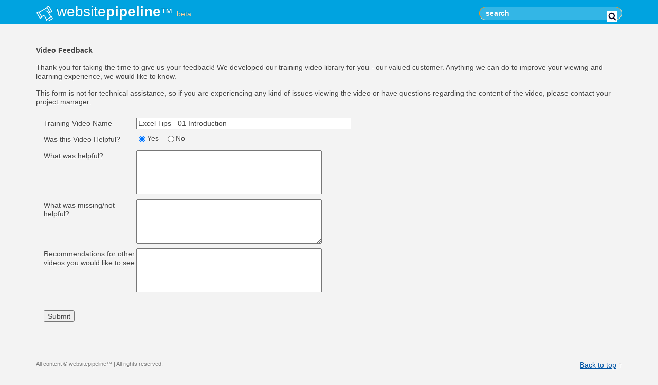

--- FILE ---
content_type: text/html
request_url: https://gvlmaster-admin.webstorepackage.com/form.asp?f_key=C006E65C82C74B7CA2B43CDB0F721AA4&txt5=A4B5603CF9DF4A73BB9565E2DA23B0EE&txt6=Excel%20Tips%20-%2001%20Introduction
body_size: 4108
content:
<!DOCTYPE html PUBLIC "-//W3C//DTD XHTML 1.0 Transitional//EN" "http://www.w3.org/TR/xhtml1/DTD/xhtml1-transitional.dtd">
<html xmlns="http://www.w3.org/1999/xhtml">
<head>
	<meta http-equiv="Content-Type" content="text/html; charset=iso-8859-1" />
	<title>websitepipeline&trade; university</title>
	<link rel="shortcut icon" href="favicon.ico" />
	<link rel="stylesheet" type="text/css" href="templates/css/base.css" />
	<link rel="stylesheet" type="text/css" href="templates/css/style.css" />
	
	<script type="text/javascript" src="https://ajax.googleapis.com/ajax/libs/jquery/1.4.2/jquery.min.js"></script>
	<script type="text/javascript">!window.jQuery && document.write('<scr'+'ipt type="text/javascript" src="templates/js/jquery-1.4.2.min.js"><\/scr'+'ipt>');</script>
	<script type="text/javascript" src="templates/js/plugins.js"></script>
	<meta name="viewport" content="width=device-width, initial-scale=1">

</head>

<body>

	<div id="container">
	
		<div id="header" class="clearfix">
			<div class="container">
				
				<h1 id="logo">
					<a href="https://gvlmaster-admin.webstorepackage.com/virtualweb/">website<strong>pipeline</strong><sup>&trade;</sup> <em>beta</em></a>
				</h1>
			<form id="search" method="get" action="default.asp">
					<input type="text" id="searchtext" name="s" value="search" class="clearthis" />
					
					<input type="submit" id="searchgo" value="go" />
					
				</form>
				
			</div>
		</div>
		
		<div id="main">
			<div class="container"><!-- include files here -->
<!-- include files here -->
<!-- include files here -->
<!-- include files here -->
<!--
 * FCKeditor - The text editor for Internet - http://www.fckeditor.net
 * Copyright (C) 2003-2008 Frederico Caldeira Knabben
 *
 * == BEGIN LICENSE ==
 *
 * Licensed under the terms of any of the following licenses at your
 * choice:
 *
 *  - GNU General Public License Version 2 or later (the "GPL")
 *    http://www.gnu.org/licenses/gpl.html
 *
 *  - GNU Lesser General Public License Version 2.1 or later (the "LGPL")
 *    http://www.gnu.org/licenses/lgpl.html
 *
 *  - Mozilla Public License Version 1.1 or later (the "MPL")
 *    http://www.mozilla.org/MPL/MPL-1.1.html
 *
 * == END LICENSE ==
 *
 * This is the integration file for ASP.
 *
 * It defines the FCKeditor class that can be used to create editor
 * instances in ASP pages on server side.
-->

<!-- jQuery Include -->
<script type="text/javascript" language="JavaScript">
	if (typeof jQuery=='undefined'){
		// jQuery is not loaded, so make it so number 1
		document.write('<s' + 'cript type="text/javascript" language="JavaScript" src="https://ajax.googleapis.com/ajax/libs/jquery/1.4.2/jquery.min.js"><\/script>');
	}
</script>


	<!-- Colorbox JS Include -->
	<script type="text/javascript" language="JavaScript">
		try{
			//Check to see if the colorbox has already been initialized
			var oTempColorbox = jQuery.fn.colorbox.element();
		} catch(err){
			// jQuery ColorBox is not loaded, so make it so number 1
			document.write('<s' + 'cript type="text/javascript" language="JavaScript" src="common_images/scripts/Form Builder/jquery_colorbox_min_1.3.15.js"><\/script>');
		}
	</script>



<!-- Main Form Builder JS Include -->
<script type="text/javascript" language="JavaScript" src="common_images/scripts/Form Builder/question_builder__100.0.41.js"></script>

<!-- Help Tip JS Include -->
<script type="text/javascript" language="JavaScript" src="common_images/scripts/Form Builder/help_tip__200.0.01.js"></script>

<!-- Calendar JS Include -->
<script type="text/javascript" language="JavaScript" src="common_images/scripts/Form Builder/calendar__300.0.02.js"></script>

<!-- Color Picker JS Include -->
<script type="text/javascript" language="Javascript" src="common_images/scripts/Form Builder/simp_color_picker__400.0.00.js"></script>

<script type="text/javascript" language="JavaScript">document.write(getCalendarStyles());</script>

<div id="super_cal_popup" style="position: absolute; visibility: hidden; background-color: #fff; layer-background-color: #fff;"></div>
<div id="colorpicker301" class="colorpicker301"></div>


<div class="popup-bg" style="visibility: hidden; display: none; " id="lightbox_lostfocus" onfocus="lightbox_LostFocus();">&nbsp;</div>
<div class="popup-win" style="visibility: hidden; display: none; " id="lightbox">
	
	<table cellpadding="0" cellspacing="0" border="0" style="height:100%; width:100%">
		<tr>
			<td class="popup-header" style="" id="lightbox_header"></td><td class="popup-close" style=""><a href="javascript:lightbox_LostFocus();">[X] Close</a></td>
		</tr>
		<tr>
			<td colspan="2" class="popup-desc" style="" id="lightbox_desc"></td>
		</tr>
		<tr>
			<td colspan="2" class="popup-search" id="lightbox_search_section" style="">Search For: <input type="text" id="lightbox_search_text" onKeyPress="pressButton(event,'lightbox_search_button');" /><input type="hidden" id="lightbox_searchtype" value="" />&nbsp;<input type="button" id="lightbox_search_button" value="Search" onClick="GetResults('form.asp');" /></td>
		</tr>
		<tr>
			<td colspan="2" style="height:100%" id="lightbox_search_results_container"><div class="popup-results" id="lightbox_search_results" style=""></div></td>
		</tr>
	</table>
	
</div>
<script language="JavaScript">
	function toggleLTChecked(oElement){
	  oForm = oElement.form;
	  oElement = oForm.elements[oElement.name];
	  if(oElement.length)
	  {
		bChecked = oElement[0].checked;
		for(i = 1; i < oElement.length; i++)
		  oElement[i].checked = bChecked;
	  }
	}

	function toggleLTIndeterminate(oElement)
	{
	  oForm = oElement.form;
	  oElement = oForm.elements[oElement.name];
	  if(oElement.length)
	  {
		bIndeterminate = false;
		bChecked = true;
		nChecked = 0;
		for(i = 1; i < oElement.length; i++)
		  if(oElement[i].checked)
			nChecked++;
		if(nChecked < oElement.length - 1)
		{
		  if(nChecked)
			bIndeterminate = true;
		  else
		  {
			bIndeterminate = false;
			bChecked = false;
		  }
		}
		else
		{
		  bIndeterminate = false;
		}
		oElement[0].indeterminate = bIndeterminate;
		oElement[0].checked = bChecked;
	  }
	}

</script><link href="common_images/CSS/lightbox__200.0.1.css" rel="stylesheet" type="text/css" /><link href="common_images/CSS/colorbox__300.0.1.css" rel="stylesheet" type="text/css" /><h1>Video Feedback</h1><p>Thank you for taking the time to give us your feedback! We developed our training video library for you - our valued customer. Anything we can do to improve your viewing and learning experience, we would like to know.</p>

<p>This form is not for technical assistance, so if you are experiencing any kind of issues viewing the video or have questions regarding the content of the video, please contact your project manager. </p><form method="POST" id="form_builder" name="form_builder" onsubmit="return formValidation290582131FCF455EBD8DFDF635035AC0.check()" action="form.asp?key=&ccb_key=&f_key=C006E65C82C74B7CA2B43CDB0F721AA4&txt5=A4B5603CF9DF4A73BB9565E2DA23B0EE&txt6=Excel+Tips+%2D+01+Introduction"><script language="javascript">var formValidation290582131FCF455EBD8DFDF635035AC0 = new validator('form_builder', 'Your submission has errors which are shown in red below.  Please correct these errors and resubmit the form.', 'mgrfront-error', true, true, true, false, '290582131FCF455EBD8DFDF635035AC0');</script>
		<script language="JavaScript">
			<!--
			var oActivator0720FCCDA35B46C7889482170665515C = new DisplayActivator('form_builder');
			var oGroup0720FCCDA35B46C7889482170665515C;
			//-->
		</script>
		
		<input type="hidden" name="ccb_key" id="ccb_key" size="50" maxlength="" value="" />
		<input type="hidden" name="c_id" id="c_id" size="50" maxlength="" value="" />
		<input type="hidden" name="a_id" id="a_id" size="50" maxlength="" value="" />
		<input type="hidden" name="geo_id" id="geo_id" size="50" maxlength="" value="" />
		<input type="hidden" name="country_code" id="country_code" size="50" maxlength="" value="" />
		<input type="hidden" name="sc_id" id="sc_id" size="50" maxlength="" value="A9D01E9B7BEF4D5D8F30355E3559E182" />
		<input type="hidden" name="s_id" id="s_id" size="50" maxlength="" value="5176ACDBDB7043F0BD598349CA3F486C" />
		<input type="hidden" name="f_id" id="f_id" size="50" maxlength="" value="C006E65C82C74B7CA2B43CDB0F721AA4" />
						<div id="txt6_container">
							<div class="form_lcol" id="txt6_question_container">Training Video Name</div>
							<div class="form_rcol" id="txt6_answer_container">
		<input type="textbox" name="txt6" id="txt6" size="50" maxlength="50" value="Excel Tips - 01 Introduction" readonly />&nbsp;</div>
							
							<div class="mgrfront-spacer"></div>
						</div>
						
						<div id="txt1_container">
							<div class="form_lcol" id="txt1_question_container">Was this Video Helpful?</div>
							<div class="form_rcol" id="txt1_answer_container"><table cellpadding="0" cellspacing="0" border="0"><tr><td><input type="radio" name="txt1" id="txt1_0" value="yes" checked /><label for="txt1_0">Yes</label>&nbsp;&nbsp;&nbsp;
								</td><td><input type="radio" name="txt1" id="txt1_1" value="no" /><label for="txt1_1">No</label>&nbsp;&nbsp;&nbsp;
								</td></tr><tr></tr></table></div>
							
							<div class="mgrfront-spacer"></div>
						</div>
						
						<div id="txt2_container">
							<div class="form_lcol" id="txt2_question_container">What was helpful?</div>
							<div class="form_rcol" id="txt2_answer_container">
			<textarea name="txt2" id="txt2" rows="5" cols="49"></textarea>
			</div>
							
							<div class="mgrfront-spacer"></div>
						</div>
						
						<div id="txt3_container">
							<div class="form_lcol" id="txt3_question_container">What was missing/not helpful?</div>
							<div class="form_rcol" id="txt3_answer_container">
			<textarea name="txt3" id="txt3" rows="5" cols="49"></textarea>
			</div>
							
							<div class="mgrfront-spacer"></div>
						</div>
						
						<div id="txt4_container">
							<div class="form_lcol" id="txt4_question_container">Recommendations for other videos you would like to see</div>
							<div class="form_rcol" id="txt4_answer_container">
			<textarea name="txt4" id="txt4" rows="5" cols="49"></textarea>
			</div>
							
							<div class="mgrfront-spacer"></div>
						</div>
						
						<div id="txt5_container">
							<div class="form_lcol" id="txt5_question_container"><!--video id--></div>
							<div class="form_rcol" id="txt5_answer_container">
		<input type="hidden" name="txt5" id="txt5" size="50" maxlength="50" value="A4B5603CF9DF4A73BB9565E2DA23B0EE" /></div>
							
							<div class="mgrfront-spacer"></div>
						</div>
						
		<input type="hidden" name="ref_id" id="ref_id" size="50" maxlength="" value="20260118-416976" /><div class="mgrfront-buttons"><input type="submit" name="Submit" id="form_builder_submit" class="mgrfront-submit" value="Submit"/></div></form><script language="JavaScript">oActivator0720FCCDA35B46C7889482170665515C.ShowHide();</script>			</div>
		</div>
		<!-- end of #main -->
		
		<div id="footer">
			<div class="container">
				<small>All content &copy; websitepipeline&trade; | All rights reserved.</small>
				<em><a href="#">Back to top</a> &uarr;</em>
			</div>
		</div>
	
	</div>
	<!-- end of #container -->
</body>
</html>


--- FILE ---
content_type: text/css
request_url: https://gvlmaster-admin.webstorepackage.com/templates/css/base.css
body_size: 2300
content:
html, body, div, span, object, iframe,
h1, h2, h3, h4, h5, h6, p, blockquote, pre,
abbr, address, cite, code,
del, dfn, em, img, ins, kbd, q, samp,
small, strong, sub, sup, var,
b, i,
dl, dt, dd, ol, ul, li,
fieldset, form, label, legend,
table, caption, tbody, tfoot, thead, tr, th, td,
article, aside, figure, footer, header, 
hgroup, menu, nav, section, menu,
time, mark, audio, video {
  margin:0;
  padding:0;
  border:0;
  outline:0;
  font-size:100%;
  vertical-align:baseline;
  background:transparent;
}                  
article, aside, figure, footer, header, 
hgroup, nav, section { display:block; }
nav ul { list-style:none; }
blockquote, q { quotes:none; }
blockquote:before, blockquote:after,
q:before, q:after { content:''; content:none; }
a { margin:0; padding:0; font-size:100%; vertical-align:baseline; background:transparent; }
ins { background-color:#ff9; color:#000; text-decoration:none; }
mark { background-color:#ff9; color:#000; font-style:italic; font-weight:bold; }
del { text-decoration: line-through; }
abbr[title], dfn[title] { border-bottom:1px dotted #000; cursor:help; }
table { border-collapse:collapse; border-spacing:0; }
hr { display:block; height:1px; border:0; border-top:1px solid #ccc; margin:1em 0; padding:0; }
input, select { vertical-align:middle; }
body { font:13px sans-serif; *font-size:small; *font:x-small; line-height:1.22; }
table { font-size:inherit; font:100%; }
select, input, textarea {  }
pre, code, kbd, samp { font-family: monospace, sans-serif; }

body, select, input, textarea { color:#444; }
h1,h2,h3,h4,h5,h6 { font-weight: bold; text-rendering: optimizeLegibility; }
html { -webkit-font-smoothing: antialiased; }
a:hover, a:active { outline: none; }
a { color: #0054a4; }
a:hover { color: #036; }
ul { margin-left:30px; }
ol { margin-left:30px; list-style-type: decimal; }
small { font-size:85%; }
strong, th { font-weight: bold; }
td, td img { vertical-align:top; } 
sub { vertical-align: sub; font-size: smaller; }
sup { vertical-align: super; font-size: smaller; }
pre { 
  padding: 15px; 
  white-space: pre; /* CSS2 */
  white-space: pre-wrap; /* CSS 2.1 */
  white-space: pre-line; /* CSS 3 (and 2.1 as well, actually) */
  word-wrap: break-word; /* IE */
}
input[type="radio"] { vertical-align: text-bottom; }
input[type="checkbox"] { vertical-align: bottom; *vertical-align: baseline; }
.ie6 input { vertical-align: text-bottom; }
label, input[type=button], input[type=submit], button { cursor: pointer; }
:focus { outline: none; }
::-moz-focus-inner { border: 0; }
::-moz-selection{ background: #36F; color:#fff; text-shadow: none; }
::selection { background: #36F; color: #fff; text-shadow: none; }
a:link { -webkit-tap-highlight-color: #36F; } 
html { overflow-y: scroll; }
button {  width: auto; overflow: visible; }
.ie7 img { -ms-interpolation-mode: bicubic; }

.clearfix:after { content: "."; display: block; height: 0; clear: both; visibility: hidden; }
.clearfix { display: inline-block; }
* html .clearfix { height: 1%; } /* Hides from IE-mac \*/
.clearfix { display: block; }

/* forms */
form#form_builder { padding: 5px 15px; }
.form_lcol { float: left; width: 180px; margin: 0; padding: 0.25em 0; font-size: 14px; }
.form_rcol { float: left; width: 444px; margin: 0; padding: 0.05em 0; font-size: 14px; }
.form_rcol input, .form_rcol select, .form_rcol textarea { font-size: 14px; }
.form_rcol input {  }
.form_rcol textarea { width: 80%; }
.mgrfront-spacer { clear: both; height: 0.75em; line-height: 0.75em; font-size: 0.75em; }
.mgrfront-backlink { float: right; padding: 5px; }
#form_builder h4, .form_groupby {
	font-size: 15px;
	font-weight: bold;
	margin-top: 0.5em;
	margin-bottom: 0.75em;
	padding-bottom: 0.25em;
	border-bottom: 1px solid #eee;
}
.form_subgroupby {
	font-size: 12px;
	font-weight: bold;
	margin-bottom: 0.5em;
}
.mgrfront-buttons {
	margin: 15px 0;
	padding: 10px 0;
	border-top: 1px solid #eee;
}
input.form_submit,
input.form_clear {
	margin-right: 10px;
	padding: 3px 7px;
	font-size: 15px;
	border: 1px solid #ccc;
	cursor: pointer;
*width: auto;
*overflow: visible;
}
.mgrfront-required { color: #c00; }
.mgrfront-error { clear: both; color: #c00; font-weight: bold; padding: 0.2em 0; }
.form_rcol input#status_0,
.form_rcol input#status_1 { /* checkbox answers */
	width: auto;
}
.tooltip {
background-color: #fff;
color: #000;
padding: 3px;
text-align: left;
width: 180px;
border: 1px solid #ccc;
}
.tooltip-title {
background-color: #ccc;
color: #000;
padding: 3px;
text-align: left;
}

#txt5_container { display:none; }

.button {
	position: relative;
	display: inline-block;
	padding: 6px 16px;
	border: 1px solid #ccc;
	background: #ccc;
	background: -moz-linear-gradient(top, #fff, #ccc);
	background: -webkit-gradient(linear, left top, left bottom, from(#fff), to(#ccc));
	-moz-border-radius: 24px;
	-webkit-border-radius: 24px;
	text-shadow: none;
	text-align:center;
	border-radius: 24px;
	color: #777;
	font-weight: bold;
	line-height: 21px;
	text-decoration: none;
	vertical-align: middle;
	-pie-background: linear-gradient(top, #fff, #ccc);
	behavior: url(templates/css/PIE.htc); }
	.button:hover {
		text-shadow: 0 1px 0 rgba(0,0,0,0.4);
		border-color: #71c121;
		background-color: #71c121;
		background: -moz-linear-gradient(top, #9aef1b, #71c121);
		background: -webkit-gradient(linear, left top, left bottom, from(#9aef1b), to(#71c121));
		-pie-background: linear-gradient(top, #9aef1b, #71c121);
		color: #ffffff;
		text-decoration:none; }
	.button:active {
		border-color: #71c121;
		background: #71c121;
		color: #ffffff; }

--- FILE ---
content_type: text/css
request_url: https://gvlmaster-admin.webstorepackage.com/templates/css/style.css
body_size: 2510
content:
/* default style for gvlmaster */

body {
	padding-top: 74px;
	background-color: #f3f3f3;
	color: #444;
	text-shadow: 1px 1px 0 #fff;
}
body, input, select, textarea {
	font-family: "Segoe UI", Optima, Arial, Helvetica, sans-serif;
	font-size: 14px;
}

h1,h2,h3,p,ul,ol { margin-bottom: 16px; }
h2 {
	font-size: 22px;
    font-weight: 400;
    color: #222;
}

.header-logo {
    max-width: 100%;
    padding: 20px 0;
}

.header-logo a img {
    max-width: 240px;
}

.header-logo input#searchtext {
    border: none;
    height: 35px;
    background: #fff;
    color: #999;
    font-weight: normal;
    text-shadow: none;
}

.container {
	min-width: 740px;
	max-width: 1140px;
	margin-left: auto;
	margin-right: auto; }
	
.button {
	position: relative;
	display: inline-block;
	padding: 6px 16px;
	border: 1px solid #ccc;
	background: #ccc;
	background: -moz-linear-gradient(top, #fff, #ccc);
	background: -webkit-gradient(linear, left top, left bottom, from(#fff), to(#ccc));
	-moz-border-radius: 24px;
	-webkit-border-radius: 24px;
	text-shadow: none;
	border-radius: 24px;
	text-align:Center;
	color: #777;
	font-weight: bold;
	line-height: 21px;
	text-decoration: none;
	vertical-align: middle;
	-pie-background: linear-gradient(top, #fff, #ccc);
	behavior: url(templates/css/PIE.htc); }
	.button:hover {
		text-shadow: 0 1px 0 rgba(0,0,0,0.4);
		border-color: #71c121;
		background-color: #71c121;
		background: -moz-linear-gradient(top, #9aef1b, #71c121);
		background: -webkit-gradient(linear, left top, left bottom, from(#9aef1b), to(#71c121));
		-pie-background: linear-gradient(top, #9aef1b, #71c121);
		color: #ffffff; }
	.button:active {
		border-color: #71c121;
		background: #71c121;
		color: #ffffff; }


/* HEADER 
<<<<<<<<<<<<<<<<<<<<<<<<<<<<<<<<<<<<<<<<<<<<<<<<> */
#header {
	position: fixed;
	z-index: 9;
	top: 0;
	left: 0;
	right: 0;
	padding: 5px 0;
	border-bottom: 1px solid #fff;
	text-shadow: -1px -1px 0 rgba(0,0,0,0.1);
	color: #fff;
	background: #00A3E0;;
	/*background: -moz-linear-gradient(top, #ffaf4b 0%, #ff920a 100%);
	background: -webkit-gradient(linear, left top, left bottom, color-stop(0%,#ffaf4b), color-stop(100%,#ff920a));
	-moz-box-shadow: 0 16px 16px #f3f3f3;
	-webkit-box-shadow: 0 16px 16px #f3f3f3;
	box-shadow: 0 16px 16px #f3f3f3;
	-pie-background: linear-gradient(top, #ffaf4b 0%, #ff920a 100%);
	behavior: url(templates/css/PIE.htc); */
	}
	#logo {
		float: left;
		margin: 0;
		padding-left: 40px;
		background: url(../gfx/icons_sprite.png) no-repeat 0 -160px;
		color: #fff;
		font-size: 28px;
		font-weight: normal;
		line-height: 1.3; }
		#logo sup { vertical-align: middle; font-size: smaller; }
		#logo em {
			font-style: normal;
			font-size: 14px;
			color: #FFD39F }
		#logo a { color: #fff; text-decoration: none; }
	#search { position: relative; float: right; margin-top: 8px; }
		#searchtext {
			position: relative;
			width: 240px;
			height: 22px;
			line-height: 22px;
			padding-left: 12px;
			padding-right: 24px;
			font-size: 14px;
			font-weight: bold;
			text-shadow: 1px 1px 0 rgba(0,0,0,0.1);
			background: #FFB252;
			background: rgba(255,255,255,0.2);
			border-style: solid;
			border-width: 1px;
			border-color: #ff920a #FFDCAF #FFDCAF #ff920a;
			color: #fff;
			-moz-border-radius: 16px;
			-webkit-border-radius: 16px;
			border-radius: 16px;
			behavior: url(templates/css/PIE.htc); }
		#searchtext:focus { outline: none; }
		#searchgo, #searchexit {
			position: absolute;
			top: 9px;
		    right: 10px;
		    width: 20px;
		    height: 20px;
			*font-size: 0;
			text-indent: -99999px;
			background: transparent url(../../images/search-icon-traning.png) no-repeat;
			color: #FFD096;
			border: 0;
			cursor: pointer; }
		#searchgo { background-position: 0 0; }
		#searchexit { background-position: 0 -24px; }
	
/* MAIN 
<<<<<<<<<<<<<<<<<<<<<<<<<<<<<<<<<<<<<<<<<<<<<<<<> */
#main { padding: 16px; }
	#resource_list { margin: 0; padding: 0; }
		#resource_list h2 {
			margin: 0;
			padding: 16px 16px 8px 2px; }
		.itemtitle {
			position: relative;
			z-index: 2;
			padding: 0;
			margin: 0 0 6px 0;
			font-size: 16px;
			font-weight: bold; }
			.itemtitle a {
				position: relative;
				display: block;
				overflow: hidden;
				padding: 4px 12px;
				background: #efefef url(../gfx/noise.png);
				color: #02a3e0;
				border-style: solid;
				border-width: 1px;
				border-color: #fff #ccc #ccc #fff;
				-moz-border-radius: 24px;
				-webkit-border-radius: 24px;
				border-radius: 24px;
				text-decoration: none;
				cursor: pointer; }
			.itemtitle a.watched { color: #aaa; }
			.itemtitle strong {
				display: block;
				float: left;
				width: 85%; }
			.itemtitle em {
				display: block;
				float: right;
				width: 44px;
				margin-left: 16px;
				padding-right: 26px;
				line-height: 22px;
				font-size: 14px;
				font-weight: normal;
				font-style: normal;
				text-align: right;
				background: url(../gfx/icons_sprite.png) no-repeat;
				color: #777; }
			.itemtitle em.av { background-position: 52px -47px; }
			.itemtitle a:hover,
			.itemtitle a.active {
				background: #fff;
				color: #036;
				border-color: #ccc #f3f3f3 #f3f3f3 #ccc; }
		.itemdesc {
			position: relative;
			z-index: 1;
			top: -20px;
			display: none;
			overflow: hidden;
			margin: 0 8px 16px 8px;
			padding: 24px 16px 16px 16px;
			background-color: #fff;
			color: #444;
			border-width: 1px;
			border-style: solid;
			border-color: #ccc #fff #fff #ccc;
			-moz-border-radius: 16px;
			-webkit-border-radius: 16px;
			border-radius: 16px; }
			.itemdesc .button { float: right; margin-left: 8px; }
			.itemdesc p { line-height: 1.4; }
			.itemdata {
				/*overflow: hidden;*/
				height: 2px;
				margin: 16px 0;
				padding: 8px;
				font-size: 11px;
				text-align: right;
				/*border-top: 1px dotted #ccc;*/
				border-bottom: 1px solid #eee; }
			.itemdata li {
				display: inline-block;
				margin: -1px 16px 0 0;
				padding: 0 8px 0 0;
				list-style: none;
				background-color: #fff;
				color: #444;
				border: 1px solid #eee;
				*zoom: 1;
				*display: inline; }
				.itemdata li strong {
					display: inline-block;
					padding: 2px 4px;
					font-weight: bold;
					background-color: #f3f3f3;
					color: #444;
					border-right: 1px solid #eee;
					*zoom: 1;
					*display: inline;
					*vertical-align: middle; }

#footer {
	clear: both;
	overflow: hidden;
	padding: 30px;
	background-color: transparent;
	color: #777; }
	#footer small {
		float: left;
		font-size: 11px; }
	#footer em {
		float: right;
		font-style: normal; }

.itemtitle a:hover, .itemtitle a.active {
    background: #fff;
    color: #02a3e0;
    border-color: #ccc #f3f3f3 #f3f3f3 #ccc;
}

dd.itemdesc {
    box-shadow: none;
    border: none;
    border-radius: 5px;
}

.itemdesc {
    margin: 0;
}

.itemtitle a:hover, .itemtitle a.active {
    border-radius: 2px;
    border: none;
    color: #444;
}



.itemtitle a {
    border-radius: 2px;
    border: none;
    background: #fff;
    padding: 10px;
}

.button {
	background: #BAD03C;
	border:none;
	color:#fff;
}

.button:hover {
    background: #222;
}

.itemdesc .button {
    float: left;
    margin-left: -7px;
}

body.player .container-fluid {
    margin-top: 35px;
}

body.player #description a {
    background: #BAD03C;
    text-shadow: none;
    color: #fff;
    padding: 9px 20px;
    border-radius: 2px;
}

body.player #description a:hover {
    background: #444;
	text-decoration: none;
}


--- FILE ---
content_type: text/css
request_url: https://gvlmaster-admin.webstorepackage.com/common_images/CSS/lightbox__200.0.1.css
body_size: 398
content:
/* Lightbox/FieldFinder */
	.popup-bg { top: 0px; left: 0px; position: absolute; background-color: black; visibility:hidden; display:none; z-index: 999; filter:alpha(opacity=50);-moz-opacity:.50;opacity:.50; }
	.popup-win { background-color: #fff; border: 1px solid #000; visibility: hidden; display:none; position: absolute; z-index: 999; }
	.popup-header { padding: 5px; background-color: #eee; color: #000; font-weight: bold; font-family: Verdana, Tahoma, Arial, sans-serif; }
	.popup-desc { padding: 5px; font-size: 11px; background-color: #eee; color: #000; font-family: Verdana, Tahoma, Arial, sans-serif; }
	.popup-close { padding: 3px; background-color: #eee; text-align: right; font-family: Verdana, Tahoma, Arial, sans-serif; }
	.popup-close a { font-size: 11px; }
	.popup-search { }
	.popup-results { overflow: auto; height: 100%; margin: 0; font-family: Verdana, Tahoma, Arial, sans-serif; }

--- FILE ---
content_type: application/javascript
request_url: https://gvlmaster-admin.webstorepackage.com/common_images/scripts/Form%20Builder/question_builder__100.0.41.js
body_size: 33439
content:

	/************************************************************************************
	*** START GLOBAL VARIABLES **********************************************************
	************************************************************************************/
	
	/* Browser Checks */
	var ns4 = document.layers;
	var op5 = (navigator.userAgent.indexOf("Opera 5")!=-1) ||(navigator.userAgent.indexOf("Opera/5")!=-1);
	var op6 = (navigator.userAgent.indexOf("Opera 6")!=-1) ||(navigator.userAgent.indexOf("Opera/6")!=-1);
	var agt = navigator.userAgent.toLowerCase();
	var mac = (agt.indexOf("mac")!=-1);
	var ie = (agt.indexOf("msie") != -1);
	var ie8 = (agt.indexOf("msie 8") != -1);
	var mac_ie = mac && ie;

	var lightbox_pageScrollX;
	var lightbox_pageScrollY;
	var lightbox_bIsOpen;

	// XMLHttpRequest Object
	var http = createRequestObject();
	var xmlHttp;
	var xmlDoc;

	/************************************************************************************
	*** END GLOBAL VARIABLES ************************************************************
	************************************************************************************/	




	/************************************************************************************
	*** START EVENT HANDLERS ************************************************************
	************************************************************************************/

	/*
	 * Register Event Handlers after DOM is loaded
	 */
	jQuery(function(){
		
		/**
		 * Prevent Find Data Popup Links from scrolling to top of the
		 * page by registering this event handler for each link/button
		 * @author dand
		 * @since 9/29/2010
		 */
		jQuery('.find_popup_link').click(function(event){
			event.preventDefault();
		});

	});

	/************************************************************************************
	*** END EVENT HANDLERS **************************************************************
	************************************************************************************/




	/************************************************************************************
	*** START LIGHTBOX SCRIPTS **********************************************************
	*************************************************************************************/

	function lightbox_OpenFieldFind(windowTitle, windowText, fields, closeFunction, popwidth, popheight, tablekey, aliasfield, tablelist, appendalias, useStagingDB, isMgrFront, bUseClassicLightbox) {
		if(typeof bUseClassicLightbox == "undefined"){
			bUseClassicLightbox = true;
		}
		
		var mgrPrefix = '';

		if (isMgrFront==true){
			mgrPrefix = 'mgr_';
		}

		var sStagingDB = '';

		if (useStagingDB==true){
			sStagingDB = '&db_type=staging';
		}

		var sURL = 'i_i_' + mgrPrefix + 'field_finder.asp' +
				'?fields=' + fields +
				'&func=' + URLEncode(closeFunction) +
				'&wdbst_key=' + tablekey +
				'&alias=' + URLEncode(aliasfield) +
				'&tables=' + tablelist +
				'&append_alias=' + appendalias +
				sStagingDB;

		if (right(popheight, 1)!='%'){
			popheight += 'px';
		}

		if (right(popwidth, 1)!='%'){
			popwidth += 'px';
		}

		if (bUseClassicLightbox){
			if (document.documentElement && document.documentElement.scrollTop) {
				// IE6 +4.01
				//lightbox_pageScrollY = document.documentElement.scrollTop;
				//lightbox_pageScrollX = document.documentElement.scrollLeft;
			} else if (document.body) {
				// IE5 or DTD 3.2
				//lightbox_pageScrollY = document.body.scrollTop;
				//lightbox_pageScrollX = document.body.scrollLeft;
			}
			//lightbox_pageScrollX = document.body.scrollLeft;
			//lightbox_pageScrollY = document.body.scrollTop;

			document.getElementById('lightbox').style.width = popwidth;
			document.getElementById('lightbox').style.height = popheight;

			document.getElementById('lightbox_lostfocus').style.display = 'block';
			document.getElementById('lightbox').style.display = 'block';

			lightbox_Position();

			document.getElementById('lightbox_search_results').innerHTML = '<iframe scrolling="yes" frameborder="0" width="100%" height="100%" marginheight="5" marginwidth="5" src="' + sURL + '"></iframe>';
			document.getElementById('lightbox_search_section').style.display = 'none';
			document.getElementById('lightbox_header').innerHTML = windowTitle;
			document.getElementById('lightbox_desc').innerHTML = windowText;

			// Fix IE for DTD 4.0

			if (ie && document.documentElement && document.compatMode == 'CSS1Compat') {
				document.getElementById('lightbox_search_results_container').style.height = (document.getElementById('lightbox_search_results_container').offsetHeight - 1 - (document.getElementById("lightbox_header").offsetHeight + document.getElementById("lightbox_desc").offsetHeight + document.getElementById("lightbox_search_section").offsetHeight)) + 'px';
			}		

			document.getElementById('lightbox_lostfocus').style.visibility = 'visible';
			document.getElementById('lightbox').style.visibility = 'visible';
		} else {
			jQuery.fn.colorbox({
				href: sURL,
				title: windowTitle,
				iframe: true,
				innerHeight: popheight,
				innerWidth: popwidth,
				opacity: 0.3,
				onClosed: function(){lightbox_LostFocus();}
				});
		}

		lightbox_bIsOpen = true;
	}

	function lightbox_OpenFind(windowTitle, windowText, sql_id, sql_version, sql_revision, cat_id, db_extra, filter, primary_key, order_by, columns, search_columns, fields, closeFunction, css, draw_styles, classic_style, querystring, popwidth, popheight, isMgrFront, blankload, selectpop, distinctq, prepopvalue, radiokey, prepopradio, showActionsColumn, countfield, bUseClassicLightbox, bUseOverlayClose) {
		var mgrPrefix = '';

		if (isMgrFront==true){
			mgrPrefix = 'mgr_';
		}

		var bLoadBlank = 0;

		if (blankload==true){
			bLoadBlank = 1;
		}

		var bUseDistinct = 0;

		if (distinctq==true){
			bUseDistinct = 1;
		}

		//Build the URL
		var sURL = 'i_i_' + mgrPrefix + 'find_data_lightbox.asp' +
				'?sql_id=' + sql_id + 
				'&version='	+ sql_version +
				'&revision=' + sql_revision +
				'&cat_id=' + cat_id +
				'&extrafields=' + URLEncode(db_extra) +
				'&filter=' + filter +
				'&orderby=' + order_by +
				'&cols=' + columns +
				'&searchcols=' + search_columns +
				'&fields=' + fields +
				'&func=' + URLEncode(closeFunction) +
				'&css=' + URLEncode(css) +
				'&drawstyles=' + draw_styles +
				'&classicstyle=' + classic_style +
				'&primary=' + primary_key +
				'&loadblank=' + bLoadBlank +
				'&selectpop=' + URLEncode(selectpop) +
				'&usedistinct=' + bUseDistinct +
				'&prepop=' + URLEncode(prepopvalue) +
				'&radiokey=' + URLEncode(radiokey) +
				'&preselect=' + URLEncode(prepopradio) +
				'&showactions=' + showActionsColumn +
				'&countfieldname=' + URLEncode(countfield) +
				querystring;

		if (right(popheight, 1)!='%'){
			popheight += 'px';
		}

		if (right(popwidth, 1)!='%'){
			popwidth += 'px';
		}

		if (bUseClassicLightbox){
			//Original Lightbox
			if (document.documentElement && document.documentElement.scrollTop) {
				// IE6 +4.01
				lightbox_pageScrollY = document.documentElement.scrollTop;
				lightbox_pageScrollX = document.documentElement.scrollLeft;
			} else if (document.body) {
				// IE5 or DTD 3.2
				lightbox_pageScrollY = document.body.scrollTop;
				lightbox_pageScrollX = document.body.scrollLeft;
			}
			//lightbox_pageScrollX = document.body.scrollLeft;
			//lightbox_pageScrollY = document.body.scrollTop;

			document.getElementById('lightbox').style.width = popwidth;
			document.getElementById('lightbox').style.height = popheight;

			document.getElementById('lightbox_lostfocus').style.display = 'block';
			document.getElementById('lightbox').style.display = 'block';

			lightbox_Position();

			document.getElementById('lightbox_search_results').innerHTML = '<iframe scrolling="yes" frameborder="0" width="100%" height="100%" marginheight="5" marginwidth="5" src="' + sURL + '"></iframe>';
			document.getElementById('lightbox_search_section').style.display='none';
			document.getElementById('lightbox_header').innerHTML=windowTitle;
			document.getElementById('lightbox_desc').innerHTML=windowText;

			// Fix IE for DTD 4.0 (SCM 1/18/2010 - Broken in IE8 so made sure it is an older version)
			if (!ie8 && ie && document.documentElement && document.compatMode == 'CSS1Compat') {
				document.getElementById('lightbox_search_results_container').style.height = (document.getElementById('lightbox_search_results_container').offsetHeight - 1 - (document.getElementById("lightbox_header").offsetHeight + document.getElementById("lightbox_desc").offsetHeight + document.getElementById("lightbox_search_section").offsetHeight)) + 'px';
			}		

			document.getElementById('lightbox_lostfocus').style.visibility = 'visible';
			document.getElementById('lightbox').style.visibility = 'visible';
		} else {
			//New good lightbox, also called colorbox
			jQuery.fn.colorbox({
				href: sURL,
				title: windowTitle,
				iframe: true,
				innerHeight: popheight,
				innerWidth: popwidth,
				opacity: 0.3,
				overlayClose: bUseOverlayClose,
				onClosed: function(){lightbox_LostFocus();}
				});
		}

		lightbox_bIsOpen = true;
	}	
	
	function ShowDebug(vQuestion, vTitle, vDesc){
		lightbox_bIsOpen = true;
		var sDebug = document.getElementById(vQuestion).innerHTML;
		jQuery.fn.colorbox({
			html: sDebug,
			title: vTitle,
			maxHeight: '90%',
			maxWidth: '90%',
			opacity: 0.3,
			onClosed: function(){lightbox_LostFocus();}
			});
	}

	function lightbox_LostFocus(){
		lightbox_bIsOpen = false;
		document.getElementById('lightbox_lostfocus').style.visibility='hidden';
		document.getElementById('lightbox').style.visibility='hidden';
		document.getElementById('lightbox_lostfocus').style.display='none';
		document.getElementById('lightbox').style.display='none';

		try{
			jQuery.fn.colorbox.close();
			//jQuery.fn.colorbox.remove();
		}catch(err){
			//alert(err.message);
		}
	}

	function lightbox_setFindValue(values, fields, types, closeFunction) {
		lightbox_LostFocus();
		aFields = fields.split('~');
		aValues = values.split('~');
		aTypes = types.split('~');
		for (var i=0; i<aFields.length; i++){
			if (aFields[i] != '') {
				switch (aTypes[i].toLowerCase()){
					case 'html':
						document.getElementById(aFields[i]).innerHTML = aValues[i];
						break;
					case 'image':
						document.getElementById(aFields[i]).src = aValues[i];
						break;
					case 'fontcolor':
						document.getElementById(aFields[i]).style.color = aValues[i];
						break;
					case 'bgcolor':
						document.getElementById(aFields[i]).style.backgroundColor = aValues[i];
						break;
					case 'js':
						eval(aValues[i]);
						break;
					default:
						document.getElementById(aFields[i]).value = aValues[i];
						break;
				}
			}
		}

		if (trim(closeFunction) != '') {
			window.setTimeout(closeFunction , 1);
		}
	}

	function lightbox_GetWindowHeight() {
		var windowHeight = 0;
		if (typeof(window.innerHeight) == 'number') {
			windowHeight = window.innerHeight;
		}
		else {
			if (document.documentElement && document.documentElement.clientHeight) {
				windowHeight = document.documentElement.clientHeight;
			}
			else {
				if (document.body && document.body.clientHeight) {
					windowHeight = document.body.clientHeight;
				}
			}
		}
		return windowHeight;
	}
	function lightbox_GetWindowWidth() {
		var windowWidth = 0;
		if (typeof(window.innerWidth) == 'number') {
			windowWidth = window.innerWidth;
		}
		else {
			if (document.documentElement && document.documentElement.clientWidth) {
				windowWidth = document.documentElement.clientWidth;
			}
			else {
				if (document.body && document.body.clientWidth) {
					windowWidth = document.body.clientWidth;
				}
			}
		}
		return windowWidth;
	}
	
	function lightbox_Position() {
		if (document.getElementById) {
			try{
				var windowHeight = lightbox_GetWindowHeight();
				var windowWidth = lightbox_GetWindowWidth();

				var contentElement = document.getElementById('lightbox');
				var contentHeight = contentElement.offsetHeight;
				var contentWidth = contentElement.offsetWidth;
				var scrollTop;
				var scrollLeft;
				if (document.documentElement && document.documentElement.scrollTop) {
					// IE6 +4.01
					scrollTop = document.documentElement.scrollTop;
					scrollLeft = document.documentElement.scrollLeft;
				} else if (document.body) {
					// IE5 or DTD 3.2
					scrollTop = document.body.scrollTop;
					scrollLeft = document.body.scrollLeft;
				}

				document.getElementById('lightbox').style.top = ((windowHeight / 2) - (contentHeight / 2)) + scrollTop + 'px';
				document.getElementById('lightbox').style.left = ((windowWidth / 2) - (contentWidth / 2)) + scrollLeft + 'px';
				document.getElementById('lightbox_lostfocus').style.width = windowWidth + 'px'
				document.getElementById('lightbox_lostfocus').style.height = windowHeight + 'px'
				
				// Why was this commented out? (Uncommented by Golus - Jan 5, 2008)
				document.getElementById('lightbox_lostfocus').style.top = scrollTop + 'px';
				document.getElementById('lightbox_lostfocus').style.left = scrollLeft + 'px';
			} catch (err){
				//alert(err.message);
			}
		}
	}

	function lightbox_ClearHidden(vFieldName, vCheckDisp){
		if (vCheckDisp==true){
			if (trim(document.getElementById(vFieldName + '_disp').value)==''){
				document.getElementById(vFieldName).value = '';
			}
		} else {
			document.getElementById(vFieldName).value = '';
			document.getElementById(vFieldName + '_disp').value = '';
		}
	}

	window.onload = function() {
		lightbox_Position();
	}
	window.onresize = function() {
		lightbox_Position();
	}

	window.onscroll = function() {
		if (lightbox_bIsOpen) {
			if (document.documentElement && document.documentElement.scrollTop) {
				// IE6 +4.01
				document.documentElement.scrollTop = lightbox_pageScrollY;
				document.documentElement.scrollLeft = lightbox_pageScrollX;
			} else if (document.body) {
				// IE5 or DTD 3.2
				document.body.scrollTop = lightbox_pageScrollY;
				document.body.scrollLeft = lightbox_pageScrollX;
			}
			
			lightbox_Position();
		} else {

		}

	}

	/************************************************************************************
	*** END LIGHTBOX SCRIPTS ************************************************************
	*************************************************************************************/

	/************************************************************************************
	*** START QUICK PICK SCRIPTS ********************************************************
	*************************************************************************************/

	var aDefaultQPCSS = new Array();

	function QuickPickSelectChange(vFieldName){
		try{
			var oPreview = jQuery('#' + vFieldName + '_preview');
			var oSelect = jQuery('#' + vFieldName + ' :selected');

			if (aDefaultQPCSS[vFieldName]==undefined){
				var oDefCSS = {'backgroundColor': oPreview.css('backgroundColor'), 'backgroundImage': oPreview.css('backgroundImage'), 'color': oPreview.css('color')};
				aDefaultQPCSS[vFieldName] = oDefCSS;
			}

			if (trim(oSelect.val())==''){
				//No Value, reset preview
				oPreview.css(aDefaultQPCSS[vFieldName]).html(jQuery('#' + vFieldName + '_preview_text').val());
			} else {
				var oCSS = {'backgroundColor': oSelect.css('backgroundColor'), 'backgroundImage': oSelect.css('backgroundImage'), 'color': oSelect.css('color')};
				oPreview.css(oCSS).html(oSelect.text());
			}
		} catch(err){
			//alert(err.message);
		}
	}

	function ClearQuickPick(vFieldName){
		try{
			jQuery('#' + vFieldName).val('');
			jQuery('#' + vFieldName + '_preview').html(jQuery('#' + vFieldName + '_preview_text').val());
		} catch(err){
			//alert(err.message);
		}
	}

	/************************************************************************************
	*** END QUICK PICK SCRIPTS **********************************************************
	*************************************************************************************/

	/************************************************************************************
	*** START MULTI SELECT SCRIPTS ******************************************************
	*************************************************************************************/

	function AddMSBOptions(vMSB, vText, vValue){
		var newOpt = new Option(vText, vValue);
		var iSelLength = document.getElementById(vMSB).length;
		document.getElementById(vMSB).options[iSelLength] = newOpt;
	}

	function DeleteMSBOptions(vMSB, vIndex){
		var iSelLength = document.getElementById(vMSB).length;
		if (iSelLength > 0){
			document.getElementById(vMSB).options[vIndex] = null;
		}
	}

	function MoveMSBOptions(vMSB, vType){
		var sFromBox = '';
		var sToBox = '';
		
		if (vType=='sel'){
			sFromBox = vMSB + '_avail';
			sToBox = vMSB + '_visible';
		} else {
			sToBox = vMSB + '_avail';
			sFromBox = vMSB + '_visible';
		}

		var iSelLength = document.getElementById(sFromBox).length;
		var aSelectedText = new Array();
		var aSelectedValues = new Array();
		var iSelectedCount = 0;

		var iOpt;

		// Find the selected Options in reverse order
		// and delete them from the 'from' Select.
		for (iOpt = iSelLength - 1; iOpt >= 0; iOpt--){
			if (document.getElementById(sFromBox).options[iOpt].selected){
				aSelectedText[iSelectedCount] = document.getElementById(sFromBox).options[iOpt].text;
				aSelectedValues[iSelectedCount] = document.getElementById(sFromBox).options[iOpt].value;
				DeleteMSBOptions(sFromBox, iOpt);
				iSelectedCount++;
			}
		}

		// Add the selected text/values in reverse order.
		// This will add the Options to the 'to' Select
		// in the same order as they were in the 'from' Select.
		for (iOpt = iSelectedCount - 1; iOpt >= 0; iOpt--){
			AddMSBOptions(sToBox, aSelectedText[iOpt], aSelectedValues[iOpt]);
		}

		MSBDuplicator(vMSB);
	}

	function MSBSwap(vOpt1, vOpt2){
		var strHoldVal;

		strHoldVal		= vOpt1.value;
		vOpt1.value		= vOpt2.value;
		vOpt2.value		= strHoldVal;

		strHoldVal		= vOpt1.text;
		vOpt1.text		= vOpt2.text;
		vOpt2.text		= strHoldVal;

		strHoldVal		= vOpt1.selected;
		vOpt1.selected	= vOpt2.selected;
		vOpt2.selected	= strHoldVal;
	}

	function MoveMSBItemUp(vMSB){
		//find the index of the item selected
		var iLen = document.getElementById(vMSB + '_visible').options.length;
		if (iLen==0){
			return false;
		}

		if (document.getElementById(vMSB + '_visible').options[0].selected) {
			return true;
		}

		for (var iOpt = 1; iOpt < iLen; iOpt++) {
			if (document.getElementById(vMSB + '_visible').options[iOpt].selected) {
				MSBSwap(document.getElementById(vMSB + '_visible').options[iOpt], document.getElementById(vMSB + '_visible').options[iOpt-1]);
			}
		}

		MSBDuplicator(vMSB);
		return true;
	}

	function MoveMSBItemDown(vMSB){
		//find the index of the item selected
		var iLen = document.getElementById(vMSB + '_visible').options.length;
		if (iLen==0){
			return false;
		}

		iLen -= 1;

		if (document.getElementById(vMSB + '_visible').options[iLen].selected){
			return true;
		}

		for (var iOpt = iLen - 1; iOpt >= 0; iOpt--) {
			if (document.getElementById(vMSB + '_visible').options[iOpt].selected) {
				MSBSwap(document.getElementById(vMSB + '_visible').options[iOpt], document.getElementById(vMSB + '_visible').options[iOpt+1]);
			}
		}

		MSBDuplicator(vMSB);
		return true;
	}

	function MSBDuplicator(vMSB){
		var bFirst = true;
		var bUsePos = document.getElementById(vMSB + '_use_pos').value;

		var iLen = document.getElementById(vMSB + '_visible').length;
		var iOpt = 0;

		var sPosField = document.getElementById(vMSB + '_pos_field').value;
		var sSpacer = document.getElementById(vMSB + '_spacer').value;
		var sValue = '';

		for (iOpt = 0; iOpt < iLen; iOpt++) {
			try{
				if (!bFirst) {
					sValue += sSpacer
				}

				bFirst = false;
				sValue += document.getElementById(vMSB + '_visible').options[iOpt].value;

				if (bUsePos=='true'){
					sValue += '|' + sPosField + '=' + iOpt;
				}
			} catch (err){
				//alert(err.message);
			}
		}

		try{
			document.getElementById(vMSB).value = sValue;
		} catch (err){
			alert(err.message + '\n\n' + 'document.getElementById(\'' + vMSB + '\').value = ' + sValue);
		}

		if (document.getElementById(vMSB + '_counter_display_type').value!='0'){
			try{
				var sAvailCount = document.getElementById(vMSB + '_counter_text').value.replace(/<qty>/gi, document.getElementById(vMSB + '_avail').length);
				var sSelCount = document.getElementById(vMSB + '_counter_text').value.replace(/<qty>/gi, document.getElementById(vMSB + '_visible').length);

				document.getElementById(vMSB + '_avail_count').innerHTML = sAvailCount;
				document.getElementById(vMSB + '_sel_count').innerHTML = sSelCount;
				
			} catch (err){
				//alert(err.message);
			}
		}

	}

	/************************************************************************************
	*** END MULTI SELECT SCRIPTS ********************************************************
	*************************************************************************************/


	/************************************************************************************
	*** START MULTI INPUT SCRIPTS *******************************************************
	*************************************************************************************/

		function MIBuildAnswer(vMI){
			var aMIFields = document.getElementById(vMI + '_fields').value.split('|');
			var strAString = document.getElementById(vMI + '_answer_string').value;
			var strDString = document.getElementById(vMI + '_display_string').value;
			var bUseXML = document.getElementById(vMI + '_use_xml').value;
			var bDistRecs = document.getElementById(vMI + '_distinct_recs').value;
			var strDist = document.getElementById(vMI + '_distinct_field').value;
			var oDistInput = document.getElementById(vMI + '_distinct_input');
			var strMIValID = document.getElementById(vMI + '_validation_key').value;
			var iEditMode = document.getElementById(vMI + '_edit_mode').value;
			var oSelect = document.getElementById(vMI + '_visible');

			var strFieldType = '';
			var strFieldValue = '';
			oDistInput.value = '1';

			if ((bDistRecs=='true')&&(strDist!='')){
				for (iOpts = 0; iOpts < oSelect.options.length; iOpts++){
					if (left(oSelect.options[iOpts].value, document.getElementById(vMI + '_' + strDist).value.length)==document.getElementById(vMI + '_' + strDist).value){
						if ((iEditMode=='1')&&(oSelect.options[iOpts].selected==true)){
							// Do nothing
						} else {
							oDistInput.value = '0';
						}
					}
				}
			}

			if (document.getElementById(vMI + '_limit_chars').value=='true'){
				MICalcChars(vMI);
			}

			if (eval('formValidation' + strMIValID).check()){

				for (iF = 0; iF < aMIFields.length; iF++){
					strFieldType = '';
					strFieldValue = '';

					strFieldType = document.getElementById(vMI + '_' + aMIFields[iF] + '_type').value.toLowerCase();
					
					switch (strFieldType){
						case 'radio': case 'radioinline':
							strFieldValue = MIGetCheckedValue(vMI + '_' + aMIFields[iF], document.getElementById(vMI + '_form_name').value);
							MIResetCheckedValue(vMI + '_' + aMIFields[iF], document.getElementById(vMI + '_form_name').value);
							break;
						case 'checkbox':
							for (iCheck = 0; iCheck < document.getElementsByName(vMI + '_' + aMIFields[iF]).length; iCheck++){
								if (document.getElementById(vMI + '_' + aMIFields[iF] + '_' + iCheck).checked==true){
									document.getElementById(vMI + '_' + aMIFields[iF] + '_' + iCheck).checked==false;

									if (strFieldValue==''){
										strFieldValue = strFieldValue + document.getElementById(vMI + '_' + aMIFields[iF] + '_' + iCheck).value;
									} else {
										strFieldValue = strFieldValue + ', ' + document.getElementById(vMI + '_' + aMIFields[iF] + '_' + iCheck).value;
									}
								}
							}
							break;
						case 'select': case 'select-one':
							strFieldValue = document.getElementById(vMI + '_' + aMIFields[iF]).value;

							if (document.getElementById(vMI + '_' + aMIFields[iF]).options.length > 0){
								document.getElementById(vMI + '_' + aMIFields[iF]).options[0].selected = true;
							}
							break;
						default:
							strFieldValue = document.getElementById(vMI + '_' + aMIFields[iF]).value;
							document.getElementById(vMI + '_' + aMIFields[iF]).value = '';
							try{
								// This is for when a lightbox hidden field is being used
								document.getElementById(vMI + '_' + aMIFields[iF] + '_disp').value = '';
							} catch (err){
								//alert(err.message);
							}
							break;
					}

					/*
					if (aMIFields[iF]==document.getElementById(vMI + '_field_to_limit').value){
						var iCurLen = parseInt(document.getElementById(vMI + '_chars_submitted').value);
						document.getElementById(vMI + '_chars_submitted').value = iCurLen + strFieldValue.length;
					}
					*/

					if (bUseXML=='true'){
						strAString = strAString + '<' + aMIFields[iF] + '>' + strFieldValue + '</' + aMIFields[iF] + '>';
					} else {
						strAString = strAString.replace(new RegExp('<=' + aMIFields[iF] + '=>', 'g'), strFieldValue);
					}

					strDString = strDString.replace(new RegExp('<=' + aMIFields[iF] + '=>', 'g'), strFieldValue);
				}

				if (iEditMode=='1'){
					MIEditOption(vMI + '_visible', strDString, strAString);
					document.getElementById(vMI + '_edit_mode').value = '0';
					document.getElementById(vMI + '_visible').disabled = false;

					MIToggleLinkDisplay(vMI, true);

				} else {
					MIAddOpt(vMI + '_visible', strAString, strDString);
				}

				MIDuplicate(vMI)
			}

			MICheckEntryLimit(vMI, false);
			//alert(document.getElementById(vMI + '_visible').options.length);
		}

		function MIAddOpt(vSelect, vOptionValue, vOptionDisp){
			oSelect = document.getElementById(vSelect)
			oSelect[oSelect.options.length] = new Option(vOptionDisp, vOptionValue);
		}

		function MIGetSelectedIndex(vSelectBox)  {
			//find the index of the item selected
			var iLen = vSelectBox.options.length;
			for(var iOpt = 0; iOpt < iLen; iOpt++) {
				if (vSelectBox.options[iOpt].selected) {
					return iOpt;
				}
			}
		}

		// Return value of checked element in a group of radio buttons
		function MIGetCheckedValue(vRadioName, vFormName) {
			var oForm;
			for (iForm = 0; iForm < document.forms.length; iForm++){
				if (document.forms[iForm].id==vFormName){
					oForm = document.forms[iForm]
				}
			}

			if (oForm!=undefined){
				var oRadioCheck = oForm.elements[vRadioName];
				if(!oRadioCheck) {
					return '';
				}

				var iRadioLength = oRadioCheck.length;
			
				if(iRadioLength == undefined){
					if(oRadioCheck.checked) {
						return oRadioCheck.value;
					} else {
						return '';
					}
				} else {
					for(var iCheck = 0; iCheck < iRadioLength; iCheck++) {
						if(oRadioCheck[iCheck].checked) {
							return oRadioCheck[iCheck].value;
						}
					}
				}
			}
		}

		// Check the first radio button in a group of radio buttons.
		function MIResetCheckedValue(vRadioName, vFormName) {
			var oForm;
			for (iForm = 0; iForm < document.forms.length; iForm++){
				if (document.forms[iForm].id==vFormName){
					oForm = document.forms[iForm]
				}
			}

			if (oForm!=undefined){
				var oRadioCheck = oForm.elements[vRadioName];
				if(!oRadioCheck) {
					return '';
				}

				var iRadioLength = oRadioCheck.length;
				if(iRadioLength == undefined){
					oRadioCheck.checked = true;
					return;
				}
				oRadioCheck[0].checked = true;
			}
		}


		// Check a radio button given a value
		function MISetCheckedValue(vRadioName, vFormName, vRadioValue) {
			var oForm;
			for (iForm = 0; iForm < document.forms.length; iForm++){
				if (document.forms[iForm].id==vFormName){
					oForm = document.forms[iForm]
				}
			}

			if (oForm!=undefined){
				var oRadioCheck = oForm.elements[vRadioName];
				if(!oRadioCheck) {
					return '';
				}

				var iRadioLength = oRadioCheck.length;
				if(iRadioLength == undefined) {
					if(oRadioCheck.checked) {
						return oRadioCheck.value;
					} else {
						return '';
					}
				} else {
					for(var iCheck = 0; iCheck < iRadioLength; iCheck++) {
						if(oRadioCheck[iCheck].value == vRadioValue) {
							oRadioCheck[iCheck].checked = true;
							return;
						}
					}
				}
			}
		}

		// Swap two option in a select box
		function MISwap(vOpt1, vOpt2){
			var strHoldVal;

			strHoldVal		= vOpt1.value;
			vOpt1.value		= vOpt2.value;
			vOpt2.value		= strHoldVal;

			strHoldVal		= vOpt1.text;
			vOpt1.text		= vOpt2.text;
			vOpt2.text		= strHoldVal;

			strHoldVal		= vOpt1.selected;
			vOpt1.selected	= vOpt2.selected;
			vOpt2.selected	= strHoldVal;
		}

		// Move option(s) up in select box
		function MIBumpUp(vField)  {
			//find the index of the item selected
			var iLen = document.getElementById(vField + '_visible').options.length;
			if(iLen==0) return false;
			if (document.getElementById(vField + '_visible').options[0].selected) { return true; }
			for(var iOpt = 1; iOpt < iLen; iOpt++) {
				if (document.getElementById(vField + '_visible').options[iOpt].selected) {
					MISwap(document.getElementById(vField + '_visible').options[iOpt], document.getElementById(vField + '_visible').options[iOpt-1]);
				}
			}
			MIDuplicate(vField);
			return true;
		}

		// Move option(s) down in select box
		function MIBumpDown(vField)  {
			//find the index of the item selected
			var iLen = document.getElementById(vField + '_visible').options.length;
			if(iLen==0) return false;
			iLen -= 1;
			if (document.getElementById(vField + '_visible').options[iLen].selected) { return true; }

			for(var iOpt = iLen; iOpt >= 0; iOpt--) {
				if (document.getElementById(vField + '_visible').options[iOpt].selected) {
					MISwap(document.getElementById(vField + '_visible').options[iOpt], document.getElementById(vField + '_visible').options[iOpt+1]);
				}
			}
			MIDuplicate(vField);
			return true;
		}

		// Edit Option in Select
		function MIEdit(vMI){
			var strSelectedAnswer = '';

			var iOpt, iSel;

			iSel = 0;
			for(iOpt = 0; iOpt < document.getElementById(vMI + '_visible').options.length; iOpt++) {
				if (document.getElementById(vMI + '_visible').options[iOpt].selected) {
					strSelectedAnswer = document.getElementById(vMI + '_visible').options[iOpt].value;
					iSel++;
				}
			}

			if (iSel != 1) {
				if (iSel == 0) {
					alert(document.getElementById(vMI + '_please_select').value);
				} else {
					alert(document.getElementById(vMI + '_multiple_select').value);
				}
			} else {
				document.getElementById(vMI + '_edit_mode').value = '1';
				var strAString = document.getElementById(vMI + '_answer_string').value;
				var strDString = document.getElementById(vMI + '_display_string').value;
				var bUseXML = document.getElementById(vMI + '_use_xml').value;
				var strSpacer = document.getElementById(vMI + '_entry_delimeter').value;

				document.getElementById(vMI + '_visible').disabled = true;

				MIToggleLinkDisplay(vMI, false)

				if (bUseXML=='true'){
					//I kinda need to write this still...
					var oEntryXML = createXMLDoc('<option_xml>' + strSelectedAnswer + '</option_xml>');
					var aFields = document.getElementById(vMI + '_fields').value.split('|');

					for (var iField = 0; iField < aFields.length; iField++){
						strValue = getNodeValue(oEntryXML, aFields[iField], 0);
						if (trim(strValue)!=''){
							if ((document.getElementById(vMI + '_' + aFields[iField] + '_type').value=='radio')||(document.getElementById(vMI + '_' + aFields[iField] + '_type').value=='radioinline')) {
								MISetCheckedValue(vMI + '_' + aFields[iField], document.getElementById(vMI + '_form_name').value, strValue);
							} else {
								document.getElementById(vMI + '_' + aFields[iField]).value = strValue;
							}
						}
					}
				} else {
					var aDelimeters = strAString.split(/<=[0-9a-z_-]*=>/gi);

					// Loop through delimeters
					if(aDelimeters.length != 0) {
						for (iDelim = 0; iDelim < aDelimeters.length; iDelim++) {

							// Break the answer string in half on the current delimeter and replace '<=' and '=>' with '' to pull out a field
							strKey = MIDivide(strAString, aDelimeters[iDelim])[0].replace(/<=|=>/gi, '');

							// Do the same for the currently selected answer
							strValue = MIDivide(strSelectedAnswer, aDelimeters[iDelim])[0];

							// set the value of the form field to the currect value from the selected answer
							if ((strKey!='')&&(strValue!='')) {
								if ((document.getElementById(vMI + '_' + strKey + '_type').value=='radio')||(document.getElementById(vMI + '_' + strKey + '_type').value=='radioinline')) {
									MISetCheckedValue(vMI + '_' + strKey, document.getElementById(vMI + '_form_name').value, strValue);
								} else {
									// 11/13/2009 SCM: Commented out the replace because I can't figure out why this is needed at all. It was causing problems.
									document.getElementById(vMI + '_' + strKey).value = strValue; //.replace(new RegExp(strSpacer, 'g'), '\n');
								}
							}
							strAString = MIDivide(strAString, aDelimeters[iDelim])[1];
							strSelectedAnswer = MIDivide(strSelectedAnswer, aDelimeters[iDelim])[1];
						}
					}
					strKey = strAString.replace(/<=|=>/gi,'');
					strValue = strSelectedAnswer;

					if ((strKey==document.getElementById(vMI + '_field_to_limit').value)&&(document.getElementById(vMI + '_limit_chars').value=='true')){
						//var iCurLen = parseInt(document.getElementById(vMI + '_chars_submitted').value);
						//document.getElementById(vMI + '_chars_submitted').value = iCurLen - strValue.length;
						MICalcChars(vMI);
					}

					if ((strKey!='')&&(strValue!='')) {
						if ((document.getElementById(vMI + '_' + strKey + '_type').value=='radio')||(document.getElementById(vMI + '_' + strKey + '_type').value=='radioinline')) {
							MISetCheckedValue(vMI + '_' + strKey, document.getElementById(vMI + '_form_name').value, strValue);
						} else {
							// 11/13/2009 SCM: Commented out the replace because I can't figure out why this is needed at all. It was causing problems.
							document.getElementById(vMI + '_' + strKey).value = strValue; //.replace(new RegExp(strSpacer, 'g'), '\n');
						}
					}
				}

				MIDuplicate(vMI)
			}
		}

		function MIEditOption(vSel, vText, vValue){
			var iLen = document.getElementById(vSel).options.length;
			if(iLen==0) return;
			for(var iOpt = 0; iOpt < iLen; iOpt++) {
				if (document.getElementById(vSel).options[iOpt].selected) {
					document.getElementById(vSel).options[iOpt].value = vValue;
					document.getElementById(vSel).options[iOpt].text = vText;
					return;
				}
			}
		}

		// Clone Option in Select
		function MIClone(vMI){
			var iOpt, iSel;

			iSel = 0;
			for(iOpt = 0; iOpt < document.getElementById(vMI + '_visible').options.length; iOpt++) {
				if (document.getElementById(vMI + '_visible').options[iOpt].selected) {
					iSel++;
				}
			}

			if (iSel == 0) {
				alert(document.getElementById(vMI + '_please_select').value);
			} else {
				var iClone = 0;
				if (confirm('Are you sure you wish to clone the selected values?')){
					for (iClone = 0; iClone < document.getElementById(vMI + '_visible').options.length; iClone++) {
						if (document.getElementById(vMI + '_visible').options[iClone].selected) {
							if (document.getElementById(vMI + '_limit_chars').value=='true'){
								var strSelectedAnswer = document.getElementById(vMI + '_visible').options[iClone].value;
								var strAString = document.getElementById(vMI + '_answer_string').value;
								var aDelimeters = strAString.split(/<=[0-9a-z_-]*=>/gi);
								var strKey = '';
								var strValue = '';

								// Loop through delimeters
								if(aDelimeters.length != 0) {
									for (var iDelim = 0; iDelim < aDelimeters.length; iDelim++) {

										// Break the answer string in half on the current delimeter and replace '<=' and '=>' with '' to pull out a field
										strKey = MIDivide(strAString, aDelimeters[iDelim])[0].replace(/<=|=>/gi,'');

										// Do the same for the currently selected answer
										strValue = MIDivide(strSelectedAnswer, aDelimeters[iDelim])[0];

										strAString = MIDivide(strAString, aDelimeters[iDelim])[1];
										strSelectedAnswer = MIDivide(strSelectedAnswer, aDelimeters[iDelim])[1];
									}
								}
								strKey = strAString.replace(/<=|=>/gi,'');
								strValue = strSelectedAnswer;

								if ((strKey==document.getElementById(vMI + '_field_to_limit').value)){
									var iRemain = parseInt(document.getElementById(vMI + '_chars_remaining').value);
									if (strValue.length < iRemain){
										//var iCurLen = parseInt(document.getElementById(vMI + '_chars_submitted').value);
										//document.getElementById(vMI + '_chars_submitted').value = iCurLen + strValue.length;

										MIAddOpt(vMI + '_visible', document.getElementById(vMI + '_visible').options[iClone].value, document.getElementById(vMI + '_visible').options[iClone].text);

										MICalcChars(vMI);

									} else {
										alert('The cloning process has halted because there are not enough remaining characters to continue.');
										break;
									}
								}
							} else {
								MIAddOpt(vMI + '_visible', document.getElementById(vMI + '_visible').options[iClone].value, document.getElementById(vMI + '_visible').options[iClone].text);
							}
						}
					}

					MIDuplicate(vMI)
				}

				MICheckEntryLimit(vMI, false);
			}
		}

		// Delete Option from Select
		function MIRemoveSelectedAnswers(vMI){
			var iEditMode = document.getElementById(vMI + '_edit_mode').value;
			var aMIFields = document.getElementById(vMI + '_fields').value.split('|');

			if (iEditMode=='1'){
				document.getElementById(vMI + '_edit_mode').value = '0';
				document.getElementById(vMI + '_visible').disabled = false;
				MIToggleLinkDisplay(vMI, true);

				var strFieldType = '';

				for (iF = 0; iF < aMIFields.length; iF++){
					strFieldType = '';

					strFieldType = document.getElementById(vMI + '_' + aMIFields[iF] + '_type').value.toLowerCase();
					
					switch (strFieldType){
						case 'radio': case 'radioinline':
							MIResetCheckedValue(vMI + '_' + aMIFields[iF], document.getElementById(vMI + '_form_name').value);
							break;
						case 'checkbox':
							for (iCheck = 0; iCheck < document.getElementsByName(vMI + '_' + aMIFields[iF]).length; iCheck++){
								document.getElementById(vMI + '_' + aMIFields[iF]).options[iCheck].checked = false;
							}
							break;
						case 'select': case 'select-one':
							if (document.getElementById(vMI + '_' + aMIFields[iF]).options.length > 0){
								document.getElementById(vMI + '_' + aMIFields[iF]).options[0].selected = true;
							}
							break;
						default:
							document.getElementById(vMI + '_' + aMIFields[iF]).value = '';
							break;
					}
				}
			} else {
				var iRemove = 0;
				if (confirm('Are you sure you wish to remove the selected values?')){
					for (iRemove = document.getElementById(vMI + '_visible').options.length - 1; iRemove >= 0 ; iRemove--) {
						if (document.getElementById(vMI + '_visible').options[iRemove].selected) {

							if (document.getElementById(vMI + '_limit_chars').value=='true'){
								var strSelectedAnswer = document.getElementById(vMI + '_visible').options[iRemove].value;
								var strAString = document.getElementById(vMI + '_answer_string').value;
								var aDelimeters = strAString.split(/<=[0-9a-z_-]*=>/gi);
								var strKey = '';
								var strValue = '';

								// Loop through delimeters
								if(aDelimeters.length != 0) {
									for (var iDelim = 0; iDelim < aDelimeters.length; iDelim++) {

										// Break the answer string in half on the current delimeter and replace '<=' and '=>' with '' to pull out a field
										strKey = MIDivide(strAString, aDelimeters[iDelim])[0].replace(/<=|=>/gi,'');

										// Do the same for the currently selected answer
										strValue = MIDivide(strSelectedAnswer, aDelimeters[iDelim])[0];

										strAString = MIDivide(strAString, aDelimeters[iDelim])[1];
										strSelectedAnswer = MIDivide(strSelectedAnswer, aDelimeters[iDelim])[1];
									}
								}
								strKey = strAString.replace(/<=|=>/gi,'');
								strValue = strSelectedAnswer;

								if (strKey==document.getElementById(vMI + '_field_to_limit').value){
									var iRemain = parseInt(document.getElementById(vMI + '_chars_remaining').value);
									//var iCurLen = parseInt(document.getElementById(vMI + '_chars_submitted').value);
									//document.getElementById(vMI + '_chars_submitted').value = iCurLen - strValue.length;

									MICalcChars(vMI);

								}
							}

							MIDeleteOption(vMI + '_visible', iRemove);
						}
					}

					MIDuplicate(vMI)
				}
			}

			MICheckEntryLimit(vMI, false);

			var strJSFunc = document.getElementById(vMI + '_javascript_func').value;

			if (strJSFunc!=''){
				window.setTimeout(strJSFunc, 1);
			}

		}

		function MIRemoveAllAnswers(vMI, vAlert){
			var bRemove = false;
			if (document.getElementById(vMI + '_visible').options.length > 0){
				if (vAlert==false){
					bRemove = true;
				} else {
					bRemove = confirm('Are you sure you wish to remove ALL entries?');
				}

				if (bRemove==true){
					document.getElementById(vMI).value = '';
					document.getElementById(vMI + '_visible').options.length = 0;
					MIDuplicate(vMI);
					MIResetCalc(vMI);
					MICheckEntryLimit(vMI, false);

					var strJSFunc = document.getElementById(vMI + '_javascript_func').value;

					if (strJSFunc!=''){
						window.setTimeout(strJSFunc, 1);
					}

				}
			}
		}

		function MIDeleteOption(vSel, vIndex){
			var selLength = document.getElementById(vSel).length;
			if(selLength > 0) {
				document.getElementById(vSel).options[vIndex] = null;
			}
		}

		function MIDivide(vString, vDivider) {
			var strReplace = genID();
			vString = vString.replace(vDivider, strReplace);
			return Array(vString.split(strReplace)[0], vString.split(strReplace)[1]);
		}

		// Copy the values from a select box to its corresponding hidden field
		function MIDuplicate(vMI){
			var strJSFunc = document.getElementById(vMI + '_javascript_func').value;
			var iLen = document.getElementById(vMI + '_visible').length;
			var bUseXML = document.getElementById(vMI + '_use_xml').value;
			var bUsePos = document.getElementById(vMI + '_use_pos').value;
			var strPos = document.getElementById(vMI + '_pos_field').value;

			var iOpt;
			var strValue = "";
			var bFirst = true;

			if (bUseXML=='true'){
				var strDocumentElement = document.getElementById(vMI + '_line_delimeter').value;
				var strParentNode = document.getElementById(vMI + '_entry_delimeter').value;
				var strTempXML = '';
				var strXML = '<?xml version="1.0" encoding="utf-8"?><' + strDocumentElement + ' xmlns:xsi="http://www.w3.org/2001/XMLSchema-instance" xmlns:xsd="http://www.w3.org/2001/XMLSchema">';

				for(iOpt = 0; iOpt < iLen; iOpt++) {
					strTempXML = strXML;
					strXML = strTempXML + '<' + strParentNode + '>' + document.getElementById(vMI + '_visible').options[iOpt].value + '</' + strParentNode + '>';
				}

				strTempXML = strXML;
				strXML = strTempXML + '</' + strDocumentElement + '>';

				strValue = strXML;
			} else {
				var strLineSpacer = document.getElementById(vMI + '_line_delimeter').value;
				var strEntrySpacer = document.getElementById(vMI + '_entry_delimeter').value;

				for(iOpt = 0; iOpt < iLen; iOpt++) {
					if (!bFirst){
						strValue = strValue + strEntrySpacer
					}

					bFirst = false;
					strValue = strValue + document.getElementById(vMI + '_visible').options[iOpt].value;

					if (bUsePos=='true'){
						strValue = strValue + '|' + strPos + '=' + iOpt;
					}
				}
			}

			document.getElementById(vMI).value = strValue;

			if (strJSFunc!=''){
				window.setTimeout(strJSFunc, 1);
			}
		}

		function MICharacterLimit(vMI){
			var strField = document.getElementById(vMI + '_field_to_limit').value;
			var strLabel = document.getElementById(vMI + '_limit_label');

			var iLimit = parseInt(document.getElementById(vMI + '_char_limit').value);
			var iSubmitted = 0; //parseInt(document.getElementById(vMI + '_chars_submitted').value);
			var iRemaining = parseInt(document.getElementById(vMI + '_chars_remaining').value);
			var iCurLen = document.getElementById(vMI + '_' + strField).value.length + 1;
			var iCalc = 0;

			if (iRemaining > 0){
				iCalc = (iLimit - iSubmitted) - iCurLen;

				strLabel.innerHTML = iCalc + ' of ' + iLimit + ' remaining.';
				document.getElementById(vMI + '_chars_remaining').value = iCalc;
				return true;
			} else {
				return false;
			}
		}

		function MICalcChars(vMI){
			var strField = document.getElementById(vMI + '_field_to_limit').value;
			var strLabel = document.getElementById(vMI + '_limit_label');

			var iLimit		= parseInt(document.getElementById(vMI + '_char_limit').value);
			var iSubmitted	= 0; //parseInt(document.getElementById(vMI + '_chars_submitted').value);
			var iCalc		= 0;

			//If the field isn't prefixed with the multi input name, add it
			if(strField.indexOf(vMI) === -1){
				var iCurLen = document.getElementById(vMI + '_' + strField).value.length;
			
			//Use the field provided if the multi input name is included (lets you use custom field names)
			}else{
				var iCurLen = document.getElementById(strField).value.length;
			}

			iCalc = (iLimit - iSubmitted) - iCurLen;

			strLabel.innerHTML = iCalc + ' of ' + iLimit + ' remaining.';
			document.getElementById(vMI + '_chars_remaining').value = iCalc;
		}

		function MIResetCalc(vMI){
			var strField = document.getElementById(vMI + '_field_to_limit').value;
			var strLabel = document.getElementById(vMI + '_limit_label');
			var iLimit = parseInt(document.getElementById(vMI + '_char_limit').value);

			//document.getElementById(vMI + '_chars_submitted').value = '0';
			document.getElementById(vMI + '_chars_remaining').value = iLimit;

			strLabel.innerHTML = iLimit + ' of ' + iLimit + ' remaining.';

		}

		function MICheckEntryLimit(vMI, vShowMsg){
			var iEntryLimit = document.getElementById(vMI + '_entry_limit').value;
			var iLimit = 0;

			if ((isNaN(iEntryLimit))||(iEntryLimit=='')){
				//Do nothing for now
			} else {
				iLimit = parseInt(iEntryLimit);
			}

			if ((iLimit<=document.getElementById(vMI + '_visible').options.length)&&(iLimit > 0)&&(document.getElementById(vMI + '_visible').options.length > 0)){
				try{
					document.getElementById(vMI + '_clone_link').href = 'javascript:MICheckEntryLimit(\'' + vMI + '\', true);void(0);';
				} catch (err){
					//alert(err.message);
				}

				try{
					document.getElementById(vMI + '_add_image').src = document.getElementById(vMI + '_add_disabled_image_path').value;
					document.getElementById(vMI + '_add_link').href = 'javascript:MICheckEntryLimit(\'' + vMI + '\', true);void(0);';
				} catch(err){
					//alert(err.message);
				}

				try{
					eval('oActivator' + document.getElementById(vMI + '_display_activator_id').value + '.ShowHide();');
				} catch(err){
					//alert(err.message);
				}

				if (vShowMsg){
					alert(document.getElementById(vMI + '_entry_limit_msg').value);
				}

				//return false;
			} else {
				try{
					document.getElementById(vMI + '_clone_link').href = 'javascript:MIClone(\'' + vMI + '\');void(0);';
				} catch (err){
					//alert(err.message);
				}

				try{
					document.getElementById(vMI + '_add_image').src = document.getElementById(vMI + '_add_image_path').value;
					document.getElementById(vMI + '_add_link').href = 'javascript:MIBuildAnswer(\'' + vMI + '\');void(0);';
				} catch(err){
					//alert(err.message);
				}

				try{
					eval('oActivator' + document.getElementById(vMI + '_display_activator_id').value + '.ShowHide();');
				} catch(err){
					//alert(err.message);
				}

				//return true;
			}
		}

		function MILoadInitialLimit(vMI){
			if (document.getElementById(vMI + '_limit_chars').value=='true'){
				for (iOption = 0; iOption < document.getElementById(vMI + '_visible').options.length; iOption++) {
					var strSelectedAnswer = document.getElementById(vMI + '_visible').options[iOption].value;
					var strAString = document.getElementById(vMI + '_answer_string').value;
					var aDelimeters = strAString.split(/<=[0-9a-z_-]*=>/gi);
					var strKey = '';
					var strValue = '';

					// Loop through delimeters
					if(aDelimeters.length != 0) {
						for (var iDelim = 0; iDelim < aDelimeters.length; iDelim++) {

							// Break the answer string in half on the current delimeter and replace '<=' and '=>' with '' to pull out a field
							strKey = MIDivide(strAString, aDelimeters[iDelim])[0].replace(/<=|=>/gi,'');

							// Do the same for the currently selected answer
							strValue = MIDivide(strSelectedAnswer, aDelimeters[iDelim])[0];

							strAString = MIDivide(strAString, aDelimeters[iDelim])[1];
							strSelectedAnswer = MIDivide(strSelectedAnswer, aDelimeters[iDelim])[1];
						}
					}

					strKey = strAString.replace(/<=|=>/gi,'');
					strValue = strSelectedAnswer;

					/*
					if ((strKey==document.getElementById(vMI + '_field_to_limit').value)){
						var iCurLen = parseInt(document.getElementById(vMI + '_chars_submitted').value);
						document.getElementById(vMI + '_chars_submitted').value = iCurLen + strValue.length;
					}
					*/
				}

				MICalcChars(vMI);
			}
		}
		function MIToggleLinkDisplay(vMI, vEdit){
			if (vEdit==false){
				try{
					document.getElementById(vMI + '_edit_link').style.display = 'none';
				} catch (err){
				}

				try{
					document.getElementById(vMI + '_clone_link').style.display = 'none';
				} catch (err){
				}

				try{
					document.getElementById(vMI + '_add_image').src = document.getElementById(vMI + '_save_image_path').value;
					document.getElementById(vMI + '_add_image').title = 'Save Changes';
					document.getElementById(vMI + '_add_link').href = 'javascript:MIBuildAnswer(\'' + vMI + '\');void(0);';
				} catch (err){
				}

				try{
					document.getElementById(vMI + '_remove_image').src = document.getElementById(vMI + '_cancel_image_path').value;
					document.getElementById(vMI + '_remove_image').title = 'Cancel Changes';
				} catch (err){
				}

				try{
					document.getElementById(vMI + '_remove_all_link').style.display = 'none';
				} catch (err){
				}

				try{
					document.getElementById(vMI + '_move_up').style.display = 'none';
					document.getElementById(vMI + '_move_down').style.display = 'none';
				} catch (err){
				}
			} else {
				try{
					document.getElementById(vMI + '_edit_link').style.display = 'inline';
				} catch (err){
				}

				try{
					document.getElementById(vMI + '_clone_link').style.display = 'inline';
				} catch (err){
				}

				try{
					document.getElementById(vMI + '_add_image').src = document.getElementById(vMI + '_add_image_path').value;
					document.getElementById(vMI + '_add_image').title = 'Add';
				} catch (err){
				}

				try{
					document.getElementById(vMI + '_remove_image').src = document.getElementById(vMI + '_remove_image_path').value;
					document.getElementById(vMI + '_remove_image').title = 'Remove Selected';
				} catch (err){
				}

				try{
					document.getElementById(vMI + '_remove_all_link').style.display = 'inline';
				} catch (err){
				}

				try{
					document.getElementById(vMI + '_move_up').style.display = 'inline';
					document.getElementById(vMI + '_move_down').style.display = 'inline';
				} catch (err){
				}
			}

			try{
				eval('oActivator' + document.getElementById(vMI + '_display_activator_id').value + '.ShowHide();');
			} catch(err){
				//alert(err.message);
			}

		}

	/************************************************************************************
	*** END MULTI INPUT SCRIPTS *********************************************************
	************************************************************************************/


	/************************************************************************************
	*** START RESIZE FUNCTIONS **********************************************************
	************************************************************************************/

	var objMouseX = 0;
	var objMouseY = 0;
	var mouseX = 0;
	var mouseY = 0;
	var tempX = 0;
	var tempY = 0;
	var sizeX = 0;
	var sizeY = 0;
	var resizeDirection = '';
	var currentObj = '';
	var initialSizes = new Array();
	var firstResize = new Array();

	function addResizer(id, dir) {
		if (dir == '' || dir == undefined)
			dir = 'se';

		var table = document.createElement('table');
		table.cellPadding = 0;
		table.cellSpacing = 0;
		table.className = "resizer";
		
		var tbody = document.createElement("tbody");
		table.appendChild(tbody);

		var tr = document.createElement("tr");
		tbody.appendChild(tr);

		var container = document.createElement("td");
		container.id = id + '-container';
		container.className = "resizer-input";
		tr.appendChild(container);

		if (dir == 'e' || dir == 'se') {		
			var td = document.createElement("td");
			td.className = "resizer-e";
			td.id = id + '-resize-e';
			td.innerHTML = '<div style="width:6px; height: 6px; font-size: 1px;">&nbsp;</div>'
			tr.appendChild(td);
		}

		if (dir == 's' || dir == 'se') {	
			tr = document.createElement("tr");
			tbody.appendChild(tr);

			td = document.createElement("td");
			td.className = "resizer-s";
			td.id = id + '-resize-s';
			td.innerHTML = '<div style="width:6px; height: 6px; font-size: 1px;">&nbsp;</div>'
			tr.appendChild(td);

			if (dir == 'se') {
				td = document.createElement("td");
				td.className = "resizer-se";
				td.id = id + '-resize-se';
				td.innerHTML = '<div style="width:6px; height: 6px; font-size: 1px;">&nbsp;</div>'
				tr.appendChild(td);
			}
		}

		resizeSurround(document.getElementById(id), table, container);

		document.body.onmousemove = function(e) { resizeObject(e) };
		document.body.onmouseup = resizeRelease;
		try {document.getElementById(id + '-resize-e').onmousedown = function(e) { grabResize(id, 'e', e) } } catch(err) {};
		try {document.getElementById(id + '-resize-s').onmousedown = function(e) { grabResize(id, 's', e) } } catch(err) {};
		try {document.getElementById(id + '-resize-se').onmousedown = function(e) { grabResize(id, 'se', e) } } catch(err) {};

		firstResize[id] = true;
	}

	function resizeSurround(oldElement, newElement, container){
		var tempElement = oldElement
		oldElement.parentNode.replaceChild(newElement, oldElement);
		container.appendChild(tempElement);
	}


	function resizeRelease() {
		currentObj = '';
		resizeDirection = '';
		tempX = 0;
		tempY = 0;
		sizeX = 0;
		sizeY = 0;
	}

	function resizeObject(e) {
		try{
			getMouseXY(e);

			if (resizeDirection == 'e' || resizeDirection == 'se') {
				if (sizeX + (mouseX - tempX) >= initialSizes[currentObj.id][0])
					currentObj.style.width = (sizeX + (mouseX - tempX)) + 'px';
				else
					currentObj.style.width = initialSizes[currentObj.id][0]
				clearSelection();
			}

			if (resizeDirection == 's' || resizeDirection == 'se') {
					if (isNaN(parseInt(currentObj.rows))){
						if (parseInt(sizeY + (mouseY - tempY) / 13) < initialSizes[currentObj.id][1]){
							currentObj.rows = initialSizes[currentObj.id][1];
						} else {
							currentObj.rows = parseInt(sizeY + (mouseY - tempY) / 13);
						}
					} else if (isNaN(parseInt(currentObj.size))!=true){
						if (parseInt((sizeY + (mouseY - tempY)) / 13) < initialSizes[currentObj.id][1]){
							currentObj.size = initialSizes[currentObj.id][1];
						} else {
							currentObj.size = (sizeY + (mouseY - tempY)) / 13;
						}
					} else {
						if (sizeY + (mouseY - tempY) >= initialSizes[currentObj.id][1]){
							currentObj.style.height = (sizeY + (mouseY - tempY)) + 'px';
						} else {
							currentObj.style.height = initialSizes[currentObj.id][1]
						}
					}

				clearSelection();
			}
		}
		catch (err){
			//alert(err.message);
		}

	}

	function grabResize(objectId, resizeDir, e) {
		currentObj = document.getElementById(objectId);
		if (firstResize[objectId]) {
			initialSizes[objectId] = [findSize(currentObj)[0], findSize(currentObj)[1]];
		}
		firstResize[objectId] = false;

		resizeDirection = resizeDir;
		tempX = getMouseXY(e)[0];
		tempY = getMouseXY(e)[1];
		sizeX = findSize(currentObj)[0];
		sizeY = findSize(currentObj)[1];
		clearSelection();
	}

	function getMouseXY(e) {
		if (e == undefined) e = window.events

		if (ie) { // grab the x-y pos.s if browser is IE
			mouseX = event.clientX + document.body.scrollLeft
			mouseY = event.clientY + document.body.scrollTop
		} else {  // grab the x-y pos.s if browser is NS
			mouseX = e.pageX
			mouseY = e.pageY
		}  
		// catch possible negative values in NS4
		if (mouseX < 0){mouseX = 0}
		if (mouseY < 0){mouseY = 0}  

		return [mouseX, mouseY];
	}


	function findPos(obj) {
		var curleft = curtop = 0;
		if (obj.offsetParent) {
			curleft = obj.offsetLeft
			curtop = obj.offsetTop
			while (obj = obj.offsetParent) {
				curleft += obj.offsetLeft
				curtop += obj.offsetTop
			}
		}
		return [curleft,curtop];
	}

	function findSize(obj) {
		var width;
		var height;

		if (op5) { 
			width  = obj.style.pixelWidth;
			if (isNaN(parseInt(obj.rows)))
				height = parseInt(obj.size);
			else
				height = obj.style.pixelHeight;
		} else {
			width  = obj.offsetWidth;
			if (isNaN(parseInt(obj.rows)))
				height = parseInt(obj.size);
			else
				height = obj.offsetHeight;		
		}
		return [width, height];
	}


	function clearSelection() {
		if (document.selection)
			document.selection.empty();
		else if (window.getSelection)
			window.getSelection().removeAllRanges();
	}

	/************************************************************************************
	*** END RESIZE FUNCTIONS ************************************************************
	************************************************************************************/


	/************************************************************************************
	*** START DISPLAY ACTIVATOR FUNCTIONS ***********************************************
	************************************************************************************/

	function DisplayActivator(vName) {
		this.FormName = vName

		var aGroups = new Array();

		this.Add = Add;
		this.ShowHide = ShowHide;

		function Add(vGroup) {
			vGroup.SetFormName(this.FormName);
			aGroups[aGroups.length] = vGroup;
		}

		function ShowHide() {
			for (var iGroup = 0; iGroup < aGroups.length; iGroup++) {
				aGroups[iGroup].Test();
			}
		}
	}

	function DisplayGroup() {
		this.FormName = '';

		var aElements = new Array();
		var aHiders = new Array();
		var aConditions = new Array();

		this.SetFormName = SetFormName;
		this.AddId = AddId;
		this.HideId = HideId;
		this.AddCondition = AddCondition;
		this.Test = Test;

		function SetFormName(vName) {
			this.FormName = vName;
		}

		function AddId(vID) {
			aElements[aElements.length] = vID;
		}

		function HideId(vID) {
			aHiders[aHiders.length] = vID;
		}

		function AddCondition(vName, vType, vValues) {
			//var aArgs = AddCondition.arguments;
			var aArgs = vValues.split('~');

			var aValues = new Array();
			for (var iArgs = 0; iArgs < aArgs.length; iArgs++) {
				aValues[aValues.length] = aArgs[iArgs];
			}

			aConditions[aConditions.length] = [vName, vType, aValues];
		}

		function Test() {
			var bShow = true;
			var bMultilist = false;
			var bPassed = false;
			var strValue;
			var strName;
			var strType;
			for (var iTest = 0; iTest < aConditions.length; iTest++) {
				bMultilist = false;
				bShow = true;
				bPassed = false;

				try{

					strName = aConditions[iTest][0];
					strType = aConditions[iTest][1];
					if ((strType=='radio')||(strType=='flagfield')) {
						strValue = getDispCheckedValue(strName, this.FormName);
					} else if (strType=='checkbox'){
						bMultilist = true;
						strValue = getDispCheckedValue(strName, this.FormName);
					} else {
						strValue = document.getElementById(strName).value;
					}
		
					if (strValue == undefined) {
						strValue = '';
					}
		
					if (bMultilist==true){
						var aValues = strValue.split('|');

						for (var iCondition = 0; iCondition < aConditions[iTest][2].length; iCondition++) {
							for (var iVal = 0; iVal < aValues.length; iVal++){
								if (aValues[iVal] == aConditions[iTest][2][iCondition]) {
									bPassed = true;
								}
							}
						}						
					} else {
						for (var iCondition = 0; iCondition < aConditions[iTest][2].length; iCondition++) {
							if (strValue == aConditions[iTest][2][iCondition]) {
								bPassed = true;
							}
						}
					}
				}
				catch (err){
					//alert(err.message);
				}
			}

			if (!bPassed) {
				bShow = false;
			}					

			for (iElement = 0; iElement < aElements.length; iElement++) {
				try{
					if (bShow) {
						jQuery('#' + aElements[iElement]).show();
					} else {
						jQuery('#' + aElements[iElement]).hide();
					}					
				}
				catch (err){
					//alert(err.message + '\n\nShow ID: ' + aElements[iElement]);
				}

			}

			for (iHideMe = 0; iHideMe < aHiders.length; iHideMe++) {
				try{
					if (bShow) {
						jQuery('#' + aHiders[iHideMe]).hide();
					} else {
						jQuery('#' + aHiders[iHideMe]).show();
					}					
				}
				catch (err){
					//alert(err.message + '\n\nHide ID: ' + aHiders[iHideMe]);
				}
			}

		}
	}

	function getDispCheckedValue(vRadioName, vFormName) {
		var oForm;
		var sCheckedVals = '';

		for (iForm = 0; iForm < document.forms.length; iForm++){
			if (document.forms[iForm].id==vFormName){
				oForm = document.forms[iForm];
			}
		}
		if (oForm!=undefined){
			
			oRadio = jQuery('input[name="' + vRadioName + '"]:checked');
			if(!oRadio) {
				return '';
			}

			var iRadioLength = oRadio.length;

			if(iRadioLength == undefined){
				if(oRadio) {
					return oRadio.val();
				} else {
					return '';
				}
			} else {
				oRadio.each(function(){

					if (!window.sCheckedVals){
						window.sCheckedVals += '|' + jQuery(this).val();
					}else{
						window.sCheckedVals = jQuery(this).val();
						
					}
				});

				return window.sCheckedVals;

			}
		}
	}

	/************************************************************************************
	*** END DISPLAY ACTIVATOR FUNCTIONS *************************************************
	************************************************************************************/

	/************************************************************************************
	*** START XML/AJAX FUNCTIONS ********************************************************
	************************************************************************************/

	function createXMLDoc(XMLFile) {
		// code for IE
		if (window.ActiveXObject){
			xmlDoc = new ActiveXObject("Microsoft.XMLDOM");
			xmlDoc.loadXML(XMLFile);
		// code for Mozilla, Firefox, Opera, etc.
		} else if (document.implementation && document.implementation.createDocument){
			var parser = new DOMParser();
			var xmlDoc = parser.parseFromString(XMLFile, "text/xml");
		} else {
			alert('Your browser cannot handle this script.');
		}

		return(xmlDoc);
	}

	function loadXMLDoc(XMLFile) {
		// code for IE
		if (window.ActiveXObject){
			xmlDoc = new ActiveXObject("Microsoft.XMLDOM");
			xmlDoc.async="false";
			xmlDoc.load(XMLFile);
		// code for Mozilla, Firefox, Opera, etc.
		} else if (document.implementation && document.implementation.createDocument){
			var xmlDoc = document.implementation.createDocument("","",null);
			xmlDoc.async="false";
			xmlDoc.load(XMLFile);
		} else {
			alert('Your browser cannot load "' + XMLFile + '"'); 
		}

		return(xmlDoc);
	}

	function serializeXML(XMLObj){
		var strXML = '';

		// code for IE
		if (window.ActiveXObject){
			strXML = XMLObj.xml;
		// code for Mozilla, Firefox, Opera, etc.
		} else if (document.implementation && document.implementation.createDocument){
			//xmlDoc = document.implementation.createDocument("", "", null);
			strXML = (new XMLSerializer()).serializeToString(XMLObj);
		} else {
			alert('Your browser cannot serialize this script.');
		}

		return(strXML);
	}

	function getNodeValue(xmlDocObj, tagName, index) {
		try{
			if (xmlDocObj.getElementsByTagName(tagName)[index].childNodes[0] != null){
				return xmlDocObj.getElementsByTagName(tagName)[index].childNodes[0].nodeValue;
			} else {
				return '';
			}
		} catch (err){
			//alert(err.message);
			return '';
		}
	}


	// Create an XMLHttpRequest object
	function GetXmlHttpObject() {
		var xmlHttp = null;
		try {
			// Firefox, Opera 8.0+, Safari
			xmlHttp = new XMLHttpRequest();
		} catch (e) {
			// Internet Explorer
			var browser = navigator.appName;
if(browser == "Microsoft Internet Explorer"){
                xmlHttp = new ActiveXObject("Microsoft.XMLHTTP");
			}else{
                xmlHttp = new XMLHttpRequest();
			}
		}
		return xmlHttp;
	}

	function MakeAJAXRequest(fncHandleData, strPage, bAsync, aShow, aHide, bDisable, errorMsg, xmlDoc, vID, bDebug) {
		//ResizeLoadingBG();
		xmlHttp = GetXmlHttpObject();
		if (xmlHttp==null){
			alert ("Your browser does not support AJAX.");
			return;
		}

		if (bDisable == null){
			bDisable = false;
		}

		var i;

		try{
			if (aShow != null){
				for (i = 0; i < aShow.length; i++){
					if (bDisable==true){
						document.getElementById(aHide[i]).disabled = false;
					} else {
						document.getElementById(aShow[i]).style.display = 'block';
					}
				}
			}		
		}
		catch (err){
			//alert(err.message);
		}

		try{
			if (aHide != null){
				for (i = 0; i < aHide.length; i++){
					if (bDisable==true){
						document.getElementById(aHide[i]).disabled = true;
					} else {
						document.getElementById(aHide[i]).style.display = 'none';
					}
				}
			}
		}
		catch (err){
			//alert(err.message);
		}


		if (((getQueryVariable('action')=='showpostfield')||(getQueryVariable('showpostfield')=='1'))&&(bDebug)){
			window.open(strPage + '&r_id=' + genID());
		}

		xmlHttp.open('get', strPage + '&r_id=' + genID(), bAsync);
		xmlHttp.onreadystatechange = function() { HandleData(fncHandleData, errorMsg, vID, true) };
		if (xmlDoc == undefined){
			xmlDoc = null;
		}
		xmlHttp.send(xmlDoc);
	}


	function MakeAJASPRequest(fncHandleData, strPage, bAsync, aShow, aHide, bDisable, errorMsg, xmlDoc, vID, bDebug) {
		//ResizeLoadingBG();
		xmlHttp = GetXmlHttpObject();
		if (xmlHttp==null){
			alert ("Your browser does not support AJAX.");
			return;
		}

		if (bDisable == null){
			bDisable = false;
		}

		var i;

		try{
			if (aShow != null){
				for (i = 0; i < aShow.length; i++){
					if (bDisable==true){
						document.getElementById(aHide[i]).disabled = false;
					} else {
						document.getElementById(aShow[i]).style.display = 'block';
					}
				}
			}		
		}
		catch (err){
			//alert(err.message);
		}

		try{
			if (aHide != null){
				for (i = 0; i < aHide.length; i++){
					if (bDisable==true){
						document.getElementById(aHide[i]).disabled = true;
					} else {
						document.getElementById(aHide[i]).style.display = 'none';
					}
				}
			}
		}
		catch (err){
			//alert(err.message);
		}


		if (((getQueryVariable('action')=='showpostfield')||(getQueryVariable('showpostfield')=='1'))&&(bDebug)){
			window.open(strPage + '&r_id=' + genID());
		}

		xmlHttp.open('get', strPage + '&r_id=' + genID(), bAsync);
		xmlHttp.onreadystatechange = function() { HandleData(fncHandleData, errorMsg, vID, false) };
		if (xmlDoc == undefined){
			xmlDoc = null;
		}
		xmlHttp.send(xmlDoc);
	}

	function HandleData(fncHandleData, errorMsg, vID, vReturnXML) {
		if (errorMsg == undefined || errorMsg == "") errorMsg = "An error has occured."
		if(xmlHttp.readyState == 4) { //Finished loading the response

			if (vReturnXML==true){
				xmlDoc = createXMLDoc(xmlHttp.responseText);
			} else {
				var strResponse = xmlHttp.responseText;
			}

			if (xmlDoc == null && vReturnXML==true)	{
				alert(errorMsg);
				HideLoading()
			} else {
				if (vReturnXML==true){
					fncHandleData(xmlDoc, vID);
				} else {
					fncHandleData(strResponse, vID);
				}
			}

		}
	}


	/************************************************************************************
	*** END XML/AJAX FUNCTIONS **********************************************************
	************************************************************************************/


	/************************************************************************************
	*** START CAPTCHA FUNCTIONS *********************************************************
	************************************************************************************/
	function fncValidateCaptcha(vID, vPageName){
		xmlHttp = GetXmlHttpObject();
		xmlHttp.open('get', vPageName + '?fb-pageaction=fb-ajaxcall&fb-ajaxaction=validate_captcha&f_key=' + getQueryVariable('f_key') + '&r_id=' + genID());
		xmlHttp.onreadystatechange = function (){ UpdateCaptchaCheck(vID) };
		xmlHttp.send(null);
	}

	function UpdateCaptchaCheck(vID){
		if(xmlHttp.readyState == 4) { //Finished loading the response
			var strResponse = xmlHttp.responseText;
			var strCheck = document.getElementById(vID).value;

			if (strResponse.length > 0){
				if (strResponse==strCheck){
					document.getElementById(vID + '_valid').value = '1';
				} else {
					document.getElementById(vID + '_valid').value = '0';
				}
			} else {
				document.getElementById(vID + '_valid').value = '0';
			}

		}
	}
	/************************************************************************************
	*** END CAPTCHA FUNCTIONS ***********************************************************
	************************************************************************************/


	/************************************************************************************
	*** START SEARCH STRING FUNCTIONS ***************************************************
	************************************************************************************/

	var aSSBCals = new Array();

	function AddSSBFilter(vSSB, vValues) {

		if (document.getElementById(vSSB + '_filter_count').value=='0'){
			document.getElementById(vSSB + '_table').deleteRow(1);
		}

		document.getElementById(vSSB + '_filter_count').value = parseInt(document.getElementById(vSSB + '_filter_count').value) + 1;
		document.getElementById(vSSB + '_max_filter_count').value = parseInt(document.getElementById(vSSB + '_max_filter_count').value) + 1;

		var iAdminMode = document.getElementById(vSSB + '_admin_mode').value;
		var iUseZip = document.getElementById(vSSB + '_use_zip').value;
		var sDefaultFilter = document.getElementById(vSSB + '_default_filter').value;
		var oSSBTable = document.getElementById(vSSB + '_table');
		var iLastRow = oSSBTable.rows.length;
		var iRow = document.getElementById(vSSB + '_max_filter_count').value;
		var oFilter = oSSBTable.insertRow(iLastRow);
		var sRowBuilder = '';

		var sLColor1 = 'cccccc';
		var sRColor1 = 'cccccc';
		var sLColor2 = 'cccccc';
		var sRColor2 = 'cccccc';
		var sLVal1 = '0';
		var sRVal1 = '0';
		var sLVal2 = '0';
		var sRVal2 = '0';
		var sJoinType = '|and|';
		var sSearchField = '';
		var sNumCheck = '';
		var sDateCheck = '';
		var sNotCheck = '';

		if (isArray(vValues)){
			// Key
			//
			// 0 = Left Parenthesis 1 (true/false)
			// 1 = Left Parenthesis 2 (true/false)
			// 2 = Join Type (|and|/|or|)
			// 3 = Search Command
			// 4 = Search Field
			// 5 = Numeric (true/false)
			// 6 = Date (true/false)
			// 7 = Value 1
			// 8 = Value 2
			// 9 = Value 3
			// 10 = Date Type 1 (1/2/3)
			// 11 = Date Type 2 (1/2/3)
			// 12 = Right Parenthesis 2 (true/false)
			// 13 = Right Parenthesis 1 (true/false)
			// 13 = Not (true/false)

			if (vValues[0]){
				sLColor1 = '000000';
				sLVal1 = '1';
			} else {
				sLColor1 = 'cccccc';
				sLVal1 = '0';
			}

			if (vValues[1]){
				sLColor2 = '000000';
				sLVal2 = '1';
			} else {
				sLColor2 = 'cccccc';
				sLVal2 = '0';
			}

			sJoinType = vValues[2];
			sDefaultFilter = vValues[3];
			sSearchField = vValues[4];

			if (vValues[5]){
				sNumCheck = ' checked';
			}

			if (vValues[6]){
				sDateCheck = ' checked';
			}

			if (vValues[12]){
				sRColor2 = '000000';
				sRVal2 = '1';
			} else {
				sRColor2 = 'cccccc';
				sRVal2 = '0';
			}

			if (vValues[13]){
				sRColor1 = '000000';
				sRVal1 = '1';
			} else {
				sRColor1 = 'cccccc';
				sRVal1 = '0';
			}

			if (vValues[14]){
				sNotCheck = ' checked';
			}


		}

		// Opening Parenthesis cell
		var oCell0 = oFilter.insertCell(0);
		oCell0.align = 'center';

		sRowBuilder = '<a href="javascript:SSBToggleParenthesis(\'' + vSSB + '\', \'left\', \'' + iRow + '\', \'1\');void(0);" style="text-decoration: none; font-weight: bold; color: #' + sLColor1 + ';" id="' + vSSB + '_left_parenth_' + iRow + '_1">(&nbsp;</a>'
		sRowBuilder = sRowBuilder + '<input type="hidden" name="' + vSSB + '_left_parenth_status_' + iRow + '_1" id="' + vSSB + '_left_parenth_status_' + iRow + '_1" value="' + sLVal1 + '" />'
		sRowBuilder = sRowBuilder + '<a href="javascript:SSBToggleParenthesis(\'' + vSSB + '\', \'left\', \'' + iRow + '\', \'2\');void(0);" style="text-decoration: none; font-weight: bold; color: #' + sLColor2 + ';" id="' + vSSB + '_left_parenth_' + iRow + '_2">(&nbsp;</a>'
		sRowBuilder = sRowBuilder + '<input type="hidden" name="' + vSSB + '_left_parenth_status_' + iRow + '_2" id="' + vSSB + '_left_parenth_status_' + iRow + '_2" value="' + sLVal2 + '" />'

		oCell0.innerHTML = sRowBuilder;

		// Field/Command cell
		var oCell1 = oFilter.insertCell(1);

		if (iLastRow!=1){
			sRowBuilder = '<select name="' + vSSB + '_connector_' + iRow + '" id="' + vSSB + '_connector_' + iRow + '" onchange="BuildSSBValue(\'' + vSSB + '\');"><option value="|and|">And</option><option value="|or|"' + CheckSSBSelected(sJoinType, '|or|') + '>Or</option></select>'
		} else {
			sRowBuilder = '';
		}

		if (iAdminMode=='1'){
			sRowBuilder = sRowBuilder + '<select name="' + vSSB + '_searchcommand_' + iRow + '" id="' + vSSB + '_searchcommand_' + iRow + '" onchange="ChangeSSBValueFields(\'' + vSSB + '\', \'' + iRow + '\');">' + BuildSSBCommandList(sDefaultFilter, iAdminMode, iUseZip) + '</select>';
		} else {
			sRowBuilder = sRowBuilder + '<input type="text" name="' + vSSB + '_searchfield_' + iRow + '" id="' + vSSB + '_searchfield_' + iRow + '" onchange="BuildSSBValue(\'' + vSSB + '\');" value="' + sSearchField + '" /> <a href="javascript:lightbox_OpenFieldFind(\'' + document.getElementById(vSSB + '_ff_title').value + '\',\'' + document.getElementById(vSSB + '_ff_ds').value + '\',\'nm;' + vSSB + '_searchfield_' + iRow + ';text\',\'' + URLEncode(document.getElementById(vSSB + '_on_close').value) + '\',' + document.getElementById(vSSB + '_popup_size').value + ',\'\',\'' + jQuery('#' + vSSB + '_alias').val() + '\', \'' + jQuery('#' + vSSB + '_table_list').val() + '\',' + document.getElementById(vSSB + '_append_alias').value + ', ' + document.getElementById(vSSB + '_use_staging').value + ', ' + document.getElementById(vSSB + '_is_mgr_front').value + ');"><img src="' + document.getElementById(vSSB + '_find_image').value + '" align="absmiddle" border="0" /></a>';
		}

		oCell1.innerHTML = sRowBuilder;

		// Not cell
		var oCell2 = oFilter.insertCell(2);
		oCell2.align = 'center';
		oCell2.innerHTML = '<input type="checkbox" name="' + vSSB + '_not_' + iRow + '" id="' + vSSB + '_not_' + iRow + '" value="not" onclick="BuildSSBValue(\'' + vSSB + '\');"' + sNotCheck + ' />';

		// Command/Field cell
		var oCell3 = oFilter.insertCell(3);

		if (iAdminMode=='1'){
			sRowBuilder = '<input type="text" name="' + vSSB + '_searchfield_' + iRow + '" id="' + vSSB + '_searchfield_' + iRow + '" onchange="BuildSSBValue(\'' + vSSB + '\');" value="' + sSearchField + '" /> <a href="javascript:lightbox_OpenFieldFind(\'' + document.getElementById(vSSB + '_ff_title').value + '\',\'' + document.getElementById(vSSB + '_ff_ds').value + '\',\'nm;' + vSSB + '_searchfield_' + iRow + ';text\',\'' + URLEncode(document.getElementById(vSSB + '_on_close').value) + '\',' + document.getElementById(vSSB + '_popup_size').value + ',\'\',\'\', GetSSBFFTables(\'' + vSSB + '\'),' + document.getElementById(vSSB + '_append_alias').value + ', ' + document.getElementById(vSSB + '_use_staging').value + ', ' + document.getElementById(vSSB + '_is_mgr_front').value + ');"><img src="' + document.getElementById(vSSB + '_find_image').value + '" align="absmiddle" border="0" /></a>';
		} else {
			sRowBuilder = '<select name="' + vSSB + '_searchcommand_' + iRow + '" id="' + vSSB + '_searchcommand_' + iRow + '" onchange="ChangeSSBValueFields(\'' + vSSB + '\', \'' + iRow + '\');">' + BuildSSBCommandList(sDefaultFilter, iAdminMode, iUseZip) + '</select>';
		}
		oCell3.innerHTML = sRowBuilder;

		// Numeric cell
		var oCell4 = oFilter.insertCell(4);
		oCell4.align = 'center';
		oCell4.innerHTML = '<div id="' + vSSB + '_numeric_col_' + iRow + '"><input type="checkbox" name="' + vSSB + '_numeric_' + iRow + '" id="' + vSSB + '_numeric_' + iRow + '" value="@" onclick="SSBUseNumeric(\'' + vSSB + '\', \'' + iRow + '\');"' + sNumCheck + ' /></div>'

		// Date cell
		var oCell5 = oFilter.insertCell(5);
		oCell5.align = 'center';
		oCell5.innerHTML = '<div id="' + vSSB + '_date_col_' + iRow + '"><input type="checkbox" name="' + vSSB + '_date_' + iRow + '" id="' + vSSB + '_date_' + iRow + '" value="date" onclick="ShowSSBDates(\'' + vSSB + '\', \'' + iRow + '\');"' + sDateCheck + ' /></div>'

		// Values cell
		var oCell6 = oFilter.insertCell(6);
		oCell6.innerHTML = '<div id="' + vSSB + '_value_container_' + iRow + '"></div>';

		ChangeSSBValueFields(vSSB, iRow, vValues);
		SSBUseNumeric(vSSB, iRow);
		ShowSSBDates(vSSB, iRow);

		// Closing Parenthesis cell
		var oCell7 = oFilter.insertCell(7);
		oCell7.align = 'center';

		sRowBuilder = '<a href="javascript:SSBToggleParenthesis(\'' + vSSB + '\', \'right\', \'' + iRow + '\', \'2\');void(0);" style="text-decoration: none; font-weight: bold; color: #' + sRColor2 + ';" id="' + vSSB + '_right_parenth_' + iRow + '_2">&nbsp;)</a>'
		sRowBuilder = sRowBuilder + '<input type="hidden" name="' + vSSB + '_right_parenth_status_' + iRow + '_2" id="' + vSSB + '_right_parenth_status_' + iRow + '_2" value="' + sRVal2 + '" />'
		sRowBuilder = sRowBuilder + '<a href="javascript:SSBToggleParenthesis(\'' + vSSB + '\', \'right\', \'' + iRow + '\', \'1\');void(0);" style="text-decoration: none; font-weight: bold; color: #' + sRColor1 + ';" id="' + vSSB + '_right_parenth_' + iRow + '_1">&nbsp;)</a>'
		sRowBuilder = sRowBuilder + '<input type="hidden" name="' + vSSB + '_right_parenth_status_' + iRow + '_1" id="' + vSSB + '_right_parenth_status_' + iRow + '_1" value="' + sRVal1 + '" />'

		oCell7.innerHTML = sRowBuilder;

		// Delete cell
		var oCell8 = oFilter.insertCell(8);
		oCell8.align = 'center';
		oCell8.innerHTML = '<a href="javascript:void(0);" onclick="RemoveSSBFilter(\'' + vSSB + '\', this, ' + iLastRow + ');"><img src="common_images/icon_delete.gif" alt="Remove Filter" text="Remove Filter" vspace="3" border="0" /></a>';

		BuildSSBValue(vSSB);
	}

	function GetSSBFFTables(vSSB){
		return document.getElementById(vSSB + '_table_list').value;
	}

	function AddSSBFirstRow(vSSB){
		var oSSBTable = document.getElementById(vSSB + '_table');
		var iLastRow = oSSBTable.rows.length;
		var oRow = oSSBTable.insertRow(iLastRow);

		var oCell0 = oRow.insertCell(0);
		oCell0.colSpan = 9;
		oCell0.innerHTML = document.getElementById(vSSB + '_start_tip').value;

	}

	function RemoveSSBFilter(vSSB, vRow, vRowNum){
		var oSSBTable = document.getElementById(vSSB + '_table');
		var iLastRow = oSSBTable.rows.length;

		if (confirm('Are you sure you wish to remove this filter?')){
			if (iLastRow > 1){
				document.getElementById(vSSB + '_filter_count').value = parseInt(document.getElementById(vSSB + '_filter_count').value) - 1;
				oSSBTable.deleteRow(vRow.parentNode.parentNode.rowIndex);
			}

			BuildSSBValue(vSSB);
		}

		if (oSSBTable.rows.length=='1'){
			AddSSBFirstRow(vSSB);
		}

	}

	function BuildSSBValue(vSSB){
		var iMaxFilterCount = parseInt(document.getElementById(vSSB + '_max_filter_count').value);
		var strSS = '';
		var strParenth = '';
		var iLeftParenth = 0;
		var iRightParenth = 0;
		var strNumeric = '';

		for (var iFilter = 1; iFilter <= iMaxFilterCount; iFilter++){
			try{
				try{
					if (document.getElementById(vSSB + '_numeric_' + iFilter).checked==true){
						strNumeric = '@'
					} else {
						strNumeric = ''
					}

				}
				catch (err){
					strNumeric = ''
				}

				if (iFilter > 1){
					strSS = strSS + document.getElementById(vSSB + '_connector_' + iFilter).value;
				}

				if (document.getElementById(vSSB + '_left_parenth_status_' + iFilter + '_1').value=='1'){
					strSS = strSS + '(';
					strParenth = strParenth + '(';
					iLeftParenth++;
				}

				if (document.getElementById(vSSB + '_left_parenth_status_' + iFilter + '_2').value=='1'){
					strSS = strSS + '(';
					strParenth = strParenth + '(';
					iLeftParenth++;
				}

				strSS = strSS + document.getElementById(vSSB + '_searchcommand_' + iFilter).value;

				if (document.getElementById(vSSB + '_not_' + iFilter).checked==true){
					strSS = strSS + 'not';
				}

				strSS = strSS + '~' + document.getElementById(vSSB + '_searchfield_' + iFilter).value;

				switch (document.getElementById(vSSB + '_searchcommand_' + iFilter).value){
					case 'searchleft': case 'searchright':
						try{
							strSS = strSS + '~' + strNumeric + document.getElementById(vSSB + '_value_' + iFilter).value;
							strSS = strSS + '~' + strNumeric + document.getElementById(vSSB + '_value_' + iFilter + '_2').value;
						}
						catch (err){
							//alert('Left/Right - ' + err.message);
						}

						break;

					case 'searchbetween':
						try{
							if (document.getElementById(vSSB + '_date_type_' + iFilter + '_2').checked==true){
								strSS = strSS + '~<<now>>';
							} else if (document.getElementById(vSSB + '_date_type_' + iFilter + '_3').checked==true){
								strSS = strSS + '~<<dateadd:' + document.getElementById(vSSB + '_rel_date_interval_' + iFilter).value + ':' + document.getElementById(vSSB + '_rel_date_direction_' + iFilter).value + document.getElementById(vSSB + '_rel_date_qty_' + iFilter).value + '>>';
							} else {
								strSS = strSS + '~' + strNumeric + document.getElementById(vSSB + '_value_' + iFilter).value;
							}

							if (document.getElementById(vSSB + '_date_type_' + iFilter + '_2a').checked==true){
								strSS = strSS + '~<<now>>';
							} else if (document.getElementById(vSSB + '_date_type_' + iFilter + '_3a').checked==true){
								strSS = strSS + '~<<dateadd:' + document.getElementById(vSSB + '_rel_date_interval_' + iFilter + 'a').value + ':' + document.getElementById(vSSB + '_rel_date_direction_' + iFilter + 'a').value + document.getElementById(vSSB + '_rel_date_qty_' + iFilter + 'a').value + '>>';
							} else {
								strSS = strSS + '~' + strNumeric + document.getElementById(vSSB + '_value_' + iFilter + '_2').value;
							}
						}
						catch (err){
							//alert('Between - ' + err.message);
						}

						break;
					case 'searchgreaterthan': case 'searchgreaterthanequal': case 'searchlessthan': case 'searchlessthanequal': case 'searchexact': case 'searchlike':
						try{
							if (document.getElementById(vSSB + '_date_type_' + iFilter + '_2').checked==true){
								strSS = strSS + '~<<now>>';
							} else if (document.getElementById(vSSB + '_date_type_' + iFilter + '_3').checked==true){
								strSS = strSS + '~<<dateadd:' + document.getElementById(vSSB + '_rel_date_interval_' + iFilter).value + ':' + document.getElementById(vSSB + '_rel_date_direction_' + iFilter).value + document.getElementById(vSSB + '_rel_date_qty_' + iFilter).value + '>>';
							} else {
								strSS = strSS + '~' + strNumeric + document.getElementById(vSSB + '_value_' + iFilter).value;
							}
						}
						catch (err){
							//alert('Exact/Less/Greater - ' + err.message);
						}

						break;
					case 'isnumeric': case 'isdate': case 'isnull':
						break;
					case 'searchzipcodeprox':
						try{
							strSS = strSS + '~' + document.getElementById(vSSB + '_value_' + iFilter).value;
							strSS = strSS + '~' + document.getElementById(vSSB + '_value_' + iFilter + '_2').value;
							if (document.getElementById(vSSB + '_value_' + iFilter + '_3').checked==true){
								strSS = strSS + '~1';
							} else {
								strSS = strSS + '~0';
							}
						}
						catch (err){
							//alert('ZIP - ' + err.message);
						}

						break;
					default:
						try{
							strSS = strSS + '~' + strNumeric + document.getElementById(vSSB + '_value_' + iFilter).value;
						}
						catch (err){
							//alert('Default - ' + err.message);
						}
				}


				if (document.getElementById(vSSB + '_right_parenth_status_' + iFilter + '_1').value=='1'){
					strSS = strSS + ')';
					strParenth = strParenth + ')';
					iRightParenth++;
				}

				if (document.getElementById(vSSB + '_right_parenth_status_' + iFilter + '_2').value=='1'){
					strSS = strSS + ')';
					strParenth = strParenth + ')';
					iRightParenth++;
				}

			}
			catch (err){
				//alert(err.message);
			}
		}

		document.getElementById(vSSB).value = strSS;
		document.getElementById(vSSB + '_left_parenth_on').value = iLeftParenth;
		document.getElementById(vSSB + '_right_parenth_on').value = iRightParenth;
		document.getElementById(vSSB + '_parenth_string').value = strParenth;

	}

	function SSBToggleParenthesis(vSSB, vSide, vRow, vPos){
		var oPLink = document.getElementById(vSSB + '_' + vSide + '_parenth_' + vRow + '_' + vPos);
		var oPStatus = document.getElementById(vSSB + '_' + vSide + '_parenth_status_' + vRow + '_' + vPos);

		if (oPStatus.value=='0'){
			oPLink.style.color = '#000000';
			oPStatus.value = '1';
		} else {
			oPLink.style.color = '#cccccc';
			oPStatus.value = '0';
		}

		BuildSSBValue(vSSB);
	}

	function BuildSSBCommandList(vDefault, vAdminMode, vUseZip){
		var sCommandList = '';

		if (vAdminMode=='1'){
			sCommandList = sCommandList + '<option value="isdate"' + CheckSSBSelected(vDefault, 'isdate') + '>isdate</option>'
			sCommandList = sCommandList + '<option value="isnull"' + CheckSSBSelected(vDefault, 'isnull') + '>isnull</option>'
			sCommandList = sCommandList + '<option value="isnumeric"' + CheckSSBSelected(vDefault, 'isnumeric') + '>isnumeric</option>'
			sCommandList = sCommandList + '<option value="searchbetween"' + CheckSSBSelected(vDefault, 'searchbetween') + '>searchbetween</option>'
			sCommandList = sCommandList + '<option value="searchexact"' + CheckSSBSelected(vDefault, 'searchexact') + '>searchexact</option>'
			sCommandList = sCommandList + '<option value="searchflagoff"' + CheckSSBSelected(vDefault, 'searchflagoff') + '>searchflagoff</option>'
			sCommandList = sCommandList + '<option value="searchflagon"' + CheckSSBSelected(vDefault, 'searchflagon') + '>searchflagon</option>'
			sCommandList = sCommandList + '<option value="searchgreaterthan"' + CheckSSBSelected(vDefault, 'searchgreaterthan') + '>searchgreaterthan</option>'
			sCommandList = sCommandList + '<option value="searchgreaterthanequal"' + CheckSSBSelected(vDefault, 'searchgreaterthanequal') + '>searchgreaterthanequal</option>'
			sCommandList = sCommandList + '<option value="searchleft"' + CheckSSBSelected(vDefault, 'searchleft') + '>searchleft</option>'
			sCommandList = sCommandList + '<option value="searchlessthan"' + CheckSSBSelected(vDefault, 'searchlessthan') + '>searchlessthan</option>'
			sCommandList = sCommandList + '<option value="searchlessthanequal"' + CheckSSBSelected(vDefault, 'searchlessthanequal') + '>searchlessthanequal</option>'
			sCommandList = sCommandList + '<option value="searchlike"' + CheckSSBSelected(vDefault, 'searchlike') + '>searchlike</option>'
			sCommandList = sCommandList + '<option value="searchright"' + CheckSSBSelected(vDefault, 'searchright') + '>searchright</option>'
			sCommandList = sCommandList + '<option value="searchzipcodeprox"' + CheckSSBSelected(vDefault, 'searchzipcodeprox') + '>searchzipcodeprox</option>'
		} else {
			sCommandList = sCommandList + '<option value="searchbetween"' + CheckSSBSelected(vDefault, 'searchbetween') + '>Between</option>'
			sCommandList = sCommandList + '<option value="isdate"' + CheckSSBSelected(vDefault, 'isdate') + '>Date</option>'
			sCommandList = sCommandList + '<option value="searchexact"' + CheckSSBSelected(vDefault, 'searchexact') + '>Exact</option>'
			sCommandList = sCommandList + '<option value="searchflagoff"' + CheckSSBSelected(vDefault, 'searchflagoff') + '>Flag Off</option>'
			sCommandList = sCommandList + '<option value="searchflagon"' + CheckSSBSelected(vDefault, 'searchflagon') + '>Flag On</option>'
			sCommandList = sCommandList + '<option value="searchgreaterthan"' + CheckSSBSelected(vDefault, 'searchgreaterthan') + '>Greater Than</option>'
			sCommandList = sCommandList + '<option value="searchgreaterthanequal"' + CheckSSBSelected(vDefault, 'searchgreaterthanequal') + '>Greater Than Equal</option>'
			sCommandList = sCommandList + '<option value="searchleft"' + CheckSSBSelected(vDefault, 'searchleft') + '>Left</option>'
			sCommandList = sCommandList + '<option value="searchlessthan"' + CheckSSBSelected(vDefault, 'searchlessthan') + '>Less Than</option>'
			sCommandList = sCommandList + '<option value="searchlessthanequal"' + CheckSSBSelected(vDefault, 'searchlessthanequal') + '>Less Than Equal</option>'
			sCommandList = sCommandList + '<option value="searchlike"' + CheckSSBSelected(vDefault, 'searchlike') + '>Like</option>'
			sCommandList = sCommandList + '<option value="isnull"' + CheckSSBSelected(vDefault, 'isnull') + '>Null</option>'
			sCommandList = sCommandList + '<option value="isnumeric"' + CheckSSBSelected(vDefault, 'isnumeric') + '>Numeric</option>'
			sCommandList = sCommandList + '<option value="searchright"' + CheckSSBSelected(vDefault, 'searchright') + '>Right</option>'

			if (vUseZip=='1'){
				sCommandList = sCommandList + '<option value="searchzipcodeprox"' + CheckSSBSelected(vDefault, 'searchzipcodeprox') + '>ZIP Code Proximity</option>'
			}

		}

		return sCommandList;
	}

	function CheckSSBSelected(vDefault, vCurrent){
		if (vDefault==vCurrent){
			return ' selected';
		} else {
			return '';
		}
	}

	function ChangeSSBValueFields(vSSB, vRow, vValues){
		var sVal1 = '';
		var sVal2 = '';
		var sVal3 = '';
		var iDateType1 = 1;
		var iDateType2 = 1;
		var sNumCheck = '';
		var sDateCheck = '';
		var aDateParts1;
		var aDateParts2;
		var iDateQty1 = '';
		var iDateQty2 = '';
		var sTime1 = 'days';
		var sTime2 = 'days';
		var sWhen1 = '-';
		var sWhen2 = '-';

		if (isArray(vValues)){
			// Key
			//
			// 5 = Numeric (true/false)
			// 6 = Date (true/false)
			// 7 = Value 1
			// 8 = Value 2
			// 9 = Value 3
			// 10 = Date Type 1 (1/2/3)
			// 11 = Date Type 2 (1/2/3)

			if (vValues[5]){
				sNumCheck = ' checked';
			}

			if (vValues[6]){
				sDateCheck = ' checked';
			}

			sVal1 = vValues[7];
			sVal2 = vValues[8];

			if (vValues[9]=='1'){
				sVal3 = ' checked';
			}

			iDateType1 = vValues[10];
			switch (iDateType1){
				case 2:
					sVal1 = '';
					break;
				case 3:
					aDateParts1 = sVal1.split(':');
					sVal1 = '';
					iDateQty1 = aDateParts1[2].replace('-', '');
					iDateQty1 = iDateQty1.replace(/>>/, '');
					sTime1 = aDateParts1[1];
					
					if (left(aDateParts1[2], 1)=='-'){
						sWhen1 = '-';
					} else {
						sWhen1 = '';
					}

					break;
			}

			iDateType2 = vValues[11];
			switch (iDateType2){
				case 2:
					sVal2 = '';
					break;
				case 3:
					aDateParts2 = sVal2.split(':');
					sVal2 = '';
					iDateQty2 = aDateParts2[2].replace('-', '');
					iDateQty2 = iDateQty2.replace(/>>/, '');
					sTime2 = aDateParts2[1];
					
					if (left(aDateParts2[2], 1)=='-'){
						sWhen2 = '-';
					} else {
						sWhen2 = '';
					}
					break;
			}
		}

		switch (document.getElementById(vSSB + '_searchcommand_' + vRow).value){
			case 'searchleft': case 'searchright':
				document.getElementById(vSSB + '_value_container_' + vRow).innerHTML = 'Quantity&nbsp;of&nbsp;Characters:&nbsp;<input type="text" name="' + vSSB + '_value_' + vRow + '" id="' + vSSB + '_value_' + vRow + '" value="' + sVal1 + '" onchange="BuildSSBValue(\'' + vSSB + '\');" size="5" onkeypress="return NumbersOnly(this, event);" /><br/>Value:&nbsp;<input type="text" name="' + vSSB + '_value_' + vRow + '_2" id="' + vSSB + '_value_' + vRow + '_2" value="' + sVal2 + '" onchange="BuildSSBValue(\'' + vSSB + '\');" />';

				document.getElementById(vSSB + '_date_col_' + vRow).innerHTML = '&nbsp;';
				document.getElementById(vSSB + '_numeric_col_' + vRow).innerHTML = '<input type="checkbox" name="' + vSSB + '_numeric_' + vRow + '" id="' + vSSB + '_numeric_' + vRow + '" value="@" onclick="SSBUseNumeric(\'' + vSSB + '\', \'' + vRow + '\');"' + sNumCheck + ' />';

				break;

			case 'searchbetween':

				aSSBCals[vRow] = [new CalendarPopup("super_cal_popup"), new CalendarPopup("super_cal_popup")];
				aSSBCals[vRow][0].showYearNavigation();
				aSSBCals[vRow][1].showYearNavigation();

				var strSBtwn = '';

				strSBtwn = '<table cellspacing="0" cellpadding="0" border="0" width="100%"><tr><td>';

				strSBtwn = strSBtwn + '<span style="display: none;" id="' + vSSB + '_date_radio_' + vRow + '_1"><input type="radio" name="' + vSSB + '_date_type_' + vRow + '" id="' + vSSB + '_date_type_' + vRow + '_1" value="1" onclick="BuildSSBValue(\'' + vSSB + '\');"';
				
				if (iDateType1=='1'){
					strSBtwn = strSBtwn + ' checked';
				}

				strSBtwn = strSBtwn + ' /></span>';

				strSBtwn = strSBtwn + '<input type="text" name="' + vSSB + '_value_' + vRow + '" id="' + vSSB + '_value_' + vRow + '" value="' + sVal1 + '" onchange="BuildSSBValue(\'' + vSSB + '\');" />';

				strSBtwn = strSBtwn + '&nbsp;<span style="display: none;" id="' + vSSB + '_date_container_' + vRow + '_1"><a href="javascript:void(0);" onClick="aSSBCals[' + vRow + '][0].select(document.getElementById(\'' + vSSB + '_value_' + vRow + '\'),\'' + vSSB + '_anchor' + vRow + '\',\'MM/dd/yyyy\'); return false; BuildSSBValue(\'' + vSSB + '\');" name="' + vSSB + '_anchor' + vRow + '" id="' + vSSB + '_anchor' + vRow + '" onblur="BuildSSBValue(\'' + vSSB + '\');"><img src="common_images/supercal.jpg" alt="" title="" border="0" align="absmiddle" /></a></span>';

				strSBtwn = strSBtwn + '<div id="' + vSSB + '_date_radio_' + vRow + '_2" style="display: none;"><input type="radio" name="' + vSSB + '_date_type_' + vRow + '" id="' + vSSB + '_date_type_' + vRow + '_2" value="2" onclick="BuildSSBValue(\'' + vSSB + '\');"';

				if (iDateType1=='2'){
					strSBtwn = strSBtwn + ' checked';
				}

				strSBtwn = strSBtwn + ' /><label for="' + vSSB + '_date_type_' + vRow + '_2">Now</label></div>';

				strSBtwn = strSBtwn + '<div id="' + vSSB + '_date_radio_' + vRow + '_3" style="display: none;"><input type="radio" name="' + vSSB + '_date_type_' + vRow + '" id="' + vSSB + '_date_type_' + vRow + '_3" value="3" onclick="BuildSSBValue(\'' + vSSB + '\');"';

				if (iDateType1=='3'){
					strSBtwn = strSBtwn + ' checked';
				}	
				
				strSBtwn = strSBtwn + ' /><input type="text" name="' + vSSB + '_rel_date_qty_' + vRow + '" id="' + vSSB + '_rel_date_qty_' + vRow + '" size="3" maxlength="3" onkeypress="return NumbersOnly(this, event);" onclick="document.getElementById(\'' + vSSB + '_date_type_' + vRow + '_3\').checked=true;" onchange="BuildSSBValue(\'' + vSSB + '\');" value="' + iDateQty1 + '" />&nbsp;<select name="' + vSSB + '_rel_date_interval_' + vRow + '" id="' + vSSB + '_rel_date_interval_' + vRow + '" onchange="BuildSSBValue(\'' + vSSB + '\');" onclick="document.getElementById(\'' + vSSB + '_date_type_' + vRow + '_3\').checked=true;"><option value="min"' + CheckSSBSelected(sTime1, 'min') + '>Minute(s)</option><option value="hours"' + CheckSSBSelected(sTime1, 'hours') + '>Hour(s)</option><option value="days"' + CheckSSBSelected(sTime1, 'days') + '>Day(s)</option><option value="weeks"' + CheckSSBSelected(sTime1, 'weeks') + '>Week(s)</option><option value="months"' + CheckSSBSelected(sTime1, 'months') + '>Month(s)</option><option value="quarters"' + CheckSSBSelected(sTime1, 'quarters') + '>Quarter(s)</option><option value="year"' + CheckSSBSelected(sTime1, 'year') + '>Year(s)</option></select>&nbsp;<select name="' + vSSB + '_rel_date_direction_' + vRow + '" id="' + vSSB + '_rel_date_direction_' + vRow + '" onchange="BuildSSBValue(\'' + vSSB + '\');" onclick="document.getElementById(\'' + vSSB + '_date_type_' + vRow + '_3\').checked=true;"><option value="-"' + CheckSSBSelected(sWhen1, '-') + '>In Past</option><option value=""' + CheckSSBSelected(sWhen1, '') + '>In Future</option></select></div>';

				strSBtwn = strSBtwn + '</td><td align="center">to</td><td>';
				
				strSBtwn = strSBtwn + '<span style="display: none;" id="' + vSSB + '_date_radio_' + vRow + '_1a"><input type="radio" name="' + vSSB + '_date_type_' + vRow + 'a" id="' + vSSB + '_date_type_' + vRow + '_1a" value="1" onclick="BuildSSBValue(\'' + vSSB + '\');"';
				
				if (iDateType2=='1'){
					strSBtwn = strSBtwn + ' checked';
				}

				strSBtwn = strSBtwn + ' /></span>';

				strSBtwn = strSBtwn + '<input type="text" name="' + vSSB + '_value_' + vRow + '_2" id="' + vSSB + '_value_' + vRow + '_2" value="' + sVal2 + '" onchange="BuildSSBValue(\'' + vSSB + '\');" onclick="document.getElementById(\'' + vSSB + '_date_type_' + vRow + '_1a\').checked=true;" />';

				strSBtwn = strSBtwn + '&nbsp;<span style="display: none;" id="' + vSSB + '_date_container_' + vRow + '_2"><a href="javascript:void(0);" onClick="aSSBCals[' + vRow + '][1].select(document.getElementById(\'' + vSSB + '_value_' + vRow + '_2\'),\'' + vSSB + '_anchor2' + vRow + '\',\'MM/dd/yyyy\'); return false; BuildSSBValue(\'' + vSSB + '\');" name="' + vSSB + '_anchor2' + vRow + '" id="' + vSSB + '_anchor2' + vRow + '" onblur="BuildSSBValue(\'' + vSSB + '\');"><img src="common_images/supercal.jpg" alt="" title="" border="0" align="absmiddle" /></a></span>';

				strSBtwn = strSBtwn + '<div id="' + vSSB + '_date_radio_' + vRow + '_2a" style="display: none;"><input type="radio" name="' + vSSB + '_date_type_' + vRow + 'a" id="' + vSSB + '_date_type_' + vRow + '_2a" value="2" onclick="BuildSSBValue(\'' + vSSB + '\');"';
				
				if (iDateType2=='2'){
					strSBtwn = strSBtwn + ' checked';
				}

				strSBtwn = strSBtwn + ' /><label for="' + vSSB + '_date_type_' + vRow + '_2a">Now</label></div>';
				
				strSBtwn = strSBtwn + '<div id="' + vSSB + '_date_radio_' + vRow + '_3a" style="display: none;"><input type="radio" name="' + vSSB + '_date_type_' + vRow + 'a" id="' + vSSB + '_date_type_' + vRow + '_3a" value="3" onclick="BuildSSBValue(\'' + vSSB + '\');"';
				
				if (iDateType2=='3'){
					strSBtwn = strSBtwn + ' checked';
				}

				strSBtwn = strSBtwn + ' /><input type="text" name="' + vSSB + '_rel_date_qty_' + vRow + '" id="' + vSSB + '_rel_date_qty_' + vRow + '" size="3" maxlength="3" onkeypress="return NumbersOnly(this, event);" onclick="document.getElementById(\'' + vSSB + '_date_type_' + vRow + '_3a\').checked=true;" onchange="BuildSSBValue(\'' + vSSB + '\');" value="' + iDateQty2 + '" />&nbsp;<select name="' + vSSB + '_rel_date_interval_' + vRow + '" id="' + vSSB + '_rel_date_interval_' + vRow + '" onchange="BuildSSBValue(\'' + vSSB + '\');" onclick="document.getElementById(\'' + vSSB + '_date_type_' + vRow + '_3a\').checked=true;"><option value="min"' + CheckSSBSelected(sTime2, 'min') + '>Minute(s)</option><option value="hours"' + CheckSSBSelected(sTime2, 'hours') + '>Hour(s)</option><option value="days"' + CheckSSBSelected(sTime2, 'days') + '>Day(s)</option><option value="weeks"' + CheckSSBSelected(sTime2, 'weeks') + '>Week(s)</option><option value="months"' + CheckSSBSelected(sTime2, 'months') + '>Month(s)</option><option value="quarters"' + CheckSSBSelected(sTime2, 'quarters') + '>Quarter(s)</option><option value="year"' + CheckSSBSelected(sTime2, 'year') + '>Year(s)</option></select>&nbsp;<select name="' + vSSB + '_rel_date_direction_' + vRow + '" id="' + vSSB + '_rel_date_direction_' + vRow + '" onchange="BuildSSBValue(\'' + vSSB + '\');" onclick="document.getElementById(\'' + vSSB + '_date_type_' + vRow + '_3a\').checked=true;"><option value="-"' + CheckSSBSelected(sWhen2, '-') + '>In Past</option><option value=""' + CheckSSBSelected(sWhen2, '-') + '>In Future</option></select></div>';

				strSBtwn = strSBtwn + '</td></tr></table>';


				document.getElementById(vSSB + '_value_container_' + vRow).innerHTML = strSBtwn;
				document.getElementById(vSSB + '_date_col_' + vRow).innerHTML = '<input type="checkbox" name="' + vSSB + '_dateshow_' + vRow + '" id="' + vSSB + '_dateshow_' + vRow + '" value="date" onclick="ShowSSBDates(\'' + vSSB + '\', \'' + vRow + '\');"' + sDateCheck + ' />';
				document.getElementById(vSSB + '_numeric_col_' + vRow).innerHTML = '<input type="checkbox" name="' + vSSB + '_numeric_' + vRow + '" id="' + vSSB + '_numeric_' + vRow + '" value="@" onclick="SSBUseNumeric(\'' + vSSB + '\', \'' + vRow + '\');"' + sNumCheck + ' />';

				break;

			case 'isnumeric': case 'isdate': case 'isnull':
				document.getElementById(vSSB + '_value_container_' + vRow).innerHTML = '&nbsp;';
				document.getElementById(vSSB + '_date_col_' + vRow).innerHTML = '&nbsp;';
				document.getElementById(vSSB + '_numeric_col_' + vRow).innerHTML = '&nbsp;';

				break;

			case 'searchflagoff': case 'searchflagon':
				document.getElementById(vSSB + '_value_container_' + vRow).innerHTML = 'Bit&nbsp;Position:&nbsp;<input type="text" name="' + vSSB + '_value_' + vRow + '" id="' + vSSB + 'value_' + vRow + '" value="' + sVal1 + '" size="5" maxlength="5" onkeypress="return NumbersOnly(this, event);" onchange="BuildSSBValue(\'' + vSSB + '\');" />';
				document.getElementById(vSSB + '_date_col_' + vRow).innerHTML = '&nbsp;';
				document.getElementById(vSSB + '_numeric_col_' + vRow).innerHTML = '&nbsp;';

				break;

			case 'searchgreaterthan': case 'searchgreaterthanequal': case 'searchlessthan': case 'searchlessthanequal': case 'searchexact': case 'searchlike':
				aSSBCals[vRow] = [new CalendarPopup("super_cal_popup")];
				aSSBCals[vRow][0].showYearNavigation();

				var strSBtwn = '';

				strSBtwn = '<span style="display: none;" id="' + vSSB + '_date_radio_' + vRow + '_1"><input type="radio" name="' + vSSB + '_date_type_' + vRow + '" id="' + vSSB + '_date_type_' + vRow + '_1" value="1" onclick="BuildSSBValue(\'' + vSSB + '\');"';
				
				if (iDateType1=='1'){
					strSBtwn = strSBtwn + ' checked';
				}

				strSBtwn = strSBtwn + ' /></span>';
				
				strSBtwn = strSBtwn + '<input type="text" name="' + vSSB + '_value_' + vRow + '" id="' + vSSB + '_value_' + vRow + '" value="' + sVal1 + '" onblur="BuildSSBValue(\'' + vSSB + '\');" />'

				strSBtwn = strSBtwn + '&nbsp;<span style="display: none;" id="' + vSSB + '_date_container_' + vRow + '_1"><a href="javascript:void(0);" onClick="aSSBCals[' + vRow + '][0].select(document.getElementById(\'' + vSSB + '_value_' + vRow + '\'),\'' + vSSB + '_anchor' + vRow + '\',\'MM/dd/yyyy\'); return false; BuildSSBValue(\'' + vSSB + '\');" name="' + vSSB + '_anchor' + vRow + '" id="' + vSSB + '_anchor' + vRow + '" onblur="BuildSSBValue(\'' + vSSB + '\');"><img src="common_images/supercal.jpg" alt="" title="" border="0" align="absmiddle" /></a></span>';

				strSBtwn = strSBtwn + '<div id="' + vSSB + '_date_radio_' + vRow + '_2" style="display: none;"><input type="radio" name="' + vSSB + '_date_type_' + vRow + '" id="' + vSSB + '_date_type_' + vRow + '_2" value="2" onclick="BuildSSBValue(\'' + vSSB + '\');"';
				
				if (iDateType1=='2'){
					strSBtwn = strSBtwn + ' checked';
				}

				strSBtwn = strSBtwn + ' /><label for="' + vSSB + '_date_type_' + vRow + '_2">Now</label></div>';
				
				strSBtwn = strSBtwn + '<div id="' + vSSB + '_date_radio_' + vRow + '_3" style="display: none;"><input type="radio" name="' + vSSB + '_date_type_' + vRow + '" id="' + vSSB + '_date_type_' + vRow + '_3" value="3" onclick="BuildSSBValue(\'' + vSSB + '\');"';
				
				if (iDateType1=='3'){
					strSBtwn = strSBtwn + ' checked';
				}

				strSBtwn = strSBtwn + ' /><input type="text" name="' + vSSB + '_rel_date_qty_' + vRow + '" id="' + vSSB + '_rel_date_qty_' + vRow + '" size="3" maxlength="3" onkeypress="return NumbersOnly(this, event);" onclick="document.getElementById(\'' + vSSB + '_date_type_' + vRow + '_3\').checked=true;" onchange="BuildSSBValue(\'' + vSSB + '\');" value="' + iDateQty1 + '" />&nbsp;<select name="' + vSSB + '_rel_date_interval_' + vRow + '" id="' + vSSB + '_rel_date_interval_' + vRow + '" onchange="BuildSSBValue(\'' + vSSB + '\');" onclick="document.getElementById(\'' + vSSB + '_date_type_' + vRow + '_3\').checked=true;"><option value="min"' + CheckSSBSelected(sTime1, 'min') + '>Minute(s)</option><option value="hours"' + CheckSSBSelected(sTime1, 'hours') + '>Hour(s)</option><option value="days"' + CheckSSBSelected(sTime1, 'days') + '>Day(s)</option><option value="weeks"' + CheckSSBSelected(sTime1, 'weeks') + '>Week(s)</option><option value="months"' + CheckSSBSelected(sTime1, 'months') + '>Month(s)</option><option value="quarters"' + CheckSSBSelected(sTime1, 'quarters') + '>Quarter(s)</option><option value="year"' + CheckSSBSelected(sTime1, 'year') + '>Year(s)</option></select>&nbsp;<select name="' + vSSB + '_rel_date_direction_' + vRow + '" id="' + vSSB + '_rel_date_direction_' + vRow + '" onchange="BuildSSBValue(\'' + vSSB + '\');" onclick="document.getElementById(\'' + vSSB + '_date_type_' + vRow + '_3\').checked=true;"><option value="-"' + CheckSSBSelected(sWhen1, '-') + '>In Past</option><option value=""' + CheckSSBSelected(sWhen1, '') + '>In Future</option></select></div>';

				document.getElementById(vSSB + '_value_container_' + vRow).innerHTML = strSBtwn;
				document.getElementById(vSSB + '_date_col_' + vRow).innerHTML = '<input type="checkbox" name="' + vSSB + '_dateshow_' + vRow + '" id="' + vSSB + '_dateshow_' + vRow + '" value="date" onclick="ShowSSBDates(\'' + vSSB + '\', \'' + vRow + '\');"' + sDateCheck + ' />';
				document.getElementById(vSSB + '_numeric_col_' + vRow).innerHTML = '<input type="checkbox" name="' + vSSB + '_numeric_' + vRow + '" id="' + vSSB + '_numeric_' + vRow + '" value="@" onclick="SSBUseNumeric(\'' + vSSB + '\', \'' + vRow + '\');"' + sNumCheck + ' />';

				break;

			case 'searchzipcodeprox':
				document.getElementById(vSSB + '_value_container_' + vRow).innerHTML = 'ZIP&nbsp;Code:&nbsp;<input type="text" name="' + vSSB + '_value_' + vRow + '" id="' + vSSB + '_value_' + vRow + '" value="' + sVal1 + '" size="5" maxlength="5" onkeypress="return NumbersOnly(this, event);" onchange="BuildSSBValue(\'' + vSSB + '\');" /><br/>Proximity&nbsp;in&nbsp;Miles:&nbsp;<input type="text" name="' + vSSB + '_value_' + vRow + '_2" id="' + vSSB + '_value_' + vRow + '_2" value="' + sVal2 + '" size="5" onkeypress="return NumbersOnly(this, event);" onchange="BuildSSBValue(\'' + vSSB + '\');" /><br/><input type="checkbox" name="' + vSSB + '_value_' + vRow + '_3" id="' + vSSB + '_value_' + vRow + '_3" value="1" onclick="BuildSSBValue(\'' + vSSB + '\');"' + sVal3 + ' /><label for="' + vSSB + '_value_' + vRow + '_3">Show Distance</label>';
				document.getElementById(vSSB + '_date_col_' + vRow).innerHTML = '&nbsp;';
				document.getElementById(vSSB + '_numeric_col_' + vRow).innerHTML = '&nbsp;';

				break;

			default:
				document.getElementById(vSSB + '_value_container_' + vRow).innerHTML = '<input type="text" name="' + vSSB + '_value_' + vRow + '" id="' + vSSB + '_value_' + vRow + '" value="' + sVal1 + '" onchange="BuildSSBValue(\'' + vSSB + '\');" />';
				document.getElementById(vSSB + '_date_col_' + vRow).innerHTML = '&nbsp;';
				document.getElementById(vSSB + '_numeric_col_' + vRow).innerHTML = '<input type="checkbox" name="' + vSSB + '_numeric_' + vRow + '" id="' + vSSB + '_numeric_' + vRow + '" value="@" onclick="SSBUseNumeric(\'' + vSSB + '\', \'' + vRow + '\');"' + sNumCheck + ' />';

		}

		BuildSSBValue(vSSB);

	}

	function SSBUseNumeric(vSSB, vRow){
		try{
			if (document.getElementById(vSSB + '_numeric_' + vRow).checked==true){
				if (isNaN(document.getElementById(vSSB + '_value_' + vRow).value)){
					document.getElementById(vSSB + '_value_' + vRow).value = '';
				}

				if (document.getElementById(vSSB + '_searchcommand_' + vRow).value=='searchbetween'){
					if (isNaN(document.getElementById(vSSB + '_value_' + vRow + '_2').value)){
						document.getElementById(vSSB + '_value_' + vRow + '_2').value = '';
					}
				}

				document.getElementById(vSSB + '_dateshow_' + vRow).checked = false;
				ShowSSBDates(vSSB, vRow);
			} else {
				BuildSSBValue(vSSB);
			}
		}
		catch (err){
			//alert(err.message);
			BuildSSBValue(vSSB);
		}
	}

	function ShowSSBDates(vSSB, vRow){
		try{
			if (document.getElementById(vSSB + '_dateshow_' + vRow).checked==true){
				document.getElementById(vSSB + '_date_radio_' + vRow + '_1').style.display = 'inline';
				document.getElementById(vSSB + '_date_radio_' + vRow + '_2').style.display = 'block';
				document.getElementById(vSSB + '_date_radio_' + vRow + '_3').style.display = 'block';
				document.getElementById(vSSB + '_date_container_' + vRow + '_1').style.display = 'inline';
				document.getElementById(vSSB + '_numeric_' + vRow).checked = false;

				if (document.getElementById(vSSB + '_searchcommand_' + vRow).value=='searchbetween'){
					document.getElementById(vSSB + '_date_radio_' + vRow + '_1a').style.display = 'inline';
					document.getElementById(vSSB + '_date_radio_' + vRow + '_2a').style.display = 'block';
					document.getElementById(vSSB + '_date_radio_' + vRow + '_3a').style.display = 'block';
					document.getElementById(vSSB + '_date_container_' + vRow + '_2').style.display = 'inline';
				}

			} else {
				document.getElementById(vSSB + '_date_radio_' + vRow + '_1').style.display = 'none';
				document.getElementById(vSSB + '_date_radio_' + vRow + '_2').style.display = 'none';
				document.getElementById(vSSB + '_date_radio_' + vRow + '_3').style.display = 'none';
				document.getElementById(vSSB + '_date_container_' + vRow + '_1').style.display = 'none';
				document.getElementById(vSSB + '_date_type_' + vRow + '_1').checked = true;

				if (document.getElementById(vSSB + '_searchcommand_' + vRow).value=='searchbetween'){
					document.getElementById(vSSB + '_date_type_' + vRow + '_1a').checked = true;
					document.getElementById(vSSB + '_date_radio_' + vRow + '_1a').style.display = 'none';
					document.getElementById(vSSB + '_date_radio_' + vRow + '_2a').style.display = 'none';
					document.getElementById(vSSB + '_date_radio_' + vRow + '_3a').style.display = 'none';
					document.getElementById(vSSB + '_date_container_' + vRow + '_2').style.display = 'none';
				}

			}

		}
		catch (err){
			//alert(err.message);
		}

		BuildSSBValue(vSSB);
	}

	function SSBLoadInitial(vSSB){
		var aFilters = document.getElementById(vSSB + '_initial_value').value.split('|');
		var aFilterInfo = new Array();
		var strType = '';

		var bL1 = false;
		var bL2 = false;
		var bR1 = false;
		var bR2 = false;
		var bNot = false;
		var bDate = false;
		var iDateType1 = 1;
		var iDateType2 = 1;
		var bNum = false;
		var sVal1 = '';
		var sVal2 = '';
		var sVal3 = '';

		try{
			
			for (var iFilter = 0; iFilter < aFilters.length; iFilter++){

				bL1 = false;
				bL2 = false;
				bR1 = false;
				bR2 = false;
				bNot = false;
				bDate = false;
				iDateType1 = 1;
				iDateType2 = 1;
				bNum = false;
				sVal1 = '';
				sVal2 = '';
				sVal3 = '';

				if ((aFilters[iFilter]=='or')||(aFilters[iFilter]=='and')){
					switch (aFilters[iFilter]){
						case 'or':
							strType = '|or|';
							break;
						default :
							strType = '|and|';
					}

					iFilter++;
				} else {
					strType = '';
				}

				aFilterInfo = aFilters[iFilter].split('~');

				if (left(aFilterInfo[0], 2)=='(('){
					bL1 = true;
					bL2 = true;
				} else if (left(aFilterInfo[0], 1)=='('){
					bL1 = true;
				}
				
				aFilterInfo[0] = aFilterInfo[0].replace(/\(/g, '');

				if (right(aFilterInfo[0], 3)=='not'){
					bNot = true;
					aFilterInfo[0] = left(aFilterInfo[0], (aFilterInfo[0].length - 3));
				}

				if (right(aFilterInfo[1], 2)=='))'){
					bR1 = true;
					bR2 = true;
				} else if (right(aFilterInfo[1], 1)==')'){
					bR1 = true;
				}

				aFilterInfo[1] = aFilterInfo[1].replace(/\)/g, '');

				switch (aFilterInfo[0]){
					case 'searchzipcodeprox':
						sVal1 = aFilterInfo[2];
						sVal2 = aFilterInfo[3];

						if (right(aFilterInfo[4], 2)=='))'){
							bR1 = true;
							bR2 = true;
						} else if (right(aFilterInfo[4], 1)==')'){
							bR1 = true;
						}

						sVal3 = aFilterInfo[4].replace(/\)/g, '');

						break;
					case 'searchbetween':
						if (left(aFilterInfo[2], 1)=='@'){
							bNum = true;
						}

						if (isDate(aFilterInfo[2])){
							bDate = true;
						} else if (left(aFilterInfo[2], 7)=='<<now>>'){
							bDate = true;
							iDateType1 = 2;
						} else if (left(aFilterInfo[2], 9)=='<<dateadd'){
							bDate = true;
							iDateType1 = 3;
						}

						if (isDate(aFilterInfo[3])){
							bDate = true;
						} else if (left(aFilterInfo[3], 7)=='<<now>>'){
							bDate = true;
							iDateType2 = 2;
						} else if (left(aFilterInfo[3], 9)=='<<dateadd'){
							bDate = true;
							iDateType2 = 3;
						}

						sVal1 = aFilterInfo[2].replace(new RegExp('@', 'g'), '');
						aFilterInfo[3] = aFilterInfo[3].replace(new RegExp('@', 'g'), '');

						if (right(aFilterInfo[3], 2)=='))'){
							bR1 = true;
							bR2 = true;
						} else if (right(aFilterInfo[3], 1)==')'){
							bR1 = true;
						}

						sVal2 = aFilterInfo[3].replace(/\)/g, '');

						break;
					case 'isnumeric': case 'isdate': case 'isnull':
						break;
					default:
						if (left(aFilterInfo[2], 1)=='@'){
							bNum = true;
						}

						if (isDate(aFilterInfo[2])){
							bDate = true;
						} else if (left(aFilterInfo[2], 7)=='<<now>>'){
							bDate = true;
							iDateType1 = 2;
						} else if (left(aFilterInfo[2], 9)=='<<dateadd'){
							bDate = true;
							iDateType1 = 3;
						}

						aFilterInfo[2] = aFilterInfo[2].replace(new RegExp('@', 'g'), '');

						if (right(aFilterInfo[2], 2)=='))'){
							bR1 = true;
							bR2 = true;
						} else if (right(aFilterInfo[2], 1)==')'){
							bR1 = true;
						}

						sVal1 = aFilterInfo[2].replace(/\)/g, '');

				}

				AddSSBFilter(vSSB, Array(bL1, bL2, strType, aFilterInfo[0], aFilterInfo[1], bNum, bDate, sVal1, sVal2, sVal3, iDateType1, iDateType2, bR2, bR1, bNot));
			}

			if ((document.getElementById(vSSB + '_admin_mode').value=='1')||(getQueryVariable('action')=='showpostfield')||(getQueryVariable('showpostfield')=='1')||(getQueryVariable('action')=='showdebug')||(getQueryVariable('showdebug')=='1')){
				if (document.getElementById(vSSB + '_initial_value').value==''){
					document.getElementById(vSSB + '_status').innerHTML = '';
					document.getElementById(vSSB + '_status').style.color = '#000000';
				} else if (document.getElementById(vSSB).value==document.getElementById(vSSB + '_initial_value').value){
					document.getElementById(vSSB + '_status').innerHTML = 'The search string has loaded correctly.';
					document.getElementById(vSSB + '_status').style.color = '#00C000';
				} else if ((document.getElementById(vSSB + '_initial_value').value.length - document.getElementById(vSSB).value.length) <= 100 ){
					document.getElementById(vSSB + '_status').innerHTML = 'There was a minor issue loading the search string.';
					document.getElementById(vSSB + '_status').style.color = '#C0C000';
				} else {
					document.getElementById(vSSB + '_status').innerHTML = 'There was major issues loading the search string.';
					document.getElementById(vSSB + '_status').style.color = '#C00000';
				}
			}
		}
		catch (err){
			//alert(err.message);
		}

	}

	/************************************************************************************
	*** END SEARCH STRING FUNCTIONS *****************************************************
	************************************************************************************/

	/************************************************************************************
	*** START DATETIME FUNCTIONS ********************************************************
	************************************************************************************/
	function SetDateForDateTime(vYear, vMonth, vDay, vInput) {
		console.log('vInput: ' + vInput);

		document.getElementById(vInput).value = vMonth + '/' + vDay + '/' + vYear;
		BuildDateTime(left(vInput, vInput.length - 5));
	}

	function BuildDateTime(vDT){
		//alert(vDT);
		var sDateTime = '';
		var sTempDateTime = '';

		try{
			sDateTime = document.getElementById(vDT + '_date').value + ' ';
		} catch (err){
			//alert(err.message);
		}

		sTempDateTime = sDateTime;
		sDateTime = sTempDateTime + document.getElementById(vDT + '_hours').value + ':' + document.getElementById(vDT + '_minutes').value;

		try{
			sTempDateTime = sDateTime;
			sDateTime = sTempDateTime + ':' + document.getElementById(vDT + '_seconds').value;
		} catch (err){
			//alert(err.message);
			sTempDateTime = sDateTime;
			sDateTime = sTempDateTime + ':00';
		}

		try{
			sTempDateTime = sDateTime;
			sDateTime = sTempDateTime + ' ' + document.getElementById(vDT + '_ampm').value;
		} catch (err){
			//alert(err.message);
		}

		document.getElementById(vDT).value = sDateTime;
	}
	/************************************************************************************
	*** END DATETIME FUNCTIONS **********************************************************
	************************************************************************************/

	/************************************************************************************
	*** START VALIDATION FUNCTIONS ******************************************************
	************************************************************************************/
	function validator(form, message, divClass, jumpOnError, jumpToTop, disableForm, disableWithLightbox, id) {

		this.form = form;
		this.addField = addField;
		this.addCondition = addCondition;
		this.check = check;
		this.clear = clear;
		this.jumpOnError = jumpOnError
		this.jumpToTop = jumpToTop
		this.disableForm = disableForm
		this.disableWithLightbox = disableWithLightbox

		this.fields = new Array();
		this.conditions = new Array();
		this.numItems = 0;

		var self = this;

		/*
		this.fields = fields;
		this.conditions = conditions;
		this.numItems = numItems;
		*/
		//var id = genID();

		// style="zoom:1" fixes a strange bug in IE causing divs to magically dissappear
		document.write("<a name=\"" + id + "\"></a><div class=\"" + divClass + "\" style=\"zoom:1; display:none\" id=\"validator" + id + "\">" + message + "</div>");

		function addField(name, type, required, message) {
			self.fields[self.numItems] = new validatorField(name, self.numItems, type, form, required, id);
			document.write("<a name=\"anchor" + id + self.numItems + "\"></a>");
			document.write("<div class=\"" + divClass + "\" style=\"zoom:1; display:none\" id=\"validate" + id + name + self.numItems + "\">" + message + "</div>");
			self.numItems++;
		}

		function addCondition(child, parent, parentType, condition) {
			if (!self.conditions[child])
				self.conditions[child] = new Array();
			self.conditions[child][self.conditions[child].length] = new validatorCondition(form, parent, parentType, condition);
		}

		function check() {
			var tdiv = document.getElementById('validator' + id);
			tdiv.style.display = 'none';

			var returnVal = true;
			var bCheck;

			var jumpTo = '';

			for (var i = 0; i < self.numItems; i++) {
				bCheck = true;
				if (self.conditions[self.fields[i].name] != undefined) {
					for (var j = 0; j < self.conditions[self.fields[i].name].length; j++) {
						if (!self.conditions[self.fields[i].name][j].test()) {
							bCheck = false;
						}
					}
				}
				if (bCheck) {
					if (!self.fields[i].validateField()) {
						returnVal = false;
						if (jumpTo == '') {
							jumpTo = 'anchor' + id + i;
						}
					}
				} else {
					self.fields[i].clearValidation();
				}
				if (jumpOnError) {
					if (jumpToTop) {
						scroll(0,0);
					} else if (jumpTo != '') {
						location.href = '#' + jumpTo;
					}
				}
			}

			if ((disableForm==true)&&(returnVal==true)){
				try{
					document.getElementById(form + '_submit').disabled = true;
				}
				catch (err){
					//alert(err.message);
				}
				
				try{
					document.getElementById(form + '_clear').disabled = true;
				}
				catch (err){
					//alert(err.message);
				}

				if (disableWithLightbox==true){
					DisableLB();
				}
			}
			return returnVal;
		}

		function clear() {
			var tdiv = document.getElementById('validator' + id);
			tdiv.style.display = 'none';
			for (var i = 0; i < self.numItems; i++) {
				self.fields[i].clearValidation();
			}
		}
	}

	function validatorCondition(form, name, type, condition) {
		this.form = form;
		this.name = name;
		this.type = type;
		this.condition = condition;

		this.test = test;

		var conditioner = '';

		function test() {
			try{
				var value;

				if (type == 'radio' || type == 'checkbox') {
					value = getCheckedValue(name);
					conditioner = condition;
				} else if (type == 'matchfield'){
					value = document.forms[form].elements[name].value;
					conditioner = document.forms[form].elements[condition].value;
				} else {
					value = document.forms[form].elements[name].value;
					conditioner = condition;
				}

			

				if (isRegExp(conditioner)) {
					if (conditioner.test(value)){
						return true;
					}
				} else if (isString(conditioner)) {
					if (value==conditioner){
			
						return true;
					}
				} else if (isArray(conditioner)) {
					for (var i = 0; i < conditioner.length; i++) {
						if (isRegExp(conditioner[i])) {
							if (conditioner[i].test(value)){
								return true;
							}
						} else if (isString(conditioner[i])) {
							if (value == conditioner[i]){
								return true;
							}
						}
					}
				}
			}
			catch (err){
				//alert(err.message);
			}

			return false;
		}
	}

	function validatorField(name, num, type, form, required, id) {
		this.name = name;
		this.num = num;
		this.type = type;
		this.form = form
		this.required = required;
		this.id = id;

		this.validateField = validateField;
		this.clearValidation = clearValidation;



		function validateField() {
			var regexpTypes = new Array();
			regexpTypes['regex']		= new RegExp(/^regex~/i);
			regexpTypes['regexnot']		= new RegExp(/^regexnot~/i);
			regexpTypes['matchfield']	= new RegExp(/^matchfield~/i);
			regexpTypes['matchfieldnot']= new RegExp(/^matchfieldnot~/i);
			regexpTypes['matchvalue']	= new RegExp(/^matchvalue~/i);
			regexpTypes['matchvaluenot']= new RegExp(/^matchvaluenot~/i);
			regexpTypes['matchleft']	= new RegExp(/^matchleft~/i);
			regexpTypes['matchleftnot']	= new RegExp(/^matchleftnot~/i);
			regexpTypes['matchright']	= new RegExp(/^matchright~/i);
			regexpTypes['matchrightnot']= new RegExp(/matchrightnot~/i);
			regexpTypes['matchlen']		= new RegExp(/matchlen~/i);
			regexpTypes['matchlennot']	= new RegExp(/matchlennot~/i);
			regexpTypes['radio']		= new RegExp(/^radio$/i);
			regexpTypes['checkbox']		= new RegExp(/^checkbox$/i);

			var regExpressions = new Array();
			regExpressions['phone']		= new RegExp(/^[1-9]\d{2}\-\d{3}\-\d{4}$/);
			regExpressions['zip']		= new RegExp(/(^\d{5}$)|(^\d{5}-\d{4}$)|(^[a-zA-Z]\d[a-zA-Z][- ]?\d[a-zA-Z]\d$)/);
			regExpressions['integer']	= new RegExp(/^-?\d+$/);
			regExpressions['decimal']	= new RegExp(/^-?\d*.?\d*$/);
			regExpressions['currency']	= new RegExp(/^-?\d*(.\d{0,6})?$/);
			regExpressions['date']		= new RegExp(/^(0[1-9]|1[012]|[1-9])[-/](0[1-9]|[12][0-9]|3[01]|[1-9])[-/](19|20)\d{2}$/);
			regExpressions['datetime']	= new RegExp(/^(0[1-9]|1[012]|[1-9])[-/](0[1-9]|[12][0-9]|3[01]|[1-9])[-/](19|20)?[0-9][0-9]( )([0-2])?[1-9]:([0-5][0-9])(:[0-5][0-9])?( (AM|PM))?$/);
			regExpressions['email']		= new RegExp(/^\w+([\.-]?\w+)*@\w+([\.-]?\w+)*(\.\w{2,4})+$/gi);
			regExpressions['social']	= new RegExp(/^\d{3}-\d{2}-\d{4}$/);
			regExpressions['url']		= new RegExp(/^http(s)?:\/\/.*/);
			regExpressions['ip']		= new RegExp(/\b(25[0-5]|2[0-4][0-9]|[01]?[0-9][0-9]?)\.(25[0-5]|2[0-4][0-9]|[01]?[0-9][0-9]?)\.(25[0-5]|2[0-4][0-9]|[01]?[0-9][0-9]?)\.(25[0-5]|2[0-4][0-9]|[01]?[0-9][0-9]?)\b/);

			var vdiv = document.getElementById('validate' + id + name + num);
			var tdiv = document.getElementById('validator' + id);
			var field = document.forms[form].elements[name];

			var value;
			if (regexpTypes['radio'].test(type) || regexpTypes['checkbox'].test(type)) {
				value = getCheckedValue(name);
			} else {
				value = field.value;
			}

			if (value == undefined)	value = "";

			var trimmedValue = trim(value);

			var returnVal = true;

			vdiv.style.display = 'none';

			if (isRegExp(type)) {
				if (trimmedValue != "") {
					var oRegEx = new RegExp(type);
					returnVal = !oRegEx.test(value);
				}
				else if (trimmedValue == "" && required) {
					returnVal = false;
				}

			} else if (trimmedValue != "" && regexpTypes['regex'].test(type)) {
				var matchReg = eval(trim(type.split('~')[1]));
				if (isRegExp(matchReg)) {
					var oRegEx = new RegExp(matchReg);
					returnVal = !oRegEx.test(value);
				} else {
					returnVal = false;
				}
			} else if (trimmedValue != "" && regexpTypes['regexnot'].test(type)) {
				var matchReg = eval(trim(type.split('~')[1]));
				if (isRegExp(matchReg)) {
					var oRegEx = new RegExp(matchReg);
					returnVal = oRegEx.test(value);
				} else {
					returnVal = false;
				}

			} else if (trimmedValue != "" && regexpTypes['matchfield'].test(type)) {
				var matchName = type.split('~')[1];
				if (value != document.forms[form].elements[matchName].value)
					returnVal = false;

			} else if (trimmedValue != "" && regexpTypes['matchfieldnot'].test(type)) {
				var matchName = type.split('~')[1];
				if (value == document.forms[form].elements[matchName].value)
					returnVal = false;

			} else if (trimmedValue != "" && regexpTypes['matchvalue'].test(type)) {
				var matchVal = type.split('~')[1];
				if (value == matchVal)
					returnVal = false;

			} else if (trimmedValue != "" && regexpTypes['matchvaluenot'].test(type)) {
				var matchVal = type.split('~')[1];
				if (value != matchVal)
					returnVal = false;

			} else if (trimmedValue != "" && regexpTypes['matchleft'].test(type)) {
				var matchVal = type.split('~')[1];
				if (left(value, matchVal.length).toLowerCase() == matchVal.toLowerCase()){
					returnVal = false;
				}

			} else if (trimmedValue != "" && regexpTypes['matchleftnot'].test(type)) {
				var matchVal = type.split('~')[1];
				if (left(value, matchVal.length).toLowerCase() != matchVal.toLowerCase()){
					returnVal = false;
				}

			} else if (trimmedValue != "" && regexpTypes['matchright'].test(type)) {
				var matchVal = type.split('~')[1];
				if (right(value, matchVal.length).toLowerCase() == matchVal.toLowerCase()){
					returnVal = false;
				}

			} else if (trimmedValue != "" && regexpTypes['matchrightnot'].test(type)) {
				var matchVal = type.split('~')[1];
				if (right(value, matchVal.length).toLowerCase() != matchVal.toLowerCase()){
					returnVal = false;
				}

			} else if (trimmedValue != "" && regexpTypes['matchlen'].test(type)) {
				var matchVal = type.split('~')[1];
				if (value.length == parseInt(matchVal)){
					returnVal = false;
				}

			} else if (trimmedValue != "" && regexpTypes['matchlennot'].test(type)) {
				var matchVal = type.split('~')[1];
				if (value.length != parseInt(matchVal)){
					returnVal = false;
				}

			} else {
				if (trimmedValue != "" && regExpressions[type] != undefined) {
					returnVal = regExpressions[type].test(value);
				} else if (trimmedValue == "" && required) {
					returnVal = false;
				}
			}

			if (!returnVal) {
				vdiv.style.display = 'block';
				tdiv.style.display = 'block';
			}
			return returnVal;
		}

		function clearValidation() {
			var vdiv = document.getElementById('validate' + id + name + num);
			vdiv.style.display = 'none';
		}
	}

	// Trim white space from beginning and end of string
	function trim(stringToTrim) {
		return stringToTrim.replace(/^\s+|\s+$/g,"");
	}

	function isArray() {
		return arguments[0] instanceof Array;
	}

	function isRegExp() {
		return arguments[0] instanceof RegExp;
	}

	function isString() {
		if (typeof arguments[0] == 'string')
			return true;
		if (typeof arguments[0] == 'object') {
			var criterion = arguments[0].constructor.toString().match(/string/i);
			return (criterion != null);
		}
		return false;
	}

	function getCheckedValue(radioName) {
		var radioObj = document.getElementById('form_builder').elements[radioName];
		if (!radioObj) {

			var radioObj = document.getElementById(radioName);
			if (!radioObj) {
				return "";
			}
		}

		var radioLength = radioObj.length;
		if (radioLength == undefined){
			if(radioObj.checked){
				return radioObj.value;
			} else {
				return "";
			}
		}

		for (var i = 0; i < radioLength; i++) {
			if (radioObj[i].checked) {
				return radioObj[i].value;
			}
		}
		return "";
	}
	/************************************************************************************
	*** END VALIDATION FUNCTIONS ********************************************************
	************************************************************************************/


	/************************************************************************************
	*** START DISABLE LIGHTBOX FUNCTIONS ************************************************
	************************************************************************************/
	function DisableLB(){
		var oLBG = document.getElementById('disableLBbg');
		var oLPic = document.getElementById('disableLBwin');

		var popwidth = 300;

		if (window.innerHeight && window.scrollMaxY) {
			oLBG.style.width = document.body.scrollWidth;
			oLBG.style.height = window.innerHeight + window.scrollMaxY;
		} else if (document.body.scrollHeight > document.body.offsetHeight){ // all but Explorer Mac
			oLBG.style.width = document.body.scrollWidth;
			oLBG.style.height = document.body.scrollHeight;
		} else { // Explorer Mac...would also work in Explorer 6 Strict, Mozilla and Safari
			oLBG.style.width = document.body.offsetWidth;
			oLBG.style.height = document.body.offsetHeight;
		}

		if (self.innerHeight) {	// all except Explorer
			oLPic.style.left = (self.innerWidth / 2) - (popwidth / 2);
			oLPic.style.top = self.pageYOffset + (self.innerHeight / 10);
		} else if (document.documentElement && document.documentElement.clientHeight) { // Explorer 6 Strict Mode
			oLPic.style.left = (document.documentElement.clientWidth / 2) - (popwidth / 2);
			oLPic.style.top = document.documentElement.scrollTop + (document.documentElement.clientHeight / 10);
		} else if (document.body) { // other Explorers
			oLPic.style.left = (document.body.clientWidth / 2) - (popwidth / 2);
			oLPic.style.top = document.body.scrollTop + (document.body.clientHeight / 10);
		}

		oLBG.style.display = 'block';
		oLPic.style.display = 'block';

	}

	function HideDisableLB(){
		document.getElementById('disableLBbg').style.display = 'none';
		document.getElementById('disableLBwin').style.display = 'none';
	}
	/************************************************************************************
	*** END DISABLE LIGHTBOX FUNCTIONS **************************************************
	************************************************************************************/


	/************************************************************************************
	*** START GENERAL FUNCTIONS *********************************************************
	************************************************************************************/

	// Trim white space from beginning and end of string
	function trim(stringToTrim) {
		return stringToTrim.replace(/^\s+|\s+$/g,"");
	}

	// URL Encode a string
	function URLEncode(string) {
		// The Javascript escape and unescape functions do not correspond
		// with what browsers actually do...
		var SAFECHARS = "0123456789" +					// Numeric
						"ABCDEFGHIJKLMNOPQRSTUVWXYZ" +	// Alphabetic
						"abcdefghijklmnopqrstuvwxyz" +
						"-_.!~*()";					// RFC2396 Mark characters - Removed ' 6/11/2010
		var HEX = "0123456789ABCDEF";

		var plaintext = string
		if (plaintext==undefined||plaintext==null){
			plaintext = '';
		}
		var encoded = "";
		for (var i = 0; i < plaintext.length; i++ ) {
			var ch = plaintext.charAt(i);
			if (ch == " ") {
				encoded += "+";				// x-www-urlencoded, rather than %20
			} else if (SAFECHARS.indexOf(ch) != -1) {
				encoded += ch;
			} else {
				var charCode = ch.charCodeAt(0);
				// Unicode Character cannot be encoded using standard URL encoding. (URL encoding only supports 8-bit characters.) A space (+) will be substituted."
				if (charCode > 255) {
					encoded += "+";
				} else {
					encoded += "%";
					encoded += HEX.charAt((charCode >> 4) & 0xF);
					encoded += HEX.charAt(charCode & 0xF);
				}
			}
		} // for		

		return encoded;
	};

	// Is an array?
	function isArray() {
		return arguments[0] instanceof Array;
	}

	// Is a regular expression?
	function isRegExp() {
		return arguments[0] instanceof RegExp;
	}
				
	// Is a string?
	function isString() {
		if (typeof arguments[0] == 'string')
			return true;
		if (typeof arguments[0] == 'object') { 
			var criterion = arguments[0].constructor.toString().match(/string/i); 
			return (criterion != null); 
		}
		return false;
	}


	// Divide a string in to two parts on a divider
	function divide(string, divider) {
		var strReplace = genID();
		string = string.replace(divider,strReplace);	
		return Array(string.split(strReplace)[0],string.split(strReplace)[1]);
	}

	// Create an XMLHttpRequest object
	function createRequestObject(){
		var request_o;
		var browser = navigator.appName;
		if(browser == "Microsoft Internet Explorer"){
			request_o = new ActiveXObject("Microsoft.XMLHTTP");
		}else{
			request_o = new XMLHttpRequest();
		}
		return request_o;
	}
	
	// Decimal to Hexadecimal
	function dec2hex(dec) {
		var hD="0123456789ABCDEF";
		var hex = hD.substr(dec&15,1);
		while (dec>15) {
			dec >>= 4;
			hhex = hD.substr(dec&15,1) + hex;
		}
		return hex;
	}

	// Hexadecimal to Decimal
	function hex2ddec(hex) {
		return parseInt(hex,16);
	} 

	// Generate 32 character hex ID
	function genID() {
		var id = "";
		var i;
		for (i = 0; i < 32; i++) {
			id = id + dec2hex(Math.round(16*Math.random()));
		}
		return id;
	}

	function left(str, n){
		if (n <= 0)
			return "";
		else if (n > String(str).length)
			return str;
		else
			return String(str).substring(0,n);
	}

	function right(str, n){
		if (n <= 0)
		   return "";
		else if (n > String(str).length)
		   return str;
		else {
		   var iLen = String(str).length;
		   return String(str).substring(iLen, iLen - n);
		}
	}

	function mid(str, start, len){
	// Make sure start and len are within proper bounds
		if (start < 0 || len < 0) return "";
		var iEnd, iLen = String(str).length;
		if (start + len > iLen)
			  iEnd = iLen;
		else
			  iEnd = start + len;
		return String(str).substring(start,iEnd);
	}

	function NumbersOnly(myfield, e){
		var key;
		var keychar;

		if (window.event)
		   key = window.event.keyCode;
		else if (e)
		   key = e.which;
		else
		   return true;
		keychar = String.fromCharCode(key);

		// control keys
		if ((key==null) || (key==0) || (key==8) || (key==9) || (key==27) )
		   return true;

		// no enters or spaces
		else if ((key==13) || (key==32))
			return false;

		// only one deicmal
		else if (keychar=='.' && myfield.value.indexOf('.')>-1)
			return false;

		// numbers
		else if ((("0123456789").indexOf(keychar) > -1))
		   return true;

		else
		   return false;
	}

	function NumbersOnlyWithDecimal(myfield, e){
		var key;
		var keychar;

		if (window.event)
		   key = window.event.keyCode;
		else if (e)
		   key = e.which;
		else
		   return true;
		keychar = String.fromCharCode(key);

		// control keys
		if ((key==null) || (key==0) || (key==8) || (key==9) || (key==27) )
		   return true;

		// no enters or spaces
		else if ((key==13) || (key==32))
			return false;

		// only one deicmal
		else if (keychar=='.' && myfield.value.indexOf('.')>-1)
			return false;

		// numbers
		else if ((("0123456789.").indexOf(keychar) > -1))
		   return true;

		else
		   return false;
	}

	function getQueryVariable(vQSVar) {
		var strQuery = window.location.search.substring(1);
		var aVars = strQuery.split('&');
		for (var iVar = 0; iVar < aVars.length; iVar++) {
			var aQS = aVars[iVar].split('=');
			if (aQS[0]==vQSVar) {
				return aQS[1];
			}
		} 
	}

	function isDate(dateStr) {

		var datePat = /^(\d{1,2})(\/|-)(\d{1,2})(\/|-)(\d{4})$/;
		var matchArray = dateStr.match(datePat); // is the format ok?

		if (matchArray == null) {
			//alert("Please enter date as either mm/dd/yyyy or mm-dd-yyyy.");
			return false;
		}

		month = matchArray[1]; // p@rse date into variables
		day = matchArray[3];
		year = matchArray[5];

		if (month < 1 || month > 12) { // check month range
			//alert("Month must be between 1 and 12.");
			return false;
		}

		if (day < 1 || day > 31) {
			//alert("Day must be between 1 and 31.");
			return false;
		}

		if ((month==4 || month==6 || month==9 || month==11) && day==31) {
			//alert("Month "+month+" doesn`t have 31 days!")
			return false;
		}

		if (month == 2) { // check for february 29th
			var isleap = (year % 4 == 0 && (year % 100 != 0 || year % 400 == 0));
			if (day > 29 || (day==29 && !isleap)) {
				//alert("February " + year + " doesn`t have " + day + " days!");
				return false;
			}
		}

		return true; // date is valid
	}

	function escapeHTML(str){
	   var div = document.createElement('div');
	   var text = document.createTextNode(str);
	   div.appendChild(text);
	   return div.innerHTML;
	}

	function fncLongDate(vDate){

		if(0==Date.parse(vDate)||isNaN(Date.parse(vDate))){
			return '"' + vDate + '" is not a valid date.';
		} else {
			try{
				var dMyDate = new Date(vDate);

				var sDay = dMyDate.getDay();
				var sMonth = dMyDate.getMonth();
				var sWeekday = dMyDate.getDate();
				var sYear = dMyDate.getYear();
				var sHours = dMyDate.getHours();
				var sMins = dMyDate.getMinutes();
				var sSecs = dMyDate.getSeconds();
				var sMornAfter = 'AM';

				if (sYear < 2000){
					sYear = sYear + 1900;
				}

				if (sHours >= 12) {
					if (sHours > 12){
						sHours = sHours - 12;
					}
					sMornAfter = 'PM';
				} else {
					if (sHours == 0){
						sHours = 12;
					}
					sMornAfter = 'AM';
				}

				if (sMins < 10){
					var sTempMin = sMins;
					sMins = '0' + sTempMin;
				}

				if (sSecs < 10){
					var sTempSec = sSecs;
					sSecs = '0' + sTempSec;
				}

				var aDays = new Array("Sunday", "Monday", "Tuesday", "Wednesday", "Thursday", "Friday", "Saturday");
				var aMonths = new Array("January", "February", "March", "April", "May", "June", "July", "August", "September", "October", "November", "December");

				var sLongDate = aDays[sDay] + ', ' + aMonths[sMonth] + ' ' + sWeekday + ', ' + sYear + ' ' + sHours + ':' + sMins + ':' + sSecs + ' ' + sMornAfter;

				return sLongDate;				
			}
			catch (err){
				//alert(err.message);
				return 'Error formatting date.';
			}
		}
	}


	/************************************************************************************
	*** END GENERAL FUNCTIONS *********************************************************
	*************************************************************************************/

	jQuery(function(){
		jQuery('.icon').each(function(){
			var $oButton = jQuery(this);
			var aClasses = $oButton.attr('class').split(' ');
			try{
				$oButton.prepend('<span class="ico ' + aClasses[1] + '"></span>');
			}catch(err){
				//alert(err.message);
			}
		});
	});

--- FILE ---
content_type: application/javascript
request_url: https://gvlmaster-admin.webstorepackage.com/templates/js/plugins.js
body_size: 1130
content:
/**
 * @author Remy Sharp
 * @date 2008-02-25
 * @url 
 * @license Creative Commons License - ShareAlike http://creativecommons.org/licenses/by-sa/3.0/
 */
(function ($) {

$.fn.visited = function (fn) {
    var iframe = document.createElement('iframe'), 
        links = this, 
        body = $('body'), 
        i, 
        win, 
        visitedList = {},
        filter;

    // we need the iframe visible, otherwise getComputedStyle doesn't work
    iframe.style.position = 'absolute';
    iframe.style.left = '-1000px';
    iframe.height = '1';
    iframe.width = '1';
    iframe.id = 'visitedIF';
    
    body.append(iframe);
    win = iframe.contentDocument || iframe.contentWindow.document;

    // insert the HTML
    win.write(iframeHeader());
    for (i = 0; i < links.length; i++) {
        win.write('<a href="' + links[i].href + '">' + links[i].href + '</a>');
    }
    win.write(iframeFooter());
    win.close();

    // find the links which are green rgb(0, 255, 0) - troubled that I'm matching on a string like this.
    $('a', win).each(function (i) {
        var visited = getStyle(this, 'color', win);
        visitedList[i] = !!(visited == 'rgb(0, 255, 0)' || visited == '#0f0');
    });
    
    $(iframe).remove();
    
    filter = function (i) {
        return visitedList[i];
    };

    return $.isFunction(fn) ? this.filter(filter).each(fn) : this.filter(filter);
};

// @private

function getStyle(x,styleProp, win) {
    var x, y;
    if (x.currentStyle)
        y = x.currentStyle[styleProp];
    else if (win.defaultView.getComputedStyle) {
        y = win.defaultView.getComputedStyle(x,null).getPropertyValue(styleProp);
    }
        
    return y;
}

function iframeHeader() {
    return [
        '<!' + 'DOCTYPE HTML PUBLIC "-//W3C//DTD HTML 4.01 Transitional//EN"', 
        '    "http://www.w3.org/TR/html4/loose.dtd">', 
        '<' + 'html>', 
        '<' + 'head>', 
        '<' + 'title>',
        ':visited iframe',
        '<' + '/title>',
        '<' + 'style>', 
        'a:visited { color: #0f0 ! important }',  // where the magic happens
        '<' + '/style>', 
        '<' + '/head>', 
        '<' + 'body>'
    ].join("\n");
}

function iframeFooter() {
    return '<' + '/body>' + '<' + '/html>';
}
    
})(jQuery);

--- FILE ---
content_type: application/javascript
request_url: https://gvlmaster-admin.webstorepackage.com/common_images/scripts/Form%20Builder/help_tip__200.0.01.js
body_size: 17147
content:
	/* This notice must be untouched at all times.

	wz_tooltip.js	 v. 4.12

	The latest version is available at
	http://www.walterzorn.com
	or http://www.devira.com
	or http://www.walterzorn.de

	Copyright (c) 2002-2007 Walter Zorn. All rights reserved.
	Created 1.12.2002 by Walter Zorn (Web: http://www.walterzorn.com )
	Last modified: 13.7.2007

	Easy-to-use cross-browser tooltips.
	Just include the script at the beginning of the <body> section, and invoke
	Tip('Tooltip text') from within the desired HTML onmouseover eventhandlers.
	No container DIV, no onmouseouts required.
	By default, width of tooltips is automatically adapted to content.
	Is even capable of dynamically converting arbitrary HTML elements to tooltips
	by calling TagToTip('ID_of_HTML_element_to_be_converted') instead of Tip(),
	which means you can put important, search-engine-relevant stuff into tooltips.
	Appearance of tooltips can be individually configured
	via commands passed to Tip() or TagToTip().

	Tab Width: 4
	LICENSE: LGPL

	This library is free software; you can redistribute it and/or
	modify it under the terms of the GNU Lesser General Public
	License (LGPL) as published by the Free Software Foundation; either
	version 2.1 of the License, or (at your option) any later version.

	This library is distributed in the hope that it will be useful,
	but WITHOUT ANY WARRANTY; without even the implied warranty of
	MERCHANTABILITY or FITNESS FOR A PARTICULAR PURPOSE.

	For more details on the GNU Lesser General Public License,
	see http://www.gnu.org/copyleft/lesser.html
	*/

	var config = new Object();


	//===================  GLOBAL TOOPTIP CONFIGURATION  =========================//
	var  tt_Debug	= true		// false or true - recommended: false once you release your page to the public
	var  tt_Enabled	= true		// Allows to (temporarily) suppress tooltips, e.g. by providing the user with a button that sets this global variable to false
	var  TagsToTip	= true		// false or true - if true, the script is capable of converting HTML elements to tooltips
	var  tt_Current = ''

	// For each of the following config variables there exists a command, which is
	// just the variablename in uppercase, to be passed to Tip() or TagToTip() to
	// configure tooltips individually. Individual commands override global
	// configuration. Order of commands is arbitrary.
	// Example: onmouseover="Tip('Tooltip text', LEFT, true, BGCOLOR, '#FF9900', FADEIN, 400)"

	config. Above			= false 	// false or true - tooltip above mousepointer?
	config. BgColor 		= '#E4E7FF' // Background color
	config. BgImg			= ''		// Path to background image, none if empty string ''
	config. BorderColor 	= '#002299'
	config. BorderStyle 	= 'solid'	// Any permitted CSS value, but I recommend 'solid', 'dotted' or 'dashed'
	config. BorderWidth 	= 1
	config. CenterMouse 	= false 	// false or true - center the tip horizontally below (or above) the mousepointer
	config. ClickClose		= false 	// false or true - close tooltip if the user clicks somewhere
	config. CloseBtn		= false 	// false or true - closebutton in titlebar
	config. CloseBtnColors	= ['#990000', '#FFFFFF', '#DD3333', '#FFFFFF']	  // [Background, text, hovered background, hovered text] - use empty strings '' to inherit title colors
	config. CloseBtnText	= '&nbsp;X&nbsp;'	// Close button text (may also be an image tag)
	config. CopyContent		= true		// When converting a HTML element to a tooltip, copy only the element's content, rather than converting the element by its own
	config. Delay			= 200		// Time span in ms until tooltip shows up
	config. Duration		= 0 		// Time span in ms after which the tooltip disappears; 0 for infinite duration
	config. FadeIn			= 0 		// Fade-in duration in ms, e.g. 400; 0 for no animation
	config. FadeOut 		= 0
	config. FadeInterval	= 30		// Duration of each fade step in ms (recommended: 30) - shorter is smoother but causes more CPU-load
	config. Fix 			= null		// Fixated position - x- an y-oordinates in brackets, e.g. [210, 480], or null for no fixation
	config. FollowMouse		= true		// false or true - tooltip follows the mouse
	config. FontColor		= '#000044'
	config. FontFace		= 'Verdana,Geneva,sans-serif'
	config. FontSize		= '8pt' 	// E.g. '9pt' or '12px' - unit is mandatory
	config. FontWeight		= 'normal'	// 'normal' or 'bold';
	config. Left			= false 	// false or true - tooltip on the left of the mouse
	config. OffsetX 		= 14		// Horizontal offset of left-top corner from mousepointer
	config. OffsetY 		= 8 		// Vertical offset
	config. Opacity 		= 100		// Integer between 0 and 100 - opacity of tooltip in percent
	config. Padding 		= 3 		// Spacing between border and content
	config. Shadow			= false 	// false or true
	config. ShadowColor 	= '#C0C0C0'
	config. ShadowWidth 	= 5
	config. Sticky			= false 	// Do NOT hide tooltip on mouseout? false or true
	config. TextAlign		= 'left'	// 'left', 'right' or 'justify'
	config. Title			= ''		// Default title text applied to all tips (no default title: empty string '')
	config. TitleAlign		= 'left'	// 'left' or 'right' - text alignment inside the title bar
	config. TitleBgColor	= ''		// If empty string '', BorderColor will be used
	config. TitleFontColor	= '#ffffff'	// Color of title text - if '', BgColor (of tooltip body) will be used
	config. TitleFontFace	= ''		// If '' use FontFace (boldified)
	config. TitleFontSize	= ''		// If '' use FontSize
	config. Width			= 0 		// Tooltip width; 0 for automatic adaption to tooltip content
	config. CssClass		= ''
	config. TitleCssClass	= ''

	config. Balloon = false				// true or false - set to true if you want this to be the default behaviour
	config. BalloonImgPath = "common_images/" // Path to images (border, corners, stem), in quotes. Path must be relative to your HTML file.
	// Sizes of balloon images
	config. BalloonEdgeSize = 5			// Integer - sidelength of quadratic corner images
	config. BalloonStemWidth = 15		// Integer
	config. BalloonStemHeight = 19		// Integer
	
	//=======  END OF TOOLTIP CONFIG, DO NOT CHANGE ANYTHING BELOW  ==============//




	//======================  PUBLIC  ============================================//
	function Tip()
	{
		tt_Tip(arguments, null);
	}
	function TagToTip()
	{
		if(TagsToTip)
		{
			var t2t = tt_GetElt(arguments[0]);
			if(t2t)
				tt_Tip(arguments, t2t);
		}
	}

	//==================  PUBLIC EXTENSION API	==================================//
	// Extension eventhandlers currently supported:
	// OnLoadConfig, OnCreateContentString, OnSubDivsCreated, OnShow, OnMoveBefore,
	// OnMoveAfter, OnHideInit, OnHide, OnKill

	var tt_aElt = new Array(10), // Container DIV, outer title & body DIVs, inner title & body TDs, closebutton SPAN, shadow DIVs, and IFRAME to cover windowed elements in IE
	tt_aV = new Array(),	// Caches and enumerates config data for currently active tooltip
	tt_sContent,			// Inner tooltip text or HTML
	tt_scrlX = 0, tt_scrlY = 0,
	tt_musX, tt_musY,
	tt_over,
	tt_x, tt_y, tt_w, tt_h; // Position, width and height of currently displayed tooltip

	function tt_Extension()
	{
		tt_ExtCmdEnum();
		tt_aExt[tt_aExt.length] = this;
		return this;
	}
	function tt_SetTipPos(x, y)
	{
		var css = tt_aElt[0].style;

		tt_x = x;
		tt_y = y;
		css.left = x + "px";
		css.top = y + "px";
		if(tt_ie56)
		{
			var ifrm = tt_aElt[tt_aElt.length - 1];
			if(ifrm)
			{
				ifrm.style.left = css.left;
				ifrm.style.top = css.top;
			}
		}
	}
	function tt_Hide()
	{
		tt_Current = '';
		if(tt_db && tt_iState)
		{
			if(tt_iState & 0x2)
			{
				tt_aElt[0].style.visibility = "hidden";
				tt_ExtCallFncs(0, "Hide");
			}
			tt_tShow.EndTimer();
			tt_tHide.EndTimer();
			tt_tDurt.EndTimer();
			tt_tFade.EndTimer();
			if(!tt_op && !tt_ie)
			{
				tt_tWaitMov.EndTimer();
				tt_bWait = false;
			}
			if(tt_aV[CLICKCLOSE])
				tt_RemEvtFnc(document, "mouseup", tt_HideInit);
			tt_AddRemOutFnc(false);
			tt_ExtCallFncs(0, "Kill");
			// In case of a TagToTip tooltip, hide converted DOM node and
			// re-insert it into document
			if(tt_t2t && !tt_aV[COPYCONTENT])
			{
				tt_t2t.style.display = "none";
				tt_MovDomNode(tt_t2t, tt_aElt[6], tt_t2tDad);
			}
			tt_iState = 0;
			tt_over = null;
			tt_ResetMainDiv();
			if(tt_aElt[tt_aElt.length - 1])
				tt_aElt[tt_aElt.length - 1].style.display = "none";
		}
	}
	function tt_GetElt(id)
	{
		return(document.getElementById ? document.getElementById(id)
				: document.all ? document.all[id]
				: null);
	}
	function tt_GetDivW(el)
	{
		return(el ? (el.offsetWidth || el.style.pixelWidth || 0) : 0);
	}
	function tt_GetDivH(el)
	{
		return(el ? (el.offsetHeight || el.style.pixelHeight || 0) : 0);
	}
	function tt_GetScrollX()
	{
		return(window.pageXOffset || (tt_db ? (tt_db.scrollLeft || 0) : 0));
	}
	function tt_GetScrollY()
	{
		return(window.pageYOffset || (tt_db ? (tt_db.scrollTop || 0) : 0));
	}
	function tt_GetClientW()
	{
		return(document.body && (typeof(document.body.clientWidth) != tt_u) ? document.body.clientWidth
				: (typeof(window.innerWidth) != tt_u) ? window.innerWidth
				: tt_db ? (tt_db.clientWidth || 0)
				: 0);
	}
	function tt_GetClientH()
	{
		// Exactly this order seems to yield correct values in all major browsers
		return(document.body && (typeof(document.body.clientHeight) != tt_u) ? document.body.clientHeight
				: (typeof(window.innerHeight) != tt_u) ? window.innerHeight
				: tt_db ? (tt_db.clientHeight || 0)
				: 0);
	}
	function tt_GetEvtX(e)
	{
		return (e ? ((typeof(e.pageX) != tt_u) ? e.pageX : (e.clientX + tt_scrlX)) : 0);
	}
	function tt_GetEvtY(e)
	{
		return (e ? ((typeof(e.pageY) != tt_u) ? e.pageY : (e.clientY + tt_scrlY)) : 0);
	}
	function tt_AddEvtFnc(el, sEvt, PFnc)
	{
		if(el)
		{
			if(el.addEventListener)
				el.addEventListener(sEvt, PFnc, false);
			else
				el.attachEvent("on" + sEvt, PFnc);
		}
	}
	function tt_RemEvtFnc(el, sEvt, PFnc)
	{
		if(el)
		{
			if(el.removeEventListener)
				el.removeEventListener(sEvt, PFnc, false);
			else
				el.detachEvent("on" + sEvt, PFnc);
		}
	}

	//======================  PRIVATE  ===========================================//
	var tt_aExt = new Array(),	// Array of extension objects

	tt_db, tt_op, tt_ie, tt_ie56, tt_bBoxOld,	// Browser flags
	tt_body,
	tt_flagOpa, 			// Opacity support: 1=IE, 2=Khtml, 3=KHTML, 4=Moz, 5=W3C
	tt_maxPosX, tt_maxPosY,
	tt_iState = 0,			// Tooltip active |= 1, shown |= 2, move with mouse |= 4
	tt_opa, 				// Currently applied opacity
	tt_bJmpVert,			// Tip above mouse (or ABOVE tip below mouse)
	tt_t2t, tt_t2tDad,		// Tag converted to tip, and its parent element in the document
	tt_elDeHref,			// The tag from which Opera has removed the href attribute
	// Timer
	tt_tShow = new Number(0), tt_tHide = new Number(0), tt_tDurt = new Number(0),
	tt_tFade = new Number(0), tt_tWaitMov = new Number(0),
	tt_bWait = false,
	tt_u = "undefined";


	function tt_Init()
	{
		tt_MkCmdEnum();
		// Send old browsers instantly to hell
		if(!tt_Browser() || !tt_MkMainDiv())
			return;
		tt_IsW3cBox();
		tt_OpaSupport();
		tt_AddEvtFnc(document, "mousemove", tt_Move);
		// In Debug mode we search for TagToTip() calls in order to notify
		// the user if they've forgotten to set the TagsToTip config flag
		if(TagsToTip || tt_Debug)
			tt_SetOnloadFnc();
		tt_AddEvtFnc(window, "scroll",
			function()
			{
				tt_scrlX = tt_GetScrollX();
				tt_scrlY = tt_GetScrollY();
				if(tt_iState && !(tt_aV[STICKY] && (tt_iState & 2)))
					tt_HideInit();
			} );
		// Ensure the tip be hidden when the page unloads
		tt_AddEvtFnc(window, "unload", tt_Hide);
		tt_Hide();
	}
	// Creates command names by translating config variable names to upper case
	function tt_MkCmdEnum()
	{
		var n = 0;
		for(var i in config)
			eval("window." + i.toString().toUpperCase() + " = " + n++);
		tt_aV.length = n;
	}
	function tt_Browser()
	{
		var n, nv, n6, w3c;

		n = navigator.userAgent.toLowerCase(),
		nv = navigator.appVersion;
		tt_op = (document.defaultView && typeof(eval("w" + "indow" + "." + "o" + "p" + "er" + "a")) != tt_u);
		tt_ie = n.indexOf("msie") != -1 && document.all && !tt_op;
		if(tt_ie)
		{
			var ieOld = (!document.compatMode || document.compatMode == "BackCompat");
			tt_db = !ieOld ? document.documentElement : (document.body || null);
			if(tt_db)
				tt_ie56 = parseFloat(nv.substring(nv.indexOf("MSIE") + 5)) >= 5.5
						&& typeof document.body.style.maxHeight == tt_u;
		}
		else
		{
			tt_db = document.documentElement || document.body ||
					(document.getElementsByTagName ? document.getElementsByTagName("body")[0]
					: null);
			if(!tt_op)
			{
				n6 = document.defaultView && typeof document.defaultView.getComputedStyle != tt_u;
				w3c = !n6 && document.getElementById;
			}
		}
		tt_body = (document.getElementsByTagName ? document.getElementsByTagName("body")[0]
					: (document.body || null));
		if(tt_ie || n6 || tt_op || w3c){
			if(tt_body && tt_db) {
				if(document.attachEvent || document.addEventListener)
					return true;
			} else {
				//tt_Err("wz_tooltip.js must be included INSIDE the body section,"
				//		+ " immediately after the opening <body> tag.");
			}
		}
		tt_db = null;
		return false;
	}
	function tt_MkMainDiv()
	{
		// Create the tooltip DIV
		if(tt_body.insertAdjacentHTML)
			tt_body.insertAdjacentHTML("afterBegin", tt_MkMainDivHtm());
		else if(typeof tt_body.innerHTML != tt_u && document.createElement && tt_body.appendChild)
			tt_body.appendChild(tt_MkMainDivDom());
		// FireFox Alzheimer bug
		if(window.tt_GetMainDivRefs && tt_GetMainDivRefs())
			return true;
		tt_db = null;
		return false;
	}
	function tt_MkMainDivHtm()
	{
		return('<div id="WzTtDiV"></div>' +
				(tt_ie56 ? ('<iframe id="WzTtIfRm" src="javascript:false" scrolling="no" frameborder="0" style="filter:Alpha(opacity=0);position:absolute;top:0px;left:0px;display:none;"></iframe>')
				: ''));
	}
	function tt_MkMainDivDom()
	{
		var el = document.createElement("div");
		if(el)
			el.id = "WzTtDiV";
		return el;
	}
	function tt_GetMainDivRefs()
	{
		tt_aElt[0] = tt_GetElt("WzTtDiV");
		if(tt_ie56 && tt_aElt[0])
		{
			tt_aElt[tt_aElt.length - 1] = tt_GetElt("WzTtIfRm");
			if(!tt_aElt[tt_aElt.length - 1])
				tt_aElt[0] = null;
		}
		if(tt_aElt[0])
		{
			var css = tt_aElt[0].style;

			css.visibility = "hidden";
			css.position = "absolute";
			css.overflow = "hidden";
			return true;
		}
		return false;
	}
	function tt_ResetMainDiv()
	{
		var w = (window.screen && screen.width) ? screen.width : 10000;

		tt_SetTipPos(-w, 0);
		tt_aElt[0].innerHTML = "";
		tt_aElt[0].style.width = (w - 1) + "px";
	}
	function tt_IsW3cBox()
	{
		var css = tt_aElt[0].style;

		css.padding = "10px";
		css.width = "40px";
		tt_bBoxOld = (tt_GetDivW(tt_aElt[0]) == 40);
		css.padding = "0px";
		tt_ResetMainDiv();
	}
	function tt_OpaSupport()
	{
		var css = tt_body.style;

		tt_flagOpa = (typeof(css.filter) != tt_u) ? 1
					: (typeof(css.KhtmlOpacity) != tt_u) ? 2
					: (typeof(css.KHTMLOpacity) != tt_u) ? 3
					: (typeof(css.MozOpacity) != tt_u) ? 4
					: (typeof(css.opacity) != tt_u) ? 5
					: 0;
	}
	// Ported from http://dean.edwards.name/weblog/2006/06/again/
	// (Dean Edwards et al.)
	function tt_SetOnloadFnc()
	{
		tt_AddEvtFnc(document, "DOMContentLoaded", tt_HideSrcTags);
		tt_AddEvtFnc(window, "load", tt_HideSrcTags);
		if(tt_body.attachEvent)
			tt_body.attachEvent("onreadystatechange",
				function() {
					if(tt_body.readyState == "complete")
						tt_HideSrcTags();
				} );
		if(/WebKit|KHTML/i.test(navigator.userAgent))
		{
			var t = setInterval(function() {
						if(/loaded|complete/.test(document.readyState))
						{
							clearInterval(t);
							tt_HideSrcTags();
						}
					}, 10);
		}
	}
	function tt_HideSrcTags()
	{
		if(!window.tt_HideSrcTags || window.tt_HideSrcTags.done)
			return;
		window.tt_HideSrcTags.done = true;
		if(!tt_HideSrcTagsRecurs(tt_body))
			tt_Err("To enable the capability to convert HTML elements to tooltips,"
					+ " you must set TagsToTip in the global tooltip configuration"
					+ " to true.");
	}
	function tt_HideSrcTagsRecurs(dad)
	{
		var a, ovr, asT2t;

		// Walk the DOM tree for tags that have an onmouseover attribute
		// containing a TagToTip('...') call.
		// (.childNodes first since .children is bugous in Safari)
		a = dad.childNodes || dad.children || null;
		for(var i = a ? a.length : 0; i;)
		{--i;
			if(!tt_HideSrcTagsRecurs(a[i]))
				return false;
			ovr = a[i].getAttribute ? a[i].getAttribute("onmouseover")
					: (typeof a[i].onmouseover == "function") ? a[i].onmouseover
					: null;
			if(ovr)
			{
				asT2t = ovr.toString().match(/TagToTip\s*\(\s*'[^'.]+'\s*[\),]/);
				if(asT2t && asT2t.length)
				{
					if(!tt_HideSrcTag(asT2t[0]))
						return false;
				}
			}
		}
		return true;
	}
	function tt_HideSrcTag(sT2t)
	{
		var id, el;

		// The ID passed to the found TagToTip() call identifies an HTML element
		// to be converted to a tooltip, so hide that element
		id = sT2t.replace(/.+'([^'.]+)'.+/, "$1");
		el = tt_GetElt(id);
		if(el)
		{
			if(tt_Debug && !TagsToTip)
				return false;
			else
				el.style.display = "none";
		}
		else
			tt_Err("Invalid ID\n'" + id + "'\npassed to TagToTip()."
					+ " There exists no HTML element with that ID.");
		return true;
	}
	function tt_Tip(arg, t2t)
	{
		if (arg[0] == tt_Current) {
			tt_HideInit();
		} else {
			tt_Current = arg[0];
			if(!tt_db)
				return;
			if(tt_iState)
				tt_Hide();
			if(!tt_Enabled)
				return;
			tt_t2t = t2t;
			if(!tt_ReadCmds(arg))
				return;
			tt_iState = 0x1 | 0x4;
			tt_AdaptConfig1();
			tt_MkTipContent(arg);
			tt_MkTipSubDivs();
			tt_FormatTip();
			tt_bJmpVert = false;
			tt_maxPosX = tt_GetClientW() + tt_scrlX - tt_w - 1;
			tt_maxPosY = tt_GetClientH() + tt_scrlY - tt_h - 1;
			tt_AdaptConfig2();
			// We must fake the first mousemove in order to ensure the tip
			// be immediately shown and positioned
			tt_Move();
			tt_ShowInit();
		}
	}
	function tt_ReadCmds(a)
	{
		var i;

		// First load the global config values, to initialize also values
		// for which no command has been passed
		i = 0;
		for(var j in config)
			tt_aV[i++] = config[j];
		// Then replace each cached config value for which a command has been
		// passed (ensure the # of command args plus value args be even)
		
		if(!(a.length & 1))
		{
			for(i = a.length - 1; i > 0; i -= 2)
				tt_aV[a[i - 1]] = a[i];
			return true;
		}
		tt_Err("Incorrect call of Tip() or TagToTip().\n"
				+ "Each command must be followed by a value.");
		return false;
	}
	function tt_AdaptConfig1()
	{
		tt_ExtCallFncs(0, "LoadConfig");
		// Inherit unspecified title formattings from body
		if(!tt_aV[TITLEBGCOLOR].length)
			tt_aV[TITLEBGCOLOR] = tt_aV[BORDERCOLOR];
		if(!tt_aV[TITLEFONTCOLOR].length)
			tt_aV[TITLEFONTCOLOR] = tt_aV[BGCOLOR];
		if(!tt_aV[TITLEFONTFACE].length)
			tt_aV[TITLEFONTFACE] = tt_aV[FONTFACE];
		if(!tt_aV[TITLEFONTSIZE].length)
			tt_aV[TITLEFONTSIZE] = tt_aV[FONTSIZE];
		if(tt_aV[CLOSEBTN])
		{
			// Use title colors for non-specified closebutton colors
			if(!tt_aV[CLOSEBTNCOLORS])
				tt_aV[CLOSEBTNCOLORS] = new Array("", "", "", "");
			for(var i = 4; i;)
			{--i;
				if(!tt_aV[CLOSEBTNCOLORS][i].length)
					tt_aV[CLOSEBTNCOLORS][i] = (i & 1) ? tt_aV[TITLEFONTCOLOR] : tt_aV[TITLEBGCOLOR];
			}
			// Enforce titlebar be shown
			if(!tt_aV[TITLE].length)
				tt_aV[TITLE] = " ";
		}
		// Circumvents broken display of images and fade-in flicker in Geckos < 1.8
		if(tt_aV[OPACITY] == 100 && typeof tt_aElt[0].style.MozOpacity != tt_u && !Array.every)
			tt_aV[OPACITY] = 99;
		// Smartly shorten the delay for fade-in tooltips
		if(tt_aV[FADEIN] && tt_flagOpa && tt_aV[DELAY] > 100)
			tt_aV[DELAY] = Math.max(tt_aV[DELAY] - tt_aV[FADEIN], 100);
	}
	function tt_AdaptConfig2()
	{
		if(tt_aV[CENTERMOUSE])
			tt_aV[OFFSETX] -= ((tt_w - (tt_aV[SHADOW] ? tt_aV[SHADOWWIDTH] : 0)) >> 1);
	}
	// Expose content globally so extensions can modify it
	function tt_MkTipContent(a)
	{
		if(tt_t2t)
		{
			if(tt_aV[COPYCONTENT])
				tt_sContent = tt_t2t.innerHTML;
			else
				tt_sContent = "";
		}
		else
			tt_sContent = a[1];
		tt_ExtCallFncs(0, "CreateContentString");
	}
	function tt_MkTipSubDivs()
	{
		var sCss = 'position: relative; margin: 0px; padding: 0px; border-width: 0px; left: 0px; top: 0px; line-height: normal; width: auto;',
		sTbTrTd = ' cellspacing=0 cellpadding=0 border=0 style="' + sCss + '"><tbody style="' + sCss + '"><tr><td ';

		tt_aElt[0].innerHTML =
			(''
			+ (tt_aV[TITLE].length ?
				('<div id="WzTiTl" style="position:relative;z-index:1;">'
				+ '<table id="WzTiTlTb"' + sTbTrTd + 'id="WzTiTlI" style="' + sCss + '">'
				+ tt_aV[TITLE]
				+ '</td>'
				+ (tt_aV[CLOSEBTN] ?
					('<td align="right" style="' + sCss
					+ 'text-align:right;">'
					+ '<span id="WzClOsE" style="padding-left:2px;padding-right:2px;'
					+ 'cursor:' + (tt_ie ? 'hand' : 'pointer')
					+ ';" onmouseover="tt_OnCloseBtnOver(1)" onmouseout="tt_OnCloseBtnOver(0)" onclick="tt_HideInit()">'
					+ tt_aV[CLOSEBTNTEXT]
					+ '</span></td>')
					: '')
				+ '</tr></tbody></table></div>')
				: '')
			+ '<div id="WzBoDy" style="position:relative;z-index:0;">'
			+ '<table' + sTbTrTd + 'id="WzBoDyI" style="' + sCss + '">'
			+ tt_sContent
			+ '</td></tr></tbody></table></div>'
			+ (tt_aV[SHADOW]
				? ('<div id="WzTtShDwR" style="position:absolute;overflow:hidden;"></div>'
					+ '<div id="WzTtShDwB" style="position:relative;overflow:hidden;"></div>')
				: '')
			);
		tt_GetSubDivRefs();
		// Convert DOM node to tip
		if(tt_t2t && !tt_aV[COPYCONTENT])
		{
			// Store the tag's parent element so we can restore that DOM branch
			// once the tooltip is hidden
			tt_t2tDad = tt_t2t.parentNode || tt_t2t.parentElement || tt_t2t.offsetParent || null;
			if(tt_t2tDad)
			{
				tt_MovDomNode(tt_t2t, tt_t2tDad, tt_aElt[6]);
				tt_t2t.style.display = "block";
			}
		}
		tt_ExtCallFncs(0, "SubDivsCreated");
	}
	function tt_GetSubDivRefs()
	{
		var aId = new Array("WzTiTl", "WzTiTlTb", "WzTiTlI", "WzClOsE", "WzBoDy", "WzBoDyI", "WzTtShDwB", "WzTtShDwR");

		for(var i = aId.length; i; --i)
			tt_aElt[i] = tt_GetElt(aId[i - 1]);
	}
	function tt_FormatTip()
	{
		var css, w, iOffY, iOffSh;

		//--------- Title DIV ----------
		if(tt_aV[TITLE].length)
		{
			css = tt_aElt[1].style;

			if (tt_aV[TITLECSSCLASS]) {
				tt_aElt[1].className = tt_aV[TITLECSSCLASS]
			} else {
				css.background = tt_aV[TITLEBGCOLOR];
				css.paddingTop = (tt_aV[CLOSEBTN] ? 2 : 0) + "px";
				css.paddingBottom = "1px";
				css.paddingLeft = css.paddingRight = tt_aV[PADDING] + "px";
				css = tt_aElt[3].style;
				css.color = tt_aV[TITLEFONTCOLOR];
				css.fontFamily = tt_aV[TITLEFONTFACE];
				css.fontSize = tt_aV[TITLEFONTSIZE];
				css.fontWeight = "bold";
				css.textAlign = tt_aV[TITLEALIGN];
			}
			// Close button DIV
			if(tt_aElt[4])
			{
				css.paddingRight = (tt_aV[PADDING] << 1) + "px";
				css = tt_aElt[4].style;
				css.background = tt_aV[CLOSEBTNCOLORS][0];
				css.color = tt_aV[CLOSEBTNCOLORS][1];
				css.fontFamily = tt_aV[TITLEFONTFACE];
				css.fontSize = tt_aV[TITLEFONTSIZE];
				css.fontWeight = "bold";
			}
			if(tt_aV[WIDTH] > 0)
				tt_w = tt_aV[WIDTH] + ((tt_aV[PADDING] + tt_aV[BORDERWIDTH]) << 1);
			else
			{
				tt_w = tt_GetDivW(tt_aElt[3]) + tt_GetDivW(tt_aElt[4]);
				// Some spacing between title DIV and closebutton
				if(tt_aElt[4])
					tt_w += tt_aV[PADDING];
			}
			// Ensure the top border of the body DIV be covered by the title DIV
			iOffY = -tt_aV[BORDERWIDTH];
		}
		else
		{
			tt_w = 0;
			iOffY = 0;
		}

		//-------- Body DIV ------------
		css = tt_aElt[5].style;
		css.top = iOffY + "px";
		if(tt_aV[CSSCLASS]) {
			tt_aElt[5].className = tt_aV[CSSCLASS]
		} else {
			if(tt_aV[BORDERWIDTH])
			{
				css.borderColor = tt_aV[BORDERCOLOR];
				css.borderStyle = tt_aV[BORDERSTYLE];
				css.borderWidth = tt_aV[BORDERWIDTH] + "px";
			}
			if(tt_aV[BGCOLOR].length)
				css.background = tt_aV[BGCOLOR];
			if(tt_aV[BGIMG].length)
				css.backgroundImage = "url(" + tt_aV[BGIMG] + ")";
			css.padding = tt_aV[PADDING] + "px";
			css.textAlign = tt_aV[TEXTALIGN];
			// TD inside body DIV
			css = tt_aElt[6].style;
			css.color = tt_aV[FONTCOLOR];
			css.fontFamily = tt_aV[FONTFACE];
			css.fontSize = tt_aV[FONTSIZE];
			css.fontWeight = tt_aV[FONTWEIGHT];
			css.background = "";
			css.textAlign = tt_aV[TEXTALIGN];
		}

		if(tt_aV[WIDTH] > 0)
			w = tt_aV[WIDTH] + ((tt_aV[PADDING] + tt_aV[BORDERWIDTH]) << 1);
		else
			// We measure the width of the body's inner TD, because some browsers
			// expand the width of the container and outer body DIV to 100%
			w = tt_GetDivW(tt_aElt[6]) + ((tt_aV[PADDING] + tt_aV[BORDERWIDTH]) << 1);
		if(w > tt_w)
			tt_w = w;

		//--------- Shadow DIVs ------------
		if(tt_aV[SHADOW])
		{
			tt_w += tt_aV[SHADOWWIDTH];
			iOffSh = Math.floor((tt_aV[SHADOWWIDTH] * 4) / 3);
			// Bottom shadow
			css = tt_aElt[7].style;
			css.top = iOffY + "px";
			css.left = iOffSh + "px";
			css.width = (tt_w - iOffSh - tt_aV[SHADOWWIDTH]) + "px";
			css.height = tt_aV[SHADOWWIDTH] + "px";
			css.background = tt_aV[SHADOWCOLOR];
			// Right shadow
			css = tt_aElt[8].style;
			css.top = iOffSh + "px";
			css.left = (tt_w - tt_aV[SHADOWWIDTH]) + "px";
			css.width = tt_aV[SHADOWWIDTH] + "px";
			css.background = tt_aV[SHADOWCOLOR];
		}
		else
			iOffSh = 0;

		//-------- Container DIV -------
		tt_SetTipOpa(tt_aV[FADEIN] ? 0 : tt_aV[OPACITY]);
		tt_FixSize(iOffY, iOffSh);
	}
	// Fixate the size so it can't dynamically change while the tooltip is moving.
	function tt_FixSize(iOffY, iOffSh)
	{
		var wIn, wOut, i;

		tt_aElt[0].style.width = tt_w + "px";
		tt_aElt[0].style.pixelWidth = tt_w;
		wOut = tt_w - ((tt_aV[SHADOW]) ? tt_aV[SHADOWWIDTH] : 0);
		// Body
		wIn = wOut;
		if(!tt_bBoxOld)
			wIn -= ((tt_aV[PADDING] + tt_aV[BORDERWIDTH]) << 1);
		tt_aElt[5].style.width = wIn + "px";
		// Title
		if(tt_aElt[1])
		{
			wIn = wOut - (tt_aV[PADDING] << 1);
			if(!tt_bBoxOld)
				wOut = wIn;
			tt_aElt[1].style.width = wOut + "px";
			tt_aElt[2].style.width = wIn + "px";
		}
		tt_h = tt_GetDivH(tt_aElt[0]) + iOffY;
		// Right shadow
		if(tt_aElt[8])
			tt_aElt[8].style.height = (tt_h - iOffSh) + "px";
		i = tt_aElt.length - 1;
		if(tt_aElt[i])
		{
			tt_aElt[i].style.width = tt_w + "px";
			tt_aElt[i].style.height = tt_h + "px";
		}
	}
	function tt_DeAlt(el)
	{
		var aKid;

		if(el.alt)
			el.alt = "";
		if(el.title)
			el.title = "";
		aKid = el.childNodes || el.children || null;
		if(aKid)
		{
			for(var i = aKid.length; i;)
				tt_DeAlt(aKid[--i]);
		}
	}
	// This hack removes the annoying native tooltips over links in Opera
	function tt_OpDeHref(el)
	{
		if(!tt_op)
			return;
		if(tt_elDeHref)
			tt_OpReHref();
		while(el)
		{
			if(el.hasAttribute("href"))
			{
				el.t_href = el.getAttribute("href");
				el.t_stats = window.status;
				el.removeAttribute("href");
				el.style.cursor = "hand";
				tt_AddEvtFnc(el, "mousedown", tt_OpReHref);
				window.status = el.t_href;
				tt_elDeHref = el;
				break;
			}
			el = el.parentElement;
		}
	}
	function tt_ShowInit()
	{
		tt_tShow.Timer("tt_Show()", tt_aV[DELAY], true);
		if(tt_aV[CLICKCLOSE])
			tt_AddEvtFnc(document, "mouseup", tt_HideInit);
	}
	function tt_OverInit(e)
	{
		tt_over = e.target || e.srcElement;
		tt_DeAlt(tt_over);
		tt_OpDeHref(tt_over);
		tt_AddRemOutFnc(true);
	}
	function tt_Show()
	{
		var css = tt_aElt[0].style;

		// Override the z-index of the topmost wz_dragdrop.js D&D item
		css.zIndex = Math.max((window.dd && dd.z) ? (dd.z + 2) : 0, 1010);
		if(tt_aV[STICKY] || !tt_aV[FOLLOWMOUSE])
			tt_iState &= ~0x4;
		if(tt_aV[DURATION] > 0)
			tt_tDurt.Timer("tt_HideInit()", tt_aV[DURATION], true);
		tt_ExtCallFncs(0, "Show")
		css.visibility = "visible";
		tt_iState |= 0x2;
		if(tt_aV[FADEIN])
			tt_Fade(0, 0, tt_aV[OPACITY], Math.round(tt_aV[FADEIN] / tt_aV[FADEINTERVAL]));
		tt_ShowIfrm();
	}
	function tt_ShowIfrm()
	{
		if(tt_ie56)
		{
			var ifrm = tt_aElt[tt_aElt.length - 1];
			if(ifrm)
			{
				var css = ifrm.style;
				css.zIndex = tt_aElt[0].style.zIndex - 1;
				css.display = "block";
			}
		}
	}
	function tt_Move(e)
	{
		e = window.event || e;
		if(e)
		{
			tt_musX = tt_GetEvtX(e);
			tt_musY = tt_GetEvtY(e);
		}
		if(tt_iState)
		{
			if(!tt_over && e)
				tt_OverInit(e);
			if(tt_iState & 0x4)
			{
				// Protect some browsers against jam of mousemove events
				if(!tt_op && !tt_ie)
				{
					if(tt_bWait)
						return;
					tt_bWait = true;
					tt_tWaitMov.Timer("tt_bWait = false;", 1, true);
				}
				if(tt_aV[FIX])
				{
					tt_iState &= ~0x4;
					tt_SetTipPos(tt_aV[FIX][0], tt_aV[FIX][1]);
				}
				else if(!tt_ExtCallFncs(e, "MoveBefore"))
					tt_SetTipPos(tt_PosX(), tt_PosY());
				tt_ExtCallFncs([tt_musX, tt_musY], "MoveAfter")
			}
		}
	}
	function tt_PosX()
	{
		var x;

		x = tt_musX;
		if(tt_aV[LEFT])
			x -= tt_w + tt_aV[OFFSETX] - (tt_aV[SHADOW] ? tt_aV[SHADOWWIDTH] : 0);
		else
			x += tt_aV[OFFSETX];
		// Prevent tip from extending past right/left clientarea boundary
		if(x > tt_maxPosX)
			x = tt_maxPosX;
		return((x < tt_scrlX) ? tt_scrlX : x);
	}
	function tt_PosY()
	{
		var y;

		// Apply some hysteresis after the tip has snapped to the other side of the
		// mouse. In case of insufficient space above and below the mouse, we place
		// the tip below.
		if(tt_aV[ABOVE] && (!tt_bJmpVert || tt_CalcPosYAbove() >= tt_scrlY + 16))
			y = tt_DoPosYAbove();
		else if(!tt_aV[ABOVE] && tt_bJmpVert && tt_CalcPosYBelow() > tt_maxPosY - 16)
			y = tt_DoPosYAbove();
		else
			y = tt_DoPosYBelow();
		// Snap to other side of mouse if tip would extend past window boundary
		if(y > tt_maxPosY)
			y = tt_DoPosYAbove();
		if(y < tt_scrlY)
			y = tt_DoPosYBelow();
		return y;
	}
	function tt_DoPosYBelow()
	{
		tt_bJmpVert = tt_aV[ABOVE];
		return tt_CalcPosYBelow();
	}
	function tt_DoPosYAbove()
	{
		tt_bJmpVert = !tt_aV[ABOVE];
		return tt_CalcPosYAbove();
	}
	function tt_CalcPosYBelow()
	{
		return(tt_musY + tt_aV[OFFSETY]);
	}
	function tt_CalcPosYAbove()
	{
		var dy = tt_aV[OFFSETY] - (tt_aV[SHADOW] ? tt_aV[SHADOWWIDTH] : 0);
		if(tt_aV[OFFSETY] > 0 && dy <= 0)
			dy = 1;
		return(tt_musY - tt_h - dy);
	}
	function tt_OnOut()
	{
		tt_AddRemOutFnc(false);
		if(!(tt_aV[STICKY] && (tt_iState & 0x2)))
			tt_HideInit();
	}
	function tt_HideInit()
	{
		tt_ExtCallFncs(0, "HideInit");
		tt_iState &= ~0x4;
		if(tt_flagOpa && tt_aV[FADEOUT])
		{
			tt_tFade.EndTimer();
			if(tt_opa)
			{
				var n = Math.round(tt_aV[FADEOUT] / (tt_aV[FADEINTERVAL] * (tt_aV[OPACITY] / tt_opa)));
				tt_Fade(tt_opa, tt_opa, 0, n);
				return;
			}
		}
		tt_tHide.Timer("tt_Hide();", 1, false);
	}
	function tt_OpReHref()
	{
		if(tt_elDeHref)
		{
			tt_elDeHref.setAttribute("href", tt_elDeHref.t_href);
			tt_RemEvtFnc(tt_elDeHref, "mousedown", tt_OpReHref);
			window.status = tt_elDeHref.t_stats;
			tt_elDeHref = null;
		}
	}
	function tt_Fade(a, now, z, n)
	{
		if(n)
		{
			now += Math.round((z - now) / n);
			if((z > a) ? (now >= z) : (now <= z))
				now = z;
			else
				tt_tFade.Timer("tt_Fade("
								+ a + "," + now + "," + z + "," + (n - 1)
								+ ")",
								tt_aV[FADEINTERVAL],
								true);
		}
		now ? tt_SetTipOpa(now) : tt_Hide();
	}
	// To circumvent the opacity nesting flaws of IE, we set the opacity
	// for each sub-DIV separately, rather than for the container DIV.
	function tt_SetTipOpa(opa)
	{
		tt_SetOpa(tt_aElt[5].style, opa);
		if(tt_aElt[1])
			tt_SetOpa(tt_aElt[1].style, opa);
		if(tt_aV[SHADOW])
		{
			opa = Math.round(opa * 0.8);
			tt_SetOpa(tt_aElt[7].style, opa);
			tt_SetOpa(tt_aElt[8].style, opa);
		}
	}
	function tt_OnCloseBtnOver(iOver)
	{
		var css = tt_aElt[4].style;

		iOver <<= 1;
		css.background = tt_aV[CLOSEBTNCOLORS][iOver];
		css.color = tt_aV[CLOSEBTNCOLORS][iOver + 1];
	}
	function tt_Int(x)
	{
		var y;

		return(isNaN(y = parseInt(x)) ? 0 : y);
	}
	// Adds or removes the document.mousemove or HoveredElem.mouseout handler
	// conveniently. Keeps track of those handlers to prevent them from being
	// set or removed redundantly.
	function tt_AddRemOutFnc(bAdd)
	{
		var PSet = bAdd ? tt_AddEvtFnc : tt_RemEvtFnc;

		if(bAdd != tt_AddRemOutFnc.bOn)
		{
			PSet(tt_over, "mouseout", tt_OnOut);
			tt_AddRemOutFnc.bOn = bAdd;
			if(!bAdd)
				tt_OpReHref();
		}
	}
	tt_AddRemOutFnc.bOn = false;
	Number.prototype.Timer = function(s, iT, bUrge)
	{
		if(!this.value || bUrge)
			this.value = window.setTimeout(s, iT);
	}
	Number.prototype.EndTimer = function()
	{
		if(this.value)
		{
			window.clearTimeout(this.value);
			this.value = 0;
		}
	}
	function tt_SetOpa(css, opa)
	{
		tt_opa = opa;
		if(tt_flagOpa == 1)
		{
			// Hack for bugs of IE:
			// A DIV cannot be made visible in a single step if an opacity < 100
			// has been applied while the DIV was hidden.
			// Moreover, in IE6, applying an opacity < 100 has no effect if the
			// concerned element has no layout (position, size, zoom, ...).
			if(opa < 100)
			{
				var bVis = css.visibility != "hidden";
				css.zoom = "100%";
				if(!bVis)
					css.visibility = "visible";
				css.filter = "alpha(opacity=" + opa + ")";
				if(!bVis)
					css.visibility = "hidden";
			}
			else
				css.filter = "";
		}
		else
		{
			opa /= 100.0;
			switch(tt_flagOpa)
			{
			case 2:
				css.KhtmlOpacity = opa; break;
			case 3:
				css.KHTMLOpacity = opa; break;
			case 4:
				css.MozOpacity = opa; break;
			case 5:
				css.opacity = opa; break;
			}
		}
	}
	function tt_MovDomNode(el, dadFrom, dadTo)
	{
		if(dadFrom)
			dadFrom.removeChild(el);
		if(dadTo)
			dadTo.appendChild(el);
	}
	function tt_Err(sErr)
	{
		if(tt_Debug)
			alert("Tooltip Script Error Message:\n\n" + sErr);
	}

	//===========  DEALING WITH EXTENSIONS	==============//
	function tt_ExtCmdEnum()
	{
		var s;

		// Add new command(s) to the commands enum
		for(var i in config)
		{
			s = "window." + i.toString().toUpperCase();
			if(eval("typeof(" + s + ") == tt_u"))
			{
				eval(s + " = " + tt_aV.length);
				tt_aV[tt_aV.length] = null;
			}
		}
	}
	function tt_ExtCallFncs(arg, sFnc)
	{
		var b = false;
		for(var i = tt_aExt.length; i;)
		{--i;
			var fnc = tt_aExt[i]["On" + sFnc];
			// Call the method the extension has defined for this event
			if(fnc && fnc(arg))
				b = true;
		}
		return b;
	}

	tt_Init();



	/*
	tip_balloon.js  v. 1.2

	The latest version is available at
	http://www.walterzorn.com
	or http://www.devira.com
	or http://www.walterzorn.de

	Initial author: Walter Zorn
	Last modified: 13.7.2007

	Extension for the tooltip library wz_tooltip.js.
	Implements balloon tooltips.
	*/

	// Here we define new global configuration variable(s) (as members of the
	// predefined "config." class).
	// From each of these config variables, wz_tooltip.js will automatically derive
	// a command which can be passed to Tip() or TagToTip() in order to customize
	// tooltips individually. These command names are just the config variable
	// name(s) translated to uppercase,
	// e.g. from config. Balloon a command BALLOON will automatically be
	// created.




	// Create a new tt_Extension object (make sure that the name of that object,
	// here balloon, is unique amongst the extensions available for wz_tooltips.js):
	var balloon = new tt_Extension();

	// Implement extension eventhandlers on which our extension should react

	balloon.OnLoadConfig = function()
	{
		if(tt_aV[BALLOON])
		{
			// Turn off native style properties which are not appropriate
			balloon.padding = Math.max(tt_aV[PADDING] - tt_aV[BALLOONEDGESIZE], 0);
			balloon.width = tt_aV[WIDTH];
			//if(tt_bBoxOld)
			//	balloon.width += (balloon.padding << 1);
			tt_aV[BORDERWIDTH] = 0;
			tt_aV[WIDTH] = 0;
			tt_aV[PADDING] = 0;
			tt_aV[BGCOLOR] = "";
			tt_aV[BGIMG] = "";
			tt_aV[SHADOW] = false;
			// Append slash to img path if missing
			if(tt_aV[BALLOONIMGPATH].charAt(tt_aV[BALLOONIMGPATH].length - 1) != '/')
				tt_aV[BALLOONIMGPATH] += "/";
			return true;
		}
		return false;
	};
	balloon.OnCreateContentString = function()
	{
		if(!tt_aV[BALLOON])
			return false;
			
		var aImg, sImgZ, sCssCrn, sCssImg;

		// Cache balloon images in advance:
		// Either use the pre-cached default images...
		if(tt_aV[BALLOONIMGPATH] == config.BalloonImgPath)
			aImg = balloon.aDefImg;
		// ...or load images from different directory
		else
			aImg = Balloon_CacheImgs(tt_aV[BALLOONIMGPATH]);
		sCssCrn = ' style="position:relative;width:' + tt_aV[BALLOONEDGESIZE] + 'px;padding:0px;margin:0px;overflow:hidden;line-height:0px;"';
		sCssImg = 'padding:0px;margin:0px;border:0px;';
		sImgZ = '" style="' + sCssImg + '" />';
		
		tt_sContent = '<table border="0" cellpadding="0" cellspacing="0" style="width:auto;padding:0px;margin:0px;left:0px;top:0px;"><tr>'
					// Left-top corner
					+ '<td' + sCssCrn + ' valign="bottom">'
					+ '<img src="' + aImg[1].src + '" width="' + tt_aV[BALLOONEDGESIZE] + '" height="' + tt_aV[BALLOONEDGESIZE] + sImgZ
					+ '</td>'
					// Top border
					+ '<td valign="bottom" style="position:relative;padding:0px;margin:0px;overflow:hidden;">'
					+ '<img id="bALlOOnT" style="position:relative;top:2px;z-index:1;display:none;' + sCssImg + '" src="' + aImg[9].src + '" width="' + tt_aV[BALLOONSTEMWIDTH] + '" height="' + tt_aV[BALLOONSTEMHEIGHT] + '" />'
					+ '<div style="position:relative;z-index:0;padding:0px;margin:0px;overflow:hidden;width:auto;height:' + tt_aV[BALLOONEDGESIZE] + 'px;background-image:url(' + aImg[2].src + ');">'
					+ '</div>'
					+ '</td>'
					// Right-top corner
					+ '<td' + sCssCrn + ' valign="bottom">'
					+ '<img src="' + aImg[3].src + '" width="' + tt_aV[BALLOONEDGESIZE] + '" height="' + tt_aV[BALLOONEDGESIZE] + sImgZ
					+ '</td>'
					+ '</tr><tr>'
					// Left border
					+ '<td style="position:relative;padding:0px;margin:0px;width:' + tt_aV[BALLOONEDGESIZE] + 'px;overflow:hidden;background-image:url(' + aImg[8].src + ');">'
					// Redundant image for bugous old Geckos that won't auto-expand TD height to 100%
					+ '<img width="' + tt_aV[BALLOONEDGESIZE] + '" height="100%" src="' + aImg[8].src + sImgZ
					+ '</td>'
					// Content
					+ '<td style="position:relative;line-height:normal;'
					+ ';background-image:url(' + aImg[0].src + ')'
					+ ';color:' + tt_aV[FONTCOLOR]
					+ ';font-family:' + tt_aV[FONTFACE]
					+ ';font-size:' + tt_aV[FONTSIZE]
					+ ';font-weight:' + tt_aV[FONTWEIGHT]
					+ ';text-align:' + tt_aV[TEXTALIGN]
					+ ';padding:' + balloon.padding
					+ ';width:' + (balloon.width ? (balloon.width + 'px') : 'auto')
					+ ';">' + tt_sContent + '</td>'
					// Right border
					+ '<td style="position:relative;padding:0px;margin:0px;width:' + tt_aV[BALLOONEDGESIZE] + 'px;overflow:hidden;background-image:url(' + aImg[4].src + ');">'
					// Image redundancy for bugous old Geckos that won't auto-expand TD height to 100%
					+ '<img width="' + tt_aV[BALLOONEDGESIZE] + '" height="100%" src="' + aImg[4].src + sImgZ
					+ '</td>'
					+ '</tr><tr>'
					// Left-bottom corner
					+ '<td valign="top"' + sCssCrn + '>'
					+ '<img src="' + aImg[7].src + '" width="' + tt_aV[BALLOONEDGESIZE] + '" height="' + tt_aV[BALLOONEDGESIZE] + sImgZ
					+ '</td>'
					// Bottom border
					+ '<td valign="top" style="position:relative;padding:0px;margin:0px;overflow:hidden;">'
					+ '<div style="position:relative;left:0px;top:0px;padding:0px;margin:0px;overflow:hidden;width:auto;height:' + tt_aV[BALLOONEDGESIZE] + 'px;background-image:url(' + aImg[6].src + ');"></div>'
					+ '<img id="bALlOOnB" style="position:relative;top:-2px;left:2px;z-index:1;display:none;' + sCssImg + '" src="' + aImg[10].src + '" width="' + tt_aV[BALLOONSTEMWIDTH] + '" height="' + tt_aV[BALLOONSTEMHEIGHT] + '" />'
					+ '</td>'
					// Right-bottom corner
					+ '<td valign="top"' + sCssCrn + '>'
					+ '<img src="' + aImg[5].src + '" width="' + tt_aV[BALLOONEDGESIZE] + '" height="' + tt_aV[BALLOONEDGESIZE] + sImgZ
					+ '</td>'
					+ '</tr></table>';
		return true;
	};
	balloon.OnSubDivsCreated = function()
	{
		if(tt_aV[BALLOON])
		{
			balloon.iStem = tt_aV[ABOVE] * 1;
			balloon.stem = [tt_GetElt("bALlOOnT"), tt_GetElt("bALlOOnB")];
			balloon.stem[balloon.iStem].style.display = "inline";
			return true;
		}
		return false;
	};
	// Display the stem appropriately
	balloon.OnMoveAfter = function()
	{
		if(tt_aV[BALLOON])
		{
			var iStem = (tt_aV[ABOVE] != tt_bJmpVert) * 1;

			// Tooltip position vertically flipped?
			if(iStem != balloon.iStem)
			{
				// Display opposite stem
				balloon.stem[balloon.iStem].style.display = "none";
				balloon.stem[iStem].style.display = "inline";
				balloon.iStem = iStem;
			}
			
			balloon.stem[iStem].style.left = Balloon_CalcStemX() + "px";
			return true;
		}
		return false;
	};
	function Balloon_CalcStemX()
	{
		var x = tt_musX - tt_x;
		return Math.max(Math.min(x, tt_w - tt_aV[BALLOONSTEMWIDTH] - (tt_aV[BALLOONEDGESIZE] << 1) - 2) - (tt_aV[BALLOONSTEMWIDTH]), 2);
	}
	function Balloon_CacheImgs(sPath)
	{
		var asImg = ["balloon-background", "balloon-lt", "balloon-t", "balloon-rt", "balloon-r", "balloon-rb", "balloon-b", "balloon-lb", "balloon-l", "balloon-stemt", "balloon-stemb"],
		n = asImg.length,
		aImg = new Array(n),
		img;

		while(n)
		{--n;
			img = aImg[n] = new Image();
			img.src = sPath + asImg[n] + ".gif";
		}
		return aImg;
	}
	// This mechanism pre-caches the default images specified by
	// congif.BalloonImgPath, so, whenever a balloon tip using these default images
	// is created, no further server connection is necessary.
	function Balloon_PreCacheDefImgs()
	{
		// Append slash to img path if missing
		if(config.BalloonImgPath.charAt(config.BalloonImgPath.length - 1) != '/')
			config.BalloonImgPath += "/";
		// Preload default images into array
		balloon.aDefImg = Balloon_CacheImgs(config.BalloonImgPath);
	}
	Balloon_PreCacheDefImgs();
